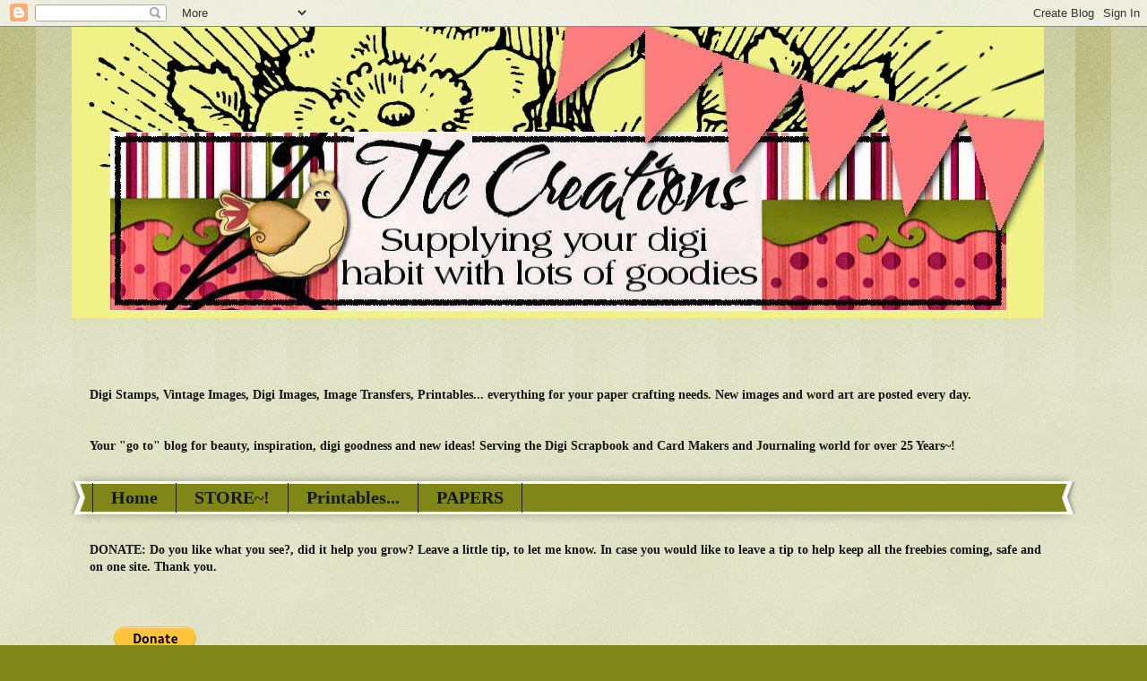

--- FILE ---
content_type: text/html; charset=UTF-8
request_url: http://createwithtlc-createwithtlc.blogspot.com/2017/06/new-in-store_26.html
body_size: 24668
content:
<!DOCTYPE html>
<html class='v2' dir='ltr' lang='en'>
<head>
<link href='https://www.blogger.com/static/v1/widgets/335934321-css_bundle_v2.css' rel='stylesheet' type='text/css'/>
<meta content='width=1100' name='viewport'/>
<meta content='text/html; charset=UTF-8' http-equiv='Content-Type'/>
<meta content='blogger' name='generator'/>
<link href='http://createwithtlc-createwithtlc.blogspot.com/favicon.ico' rel='icon' type='image/x-icon'/>
<link href='http://createwithtlc-createwithtlc.blogspot.com/2017/06/new-in-store_26.html' rel='canonical'/>
<link rel="alternate" type="application/atom+xml" title="Create with TLC - Atom" href="http://createwithtlc-createwithtlc.blogspot.com/feeds/posts/default" />
<link rel="alternate" type="application/rss+xml" title="Create with TLC - RSS" href="http://createwithtlc-createwithtlc.blogspot.com/feeds/posts/default?alt=rss" />
<link rel="service.post" type="application/atom+xml" title="Create with TLC - Atom" href="https://www.blogger.com/feeds/630126536921815186/posts/default" />

<link rel="alternate" type="application/atom+xml" title="Create with TLC - Atom" href="http://createwithtlc-createwithtlc.blogspot.com/feeds/8590419213750767522/comments/default" />
<!--Can't find substitution for tag [blog.ieCssRetrofitLinks]-->
<link href='https://blogger.googleusercontent.com/img/b/R29vZ2xl/AVvXsEi9DJ5thg8CO-fNu2LPIthL2PeBHQRUfTQf6NrxSveP-wwn3w5FFbLzu4xj0cy1EtCGDrLAc77q7225hTlYoOXAmrvQviW2oaaw3h2KisDe9q3tiXREv0iV9xl6BS1pTgT_wXs4WUO8FGHT/s320/IntheWildAnimalsPrev.jpg' rel='image_src'/>
<meta content='http://createwithtlc-createwithtlc.blogspot.com/2017/06/new-in-store_26.html' property='og:url'/>
<meta content='New in Store....' property='og:title'/>
<meta content=' Animals in the Wild......   These make great pieces for Cards, Scrapbooking, Mixed Media, Image transfers, you name it...               Cli...' property='og:description'/>
<meta content='https://blogger.googleusercontent.com/img/b/R29vZ2xl/AVvXsEi9DJ5thg8CO-fNu2LPIthL2PeBHQRUfTQf6NrxSveP-wwn3w5FFbLzu4xj0cy1EtCGDrLAc77q7225hTlYoOXAmrvQviW2oaaw3h2KisDe9q3tiXREv0iV9xl6BS1pTgT_wXs4WUO8FGHT/w1200-h630-p-k-no-nu/IntheWildAnimalsPrev.jpg' property='og:image'/>
<title>Create with TLC: New in Store....</title>
<style type='text/css'>@font-face{font-family:'Mountains of Christmas';font-style:normal;font-weight:700;font-display:swap;src:url(//fonts.gstatic.com/s/mountainsofchristmas/v24/3y9z6a4zcCnn5X0FDyrKi2ZRUBIy8uxoUo7eBGqJJPxIO7yLeEE.woff2)format('woff2');unicode-range:U+0000-00FF,U+0131,U+0152-0153,U+02BB-02BC,U+02C6,U+02DA,U+02DC,U+0304,U+0308,U+0329,U+2000-206F,U+20AC,U+2122,U+2191,U+2193,U+2212,U+2215,U+FEFF,U+FFFD;}</style>
<style id='page-skin-1' type='text/css'><!--
/*
-----------------------------------------------
Blogger Template Style
Name:     Watermark
Designer: Blogger
URL:      www.blogger.com
----------------------------------------------- */
/* Use this with templates/1ktemplate-*.html */
/* Content
----------------------------------------------- */
body {
font: normal bold 15px Georgia, Utopia, 'Palatino Linotype', Palatino, serif;
color: #161616;
background: #808718 url(https://resources.blogblog.com/blogblog/data/1kt/watermark/body_background_bubblegum.png) repeat scroll top center;
}
html body .content-outer {
min-width: 0;
max-width: 100%;
width: 100%;
}
.content-outer {
font-size: 92%;
}
a:link {
text-decoration:none;
color: #93163c;
}
a:visited {
text-decoration:none;
color: #7e9d00;
}
a:hover {
text-decoration:underline;
color: #7e9d00;
}
.body-fauxcolumns .cap-top {
margin-top: 30px;
background: #808718 url(https://resources.blogblog.com/blogblog/data/1kt/watermark/body_overlay_bubblegum.png) repeat-x scroll top left;
height: 400px;
}
.content-inner {
padding: 0;
}
/* Header
----------------------------------------------- */
.header-inner .Header .titlewrapper,
.header-inner .Header .descriptionwrapper {
padding-left: 20px;
padding-right: 20px;
}
.Header h1 {
font: normal normal 60px Georgia, Utopia, 'Palatino Linotype', Palatino, serif;
color: #ffffff;
text-shadow: 2px 2px rgba(0, 0, 0, .1);
}
.Header h1 a {
color: #ffffff;
}
.Header .description {
font-size: 140%;
color: #161616;
}
/* Tabs
----------------------------------------------- */
.tabs-inner .section {
margin: 0 20px;
}
.tabs-inner .PageList, .tabs-inner .LinkList, .tabs-inner .Labels {
margin-left: -11px;
margin-right: -11px;
background-color: #808718;
border-top: 3px solid #ffffff;
border-bottom: 3px solid #ffffff;
-moz-box-shadow: 0 0 10px rgba(0, 0, 0, .3);
-webkit-box-shadow: 0 0 10px rgba(0, 0, 0, .3);
-goog-ms-box-shadow: 0 0 10px rgba(0, 0, 0, .3);
box-shadow: 0 0 10px rgba(0, 0, 0, .3);
}
.tabs-inner .PageList .widget-content,
.tabs-inner .LinkList .widget-content,
.tabs-inner .Labels .widget-content {
margin: -3px -11px;
background: transparent url(https://resources.blogblog.com/blogblog/data/1kt/watermark/tabs_background_right_bubblegum.png)  no-repeat scroll right;
}
.tabs-inner .widget ul {
padding: 2px 25px;
max-height: 34px;
background: transparent url(https://resources.blogblog.com/blogblog/data/1kt/watermark/tabs_background_left_bubblegum.png) no-repeat scroll left;
}
.tabs-inner .widget li {
border: none;
}
.tabs-inner .widget li a {
display: inline-block;
padding: .25em 1em;
font: normal bold 20px Georgia, Utopia, 'Palatino Linotype', Palatino, serif;
color: #161616;
border-right: 1px solid #161616;
}
.tabs-inner .widget li:first-child a {
border-left: 1px solid #161616;
}
.tabs-inner .widget li.selected a, .tabs-inner .widget li a:hover {
color: #ffffff;
}
/* Headings
----------------------------------------------- */
h2 {
font: normal bold 20px Georgia, Utopia, 'Palatino Linotype', Palatino, serif;
color: #161616;
margin: 0 0 .5em;
}
h2.date-header {
font: normal normal 16px Georgia, Utopia, 'Palatino Linotype', Palatino, serif;
color: #161616;
}
/* Main
----------------------------------------------- */
.main-inner .column-center-inner,
.main-inner .column-left-inner,
.main-inner .column-right-inner {
padding: 0 5px;
}
.main-outer {
margin-top: 0;
background: transparent none no-repeat scroll top left;
}
.main-inner {
padding-top: 30px;
}
.main-cap-top {
position: relative;
}
.main-cap-top .cap-right {
position: absolute;
height: 0;
width: 100%;
bottom: 0;
background: transparent none repeat-x scroll bottom center;
}
.main-cap-top .cap-left {
position: absolute;
height: 245px;
width: 280px;
right: 0;
bottom: 0;
background: transparent none no-repeat scroll bottom left;
}
/* Posts
----------------------------------------------- */
.post-outer {
padding: 15px 20px;
margin: 0 0 25px;
background: #ffffff none repeat scroll top left;
_background-image: none;
border: solid 6px #56561c;
-moz-box-shadow: 0 0 5px rgba(0, 0, 0, .1);
-webkit-box-shadow: 0 0 5px rgba(0, 0, 0, .1);
-goog-ms-box-shadow: 0 0 5px rgba(0, 0, 0, .1);
box-shadow: 0 0 5px rgba(0, 0, 0, .1);
}
h3.post-title {
font: normal bold 30px Mountains of Christmas;
margin: 0;
}
.comments h4 {
font: normal bold 30px Mountains of Christmas;
margin: 1em 0 0;
}
.post-body {
font-size: 105%;
line-height: 1.5;
position: relative;
}
.post-header {
margin: 0 0 1em;
color: #ffffff;
}
.post-footer {
margin: 10px 0 0;
padding: 10px 0 0;
color: #ffffff;
border-top: dashed 1px #747474;
}
#blog-pager {
font-size: 140%
}
#comments .comment-author {
padding-top: 1.5em;
border-top: dashed 1px #747474;
background-position: 0 1.5em;
}
#comments .comment-author:first-child {
padding-top: 0;
border-top: none;
}
.avatar-image-container {
margin: .2em 0 0;
}
/* Comments
----------------------------------------------- */
.comments .comments-content .icon.blog-author {
background-repeat: no-repeat;
background-image: url([data-uri]);
}
.comments .comments-content .loadmore a {
border-top: 1px solid #747474;
border-bottom: 1px solid #747474;
}
.comments .continue {
border-top: 2px solid #747474;
}
/* Widgets
----------------------------------------------- */
.widget ul, .widget #ArchiveList ul.flat {
padding: 0;
list-style: none;
}
.widget ul li, .widget #ArchiveList ul.flat li {
padding: .35em 0;
text-indent: 0;
border-top: dashed 1px #747474;
}
.widget ul li:first-child, .widget #ArchiveList ul.flat li:first-child {
border-top: none;
}
.widget .post-body ul {
list-style: disc;
}
.widget .post-body ul li {
border: none;
}
.widget .zippy {
color: #747474;
}
.post-body img, .post-body .tr-caption-container, .Profile img, .Image img,
.BlogList .item-thumbnail img {
padding: 5px;
background: #fff;
-moz-box-shadow: 1px 1px 5px rgba(0, 0, 0, .5);
-webkit-box-shadow: 1px 1px 5px rgba(0, 0, 0, .5);
-goog-ms-box-shadow: 1px 1px 5px rgba(0, 0, 0, .5);
box-shadow: 1px 1px 5px rgba(0, 0, 0, .5);
}
.post-body img, .post-body .tr-caption-container {
padding: 8px;
}
.post-body .tr-caption-container {
color: #333333;
}
.post-body .tr-caption-container img {
padding: 0;
background: transparent;
border: none;
-moz-box-shadow: 0 0 0 rgba(0, 0, 0, .1);
-webkit-box-shadow: 0 0 0 rgba(0, 0, 0, .1);
-goog-ms-box-shadow: 0 0 0 rgba(0, 0, 0, .1);
box-shadow: 0 0 0 rgba(0, 0, 0, .1);
}
/* Footer
----------------------------------------------- */
.footer-outer {
color:#161616;
background: #808718 url(https://resources.blogblog.com/blogblog/data/1kt/watermark/body_background_birds.png) repeat scroll top left;
}
.footer-outer a {
color: #ffffff;
}
.footer-outer a:visited {
color: #7e9d00;
}
.footer-outer a:hover {
color: #161616;
}
.footer-outer .widget h2 {
color: #161616;
}
/* Mobile
----------------------------------------------- */
body.mobile  {
background-size: 100% auto;
}
.mobile .body-fauxcolumn-outer {
background: transparent none repeat scroll top left;
}
html .mobile .mobile-date-outer {
border-bottom: none;
background: #ffffff none repeat scroll top left;
_background-image: none;
margin-bottom: 10px;
}
.mobile .main-inner .date-outer {
padding: 0;
}
.mobile .main-inner .date-header {
margin: 10px;
}
.mobile .main-cap-top {
z-index: -1;
}
.mobile .content-outer {
font-size: 100%;
}
.mobile .post-outer {
padding: 10px;
}
.mobile .main-cap-top .cap-left {
background: transparent none no-repeat scroll bottom left;
}
.mobile .body-fauxcolumns .cap-top {
margin: 0;
}
.mobile-link-button {
background: #ffffff none repeat scroll top left;
}
.mobile-link-button a:link, .mobile-link-button a:visited {
color: #93163c;
}
.mobile-index-date .date-header {
color: #161616;
}
.mobile-index-contents {
color: #161616;
}
.mobile .tabs-inner .section {
margin: 0;
}
.mobile .tabs-inner .PageList {
margin-left: 0;
margin-right: 0;
}
.mobile .tabs-inner .PageList .widget-content {
margin: 0;
color: #ffffff;
background: #ffffff none repeat scroll top left;
}
.mobile .tabs-inner .PageList .widget-content .pagelist-arrow {
border-left: 1px solid #161616;
}

--></style>
<style id='template-skin-1' type='text/css'><!--
body {
min-width: 1120px;
}
.content-outer, .content-fauxcolumn-outer, .region-inner {
min-width: 1120px;
max-width: 1120px;
_width: 1120px;
}
.main-inner .columns {
padding-left: 270px;
padding-right: 270px;
}
.main-inner .fauxcolumn-center-outer {
left: 270px;
right: 270px;
/* IE6 does not respect left and right together */
_width: expression(this.parentNode.offsetWidth -
parseInt("270px") -
parseInt("270px") + 'px');
}
.main-inner .fauxcolumn-left-outer {
width: 270px;
}
.main-inner .fauxcolumn-right-outer {
width: 270px;
}
.main-inner .column-left-outer {
width: 270px;
right: 100%;
margin-left: -270px;
}
.main-inner .column-right-outer {
width: 270px;
margin-right: -270px;
}
#layout {
min-width: 0;
}
#layout .content-outer {
min-width: 0;
width: 800px;
}
#layout .region-inner {
min-width: 0;
width: auto;
}
body#layout div.add_widget {
padding: 8px;
}
body#layout div.add_widget a {
margin-left: 32px;
}
--></style>
<link href='https://www.blogger.com/dyn-css/authorization.css?targetBlogID=630126536921815186&amp;zx=418c602e-1dd9-4253-93f5-327473e72923' media='none' onload='if(media!=&#39;all&#39;)media=&#39;all&#39;' rel='stylesheet'/><noscript><link href='https://www.blogger.com/dyn-css/authorization.css?targetBlogID=630126536921815186&amp;zx=418c602e-1dd9-4253-93f5-327473e72923' rel='stylesheet'/></noscript>
<meta name='google-adsense-platform-account' content='ca-host-pub-1556223355139109'/>
<meta name='google-adsense-platform-domain' content='blogspot.com'/>

<!-- data-ad-client=ca-pub-2005938668607111 -->

</head>
<body class='loading variant-bubblegum'>
<div class='navbar section' id='navbar' name='Navbar'><div class='widget Navbar' data-version='1' id='Navbar1'><script type="text/javascript">
    function setAttributeOnload(object, attribute, val) {
      if(window.addEventListener) {
        window.addEventListener('load',
          function(){ object[attribute] = val; }, false);
      } else {
        window.attachEvent('onload', function(){ object[attribute] = val; });
      }
    }
  </script>
<div id="navbar-iframe-container"></div>
<script type="text/javascript" src="https://apis.google.com/js/platform.js"></script>
<script type="text/javascript">
      gapi.load("gapi.iframes:gapi.iframes.style.bubble", function() {
        if (gapi.iframes && gapi.iframes.getContext) {
          gapi.iframes.getContext().openChild({
              url: 'https://www.blogger.com/navbar/630126536921815186?po\x3d8590419213750767522\x26origin\x3dhttp://createwithtlc-createwithtlc.blogspot.com',
              where: document.getElementById("navbar-iframe-container"),
              id: "navbar-iframe"
          });
        }
      });
    </script><script type="text/javascript">
(function() {
var script = document.createElement('script');
script.type = 'text/javascript';
script.src = '//pagead2.googlesyndication.com/pagead/js/google_top_exp.js';
var head = document.getElementsByTagName('head')[0];
if (head) {
head.appendChild(script);
}})();
</script>
</div></div>
<div class='body-fauxcolumns'>
<div class='fauxcolumn-outer body-fauxcolumn-outer'>
<div class='cap-top'>
<div class='cap-left'></div>
<div class='cap-right'></div>
</div>
<div class='fauxborder-left'>
<div class='fauxborder-right'></div>
<div class='fauxcolumn-inner'>
</div>
</div>
<div class='cap-bottom'>
<div class='cap-left'></div>
<div class='cap-right'></div>
</div>
</div>
</div>
<div class='content'>
<div class='content-fauxcolumns'>
<div class='fauxcolumn-outer content-fauxcolumn-outer'>
<div class='cap-top'>
<div class='cap-left'></div>
<div class='cap-right'></div>
</div>
<div class='fauxborder-left'>
<div class='fauxborder-right'></div>
<div class='fauxcolumn-inner'>
</div>
</div>
<div class='cap-bottom'>
<div class='cap-left'></div>
<div class='cap-right'></div>
</div>
</div>
</div>
<div class='content-outer'>
<div class='content-cap-top cap-top'>
<div class='cap-left'></div>
<div class='cap-right'></div>
</div>
<div class='fauxborder-left content-fauxborder-left'>
<div class='fauxborder-right content-fauxborder-right'></div>
<div class='content-inner'>
<header>
<div class='header-outer'>
<div class='header-cap-top cap-top'>
<div class='cap-left'></div>
<div class='cap-right'></div>
</div>
<div class='fauxborder-left header-fauxborder-left'>
<div class='fauxborder-right header-fauxborder-right'></div>
<div class='region-inner header-inner'>
<div class='header section' id='header' name='Header'><div class='widget Header' data-version='1' id='Header1'>
<div id='header-inner'>
<a href='http://createwithtlc-createwithtlc.blogspot.com/' style='display: block'>
<img alt='Create with TLC' height='325px; ' id='Header1_headerimg' src='https://blogger.googleusercontent.com/img/b/R29vZ2xl/AVvXsEi0rf2Q_GLk3c0jFvVso_FfTYoMrs9vQCAcSjFY8QZsUs2aQDI5TEnLaj4YiNHERLOjcx0tXKHI8Th6R64XyZm0kE0tjoNrA15zp7tE37nlX4IxXSgc6bCzU_jPZyToqB_BdCz8ugBswOsE/s1600/LogoSpringy.jpg' style='display: block' width='1085px; '/>
</a>
</div>
</div></div>
</div>
</div>
<div class='header-cap-bottom cap-bottom'>
<div class='cap-left'></div>
<div class='cap-right'></div>
</div>
</div>
</header>
<div class='tabs-outer'>
<div class='tabs-cap-top cap-top'>
<div class='cap-left'></div>
<div class='cap-right'></div>
</div>
<div class='fauxborder-left tabs-fauxborder-left'>
<div class='fauxborder-right tabs-fauxborder-right'></div>
<div class='region-inner tabs-inner'>
<div class='tabs section' id='crosscol' name='Cross-Column'><div class='widget Text' data-version='1' id='Text1'>
<div class='widget-content'>
<span style="font-weight: bold;"><br/></span><br/><span style="font-weight: bold;">                            </span><span style="font-weight: bold;"><span style="font-weight: bold;"><br/></span><br/>Digi Stamps, Vintage Images, Digi Images, Image Transfers, Printables... everything      for your paper crafting needs.  New images and word art are posted every day.</span><br/><span style="font-weight: bold;"><br/></span><br/><span style="font-weight: bold;">Your "go to" blog for beauty, inspiration, digi goodness and new ideas!  Serving the Digi Scrapbook and Card Makers and Journaling world for over 25 Years~!</span><br/>
</div>
<div class='clear'></div>
</div><div class='widget PageList' data-version='1' id='PageList1'>
<div class='widget-content'>
<ul>
<li>
<a href='http://createwithtlc-createwithtlc.blogspot.com/'>Home</a>
</li>
<li>
<a href='http://createwithtlc-createwithtlc.blogspot.com/p/halloween-party.html'>STORE~!</a>
</li>
<li>
<a href='http://createwithtlc-createwithtlc.blogspot.com/p/about-vintage-graphics.html'>Printables...</a>
</li>
<li>
<a href='http://createwithtlc-createwithtlc.blogspot.com/p/digital-papers-printable.html'>PAPERS</a>
</li>
</ul>
<div class='clear'></div>
</div>
</div></div>
<div class='tabs section' id='crosscol-overflow' name='Cross-Column 2'><div class='widget HTML' data-version='1' id='HTML26'>
<h2 class='title'>* TIP JAR*</h2>
<div class='widget-content'>
<span style="font-weight: bold;">DONATE:  Do you like what you see?, did it help you grow? Leave a little tip, to let me know. In case you would like to leave a tip to help keep all the freebies coming, safe and on one site.  Thank you.</span><br /><form action="https://www.paypal.com/cgi-bin/webscr" method="post"><br /><input name="cmd" type="hidden" value="_s-xclick" /><br /><input name="hosted_button_id" type="hidden" value="RM5FHPKRLGKSJ" /><br /><input alt="PayPal - The safer, easier way to pay online!" border="0" name="submit" src="https://www.paypal.com/en_US/i/btn/btn_donateCC_LG.gif" type="image" /><br /><img alt="" border="0" height="1" src="https://www.paypal.com/en_US/i/scr/pixel.gif" width="1" /><br /></form><span style="font-weight: bold;"></span><span style="font-weight: bold;"><span style="font-weight: bold;"><span style="font-weight: bold;"><span style="font-weight: bold;"></span></span></span></span><span style="font-weight: bold;"></span>
</div>
<div class='clear'></div>
</div></div>
</div>
</div>
<div class='tabs-cap-bottom cap-bottom'>
<div class='cap-left'></div>
<div class='cap-right'></div>
</div>
</div>
<div class='main-outer'>
<div class='main-cap-top cap-top'>
<div class='cap-left'></div>
<div class='cap-right'></div>
</div>
<div class='fauxborder-left main-fauxborder-left'>
<div class='fauxborder-right main-fauxborder-right'></div>
<div class='region-inner main-inner'>
<div class='columns fauxcolumns'>
<div class='fauxcolumn-outer fauxcolumn-center-outer'>
<div class='cap-top'>
<div class='cap-left'></div>
<div class='cap-right'></div>
</div>
<div class='fauxborder-left'>
<div class='fauxborder-right'></div>
<div class='fauxcolumn-inner'>
</div>
</div>
<div class='cap-bottom'>
<div class='cap-left'></div>
<div class='cap-right'></div>
</div>
</div>
<div class='fauxcolumn-outer fauxcolumn-left-outer'>
<div class='cap-top'>
<div class='cap-left'></div>
<div class='cap-right'></div>
</div>
<div class='fauxborder-left'>
<div class='fauxborder-right'></div>
<div class='fauxcolumn-inner'>
</div>
</div>
<div class='cap-bottom'>
<div class='cap-left'></div>
<div class='cap-right'></div>
</div>
</div>
<div class='fauxcolumn-outer fauxcolumn-right-outer'>
<div class='cap-top'>
<div class='cap-left'></div>
<div class='cap-right'></div>
</div>
<div class='fauxborder-left'>
<div class='fauxborder-right'></div>
<div class='fauxcolumn-inner'>
</div>
</div>
<div class='cap-bottom'>
<div class='cap-left'></div>
<div class='cap-right'></div>
</div>
</div>
<!-- corrects IE6 width calculation -->
<div class='columns-inner'>
<div class='column-center-outer'>
<div class='column-center-inner'>
<div class='main section' id='main' name='Main'><div class='widget Blog' data-version='1' id='Blog1'>
<div class='blog-posts hfeed'>

          <div class="date-outer">
        
<h2 class='date-header'><span>Monday, June 26, 2017</span></h2>

          <div class="date-posts">
        
<div class='post-outer'>
<div class='post hentry' itemprop='blogPost' itemscope='itemscope' itemtype='http://schema.org/BlogPosting'>
<meta content='https://blogger.googleusercontent.com/img/b/R29vZ2xl/AVvXsEi9DJ5thg8CO-fNu2LPIthL2PeBHQRUfTQf6NrxSveP-wwn3w5FFbLzu4xj0cy1EtCGDrLAc77q7225hTlYoOXAmrvQviW2oaaw3h2KisDe9q3tiXREv0iV9xl6BS1pTgT_wXs4WUO8FGHT/s72-c/IntheWildAnimalsPrev.jpg' itemprop='image_url'/>
<meta content='630126536921815186' itemprop='blogId'/>
<meta content='8590419213750767522' itemprop='postId'/>
<a name='8590419213750767522'></a>
<h3 class='post-title entry-title' itemprop='name'>
New in Store....
</h3>
<div class='post-header'>
<div class='post-header-line-1'></div>
</div>
<div class='post-body entry-content' id='post-body-8590419213750767522' itemprop='description articleBody'>
<div style="text-align: center;">
<span style="font-size: large;">Animals in the Wild......</span></div>
<div style="text-align: center;">
<span style="font-size: large;">These make great pieces for Cards, Scrapbooking, Mixed Media, Image transfers, you name it...</span></div>
<div>
<span style="font-size: large;"><br /></span></div>
<div class="separator" style="clear: both; text-align: center;">
<a href="https://blogger.googleusercontent.com/img/b/R29vZ2xl/AVvXsEi9DJ5thg8CO-fNu2LPIthL2PeBHQRUfTQf6NrxSveP-wwn3w5FFbLzu4xj0cy1EtCGDrLAc77q7225hTlYoOXAmrvQviW2oaaw3h2KisDe9q3tiXREv0iV9xl6BS1pTgT_wXs4WUO8FGHT/s1600/IntheWildAnimalsPrev.jpg" imageanchor="1" style="margin-left: 1em; margin-right: 1em;"><span style="font-size: large;"><img border="0" data-original-height="750" data-original-width="750" height="320" src="https://blogger.googleusercontent.com/img/b/R29vZ2xl/AVvXsEi9DJ5thg8CO-fNu2LPIthL2PeBHQRUfTQf6NrxSveP-wwn3w5FFbLzu4xj0cy1EtCGDrLAc77q7225hTlYoOXAmrvQviW2oaaw3h2KisDe9q3tiXREv0iV9xl6BS1pTgT_wXs4WUO8FGHT/s320/IntheWildAnimalsPrev.jpg" width="320" /></span></a></div>
<div class="separator" style="clear: both; text-align: center;">
<br /></div>
<div class="separator" style="clear: both; text-align: center;">
<a href="https://blogger.googleusercontent.com/img/b/R29vZ2xl/AVvXsEgJ1eHjDpzn3ouY974AYpKyiHY1SBzyhFEYUdC3tEMuN3ts9-ZoiEP7uKuoNzjbN2ZUNnivbAXHLBF76dJ8gVhNi0s0NSBApULf334uKm6s2QzlLTvPtTk3qNyERSPvqpPjhZpbiemyLpJe/s1600/UndertheSeaVintage.jpg" imageanchor="1" style="margin-left: 1em; margin-right: 1em;"><img border="0" data-original-height="750" data-original-width="750" height="320" src="https://blogger.googleusercontent.com/img/b/R29vZ2xl/AVvXsEgJ1eHjDpzn3ouY974AYpKyiHY1SBzyhFEYUdC3tEMuN3ts9-ZoiEP7uKuoNzjbN2ZUNnivbAXHLBF76dJ8gVhNi0s0NSBApULf334uKm6s2QzlLTvPtTk3qNyERSPvqpPjhZpbiemyLpJe/s320/UndertheSeaVintage.jpg" width="320" /></a></div>
<div class="separator" style="clear: both; text-align: center;">
<br /></div>
<div class="separator" style="clear: both; text-align: center;">
<span style="font-size: large;"><br /></span></div>
<div class="separator" style="clear: both; text-align: center;">
<u><span style="font-size: large;"><a href="https://www.etsy.com/listing/525302274/animals-in-the-wild-vintage-image?ref=shop_home_active_1" target="_blank">Click HERE to check it out in the store....</a></span></u></div>
<div class="separator" style="clear: both; text-align: center;">
<br /></div>
<div class="separator" style="clear: both; text-align: center;">
<a href="https://blogger.googleusercontent.com/img/b/R29vZ2xl/AVvXsEg0w41Ue7kwny5GCVSJHVuhumKrV7azTqKnq4Pw3-MlKu2FGemAWXaTV8Z95F3D2WZAxBnu_2-1cyWn9oGHcNatwWrrDDrWmCGKBoQQQKiG9NsTfprP5PiE8oA3P6A225lUXxJ7dA91mgq9/s1600/ShoppingBagBird.jpg" imageanchor="1" style="margin-left: 1em; margin-right: 1em;"><img border="0" data-original-height="480" data-original-width="480" height="320" src="https://blogger.googleusercontent.com/img/b/R29vZ2xl/AVvXsEg0w41Ue7kwny5GCVSJHVuhumKrV7azTqKnq4Pw3-MlKu2FGemAWXaTV8Z95F3D2WZAxBnu_2-1cyWn9oGHcNatwWrrDDrWmCGKBoQQQKiG9NsTfprP5PiE8oA3P6A225lUXxJ7dA91mgq9/s320/ShoppingBagBird.jpg" width="320" /></a></div>
<br />
<div class="separator" style="clear: both; text-align: center;">
<a href="https://blogger.googleusercontent.com/img/b/R29vZ2xl/AVvXsEhVzn4I0ZnnaW5if8x_hCBCy7yOnhiFIqlc3rCnksy1P9873Ewecfo0KfwSmYfynirdy9gdkdHZ2_NJG_YRigjoGINdU4THZpO-RTo-XGSGJF_cJh1ZvzRxypNJVmHS21kD_Ysu0y43Ke5K/s1600/SquirrelPillow.jpg" imageanchor="1" style="margin-left: 1em; margin-right: 1em;"><img border="0" data-original-height="620" data-original-width="739" height="268" src="https://blogger.googleusercontent.com/img/b/R29vZ2xl/AVvXsEhVzn4I0ZnnaW5if8x_hCBCy7yOnhiFIqlc3rCnksy1P9873Ewecfo0KfwSmYfynirdy9gdkdHZ2_NJG_YRigjoGINdU4THZpO-RTo-XGSGJF_cJh1ZvzRxypNJVmHS21kD_Ysu0y43Ke5K/s320/SquirrelPillow.jpg" width="320" /></a></div>
<div class="separator" style="clear: both; text-align: center;">
<br /></div>
<div>
<span style="font-size: large;"><br /></span></div>
<div style="text-align: center;">
<br /></div>
<div style='clear: both;'></div>
</div>
<div class='post-footer'>
<div class='post-footer-line post-footer-line-1'><span class='post-author vcard'>
Posted by
<span class='fn' itemprop='author' itemscope='itemscope' itemtype='http://schema.org/Person'>
<meta content='https://www.blogger.com/profile/00080523581216657920' itemprop='url'/>
<a href='https://www.blogger.com/profile/00080523581216657920' rel='author' title='author profile'>
<span itemprop='name'>Tlc Creations</span>
</a>
</span>
</span>
<span class='post-timestamp'>
at
<meta content='http://createwithtlc-createwithtlc.blogspot.com/2017/06/new-in-store_26.html' itemprop='url'/>
<a class='timestamp-link' href='http://createwithtlc-createwithtlc.blogspot.com/2017/06/new-in-store_26.html' rel='bookmark' title='permanent link'><abbr class='published' itemprop='datePublished' title='2017-06-26T13:03:00-07:00'>1:03&#8239;PM</abbr></a>
</span>
<span class='post-comment-link'>
</span>
<span class='post-icons'>
<span class='item-action'>
<a href='https://www.blogger.com/email-post/630126536921815186/8590419213750767522' title='Email Post'>
<img alt='' class='icon-action' height='13' src='http://img1.blogblog.com/img/icon18_email.gif' width='18'/>
</a>
</span>
<span class='item-control blog-admin pid-269841961'>
<a href='https://www.blogger.com/post-edit.g?blogID=630126536921815186&postID=8590419213750767522&from=pencil' title='Edit Post'>
<img alt='' class='icon-action' height='18' src='https://resources.blogblog.com/img/icon18_edit_allbkg.gif' width='18'/>
</a>
</span>
</span>
<span class='post-backlinks post-comment-link'>
</span>
</div>
<div class='post-footer-line post-footer-line-2'><span class='post-labels'>
</span>
</div>
<div class='post-footer-line post-footer-line-3'><div class='post-share-buttons goog-inline-block'>
<a class='goog-inline-block share-button sb-email' href='https://www.blogger.com/share-post.g?blogID=630126536921815186&postID=8590419213750767522&target=email' target='_blank' title='Email This'><span class='share-button-link-text'>Email This</span></a><a class='goog-inline-block share-button sb-blog' href='https://www.blogger.com/share-post.g?blogID=630126536921815186&postID=8590419213750767522&target=blog' onclick='window.open(this.href, "_blank", "height=270,width=475"); return false;' target='_blank' title='BlogThis!'><span class='share-button-link-text'>BlogThis!</span></a><a class='goog-inline-block share-button sb-twitter' href='https://www.blogger.com/share-post.g?blogID=630126536921815186&postID=8590419213750767522&target=twitter' target='_blank' title='Share to X'><span class='share-button-link-text'>Share to X</span></a><a class='goog-inline-block share-button sb-facebook' href='https://www.blogger.com/share-post.g?blogID=630126536921815186&postID=8590419213750767522&target=facebook' onclick='window.open(this.href, "_blank", "height=430,width=640"); return false;' target='_blank' title='Share to Facebook'><span class='share-button-link-text'>Share to Facebook</span></a>
</div>
</div>
</div>
</div>
<div class='comments' id='comments'>
<a name='comments'></a>
<h4>No comments:</h4>
<div id='Blog1_comments-block-wrapper'>
<dl class='avatar-comment-indent' id='comments-block'>
</dl>
</div>
<p class='comment-footer'>
<div class='comment-form'>
<a name='comment-form'></a>
<h4 id='comment-post-message'>Post a Comment</h4>
<p>Thank you for your comments, they are appreciated.<br />Paulette</p>
<a href='https://www.blogger.com/comment/frame/630126536921815186?po=8590419213750767522&hl=en&saa=85391&origin=http://createwithtlc-createwithtlc.blogspot.com' id='comment-editor-src'></a>
<iframe allowtransparency='true' class='blogger-iframe-colorize blogger-comment-from-post' frameborder='0' height='410px' id='comment-editor' name='comment-editor' src='' width='100%'></iframe>
<script src='https://www.blogger.com/static/v1/jsbin/2830521187-comment_from_post_iframe.js' type='text/javascript'></script>
<script type='text/javascript'>
      BLOG_CMT_createIframe('https://www.blogger.com/rpc_relay.html');
    </script>
</div>
</p>
</div>
</div>

        </div></div>
      
</div>
<div class='blog-pager' id='blog-pager'>
<span id='blog-pager-newer-link'>
<a class='blog-pager-newer-link' href='http://createwithtlc-createwithtlc.blogspot.com/2017/06/new-super-mega-kit-for-summer.html' id='Blog1_blog-pager-newer-link' title='Newer Post'>Newer Post</a>
</span>
<span id='blog-pager-older-link'>
<a class='blog-pager-older-link' href='http://createwithtlc-createwithtlc.blogspot.com/2017/06/happy-beauticians-day.html' id='Blog1_blog-pager-older-link' title='Older Post'>Older Post</a>
</span>
<a class='home-link' href='http://createwithtlc-createwithtlc.blogspot.com/'>Home</a>
</div>
<div class='clear'></div>
<div class='post-feeds'>
<div class='feed-links'>
Subscribe to:
<a class='feed-link' href='http://createwithtlc-createwithtlc.blogspot.com/feeds/8590419213750767522/comments/default' target='_blank' type='application/atom+xml'>Post Comments (Atom)</a>
</div>
</div>
</div></div>
</div>
</div>
<div class='column-left-outer'>
<div class='column-left-inner'>
<aside>
<div class='sidebar section' id='sidebar-left-1'><div class='widget Text' data-version='1' id='Text9'>
<div class='widget-content'>
<div style="text-align: center; color: rgb(51, 51, 153);"> <div style="text-align: center;"> <b><i>Always be a little kinder than necessary.</i></b></div> </div> <div style="text-align: center;"> <div style="text-align: center;"> <span style="font-size:x-small;"><b><i>J.M. Barrie</i></b></span></div> </div>
</div>
<div class='clear'></div>
</div><div class='widget HTML' data-version='1' id='HTML10'>
<div class='widget-content'>
<!-- Histats.com  START  -->
<a href="http://www.histats.com" target="_blank" title="free stats"><script language="javascript" type="text/javascript">
var s_sid = 557551;var st_dominio = 4;
var cimg = 0;var cwi =150;var che =30;
</script></a>
<script language="javascript" src="http://s10.histats.com/js9.js" type="text/javascript"></script>
<noscript><a href="http://www.histats.com" target="_blank">
<img border="0" alt="free stats" src="http://s4.histats.com/stats/0.gif?557551&1"/></a>
</noscript>
<!-- Histats.com  END  -->
</div>
<div class='clear'></div>
</div><div class='widget HTML' data-version='1' id='HTML6'>
<h2 class='title'>EMAIL ME~~</h2>
<div class='widget-content'>
<a href="mailto:tlccreatesvintage@gmail.com">Email me!</a>
</div>
<div class='clear'></div>
</div><div class='widget Followers' data-version='1' id='Followers1'>
<h2 class='title'>FOLLOW THIS BLOG</h2>
<div class='widget-content'>
<div id='Followers1-wrapper'>
<div style='margin-right:2px;'>
<div><script type="text/javascript" src="https://apis.google.com/js/platform.js"></script>
<div id="followers-iframe-container"></div>
<script type="text/javascript">
    window.followersIframe = null;
    function followersIframeOpen(url) {
      gapi.load("gapi.iframes", function() {
        if (gapi.iframes && gapi.iframes.getContext) {
          window.followersIframe = gapi.iframes.getContext().openChild({
            url: url,
            where: document.getElementById("followers-iframe-container"),
            messageHandlersFilter: gapi.iframes.CROSS_ORIGIN_IFRAMES_FILTER,
            messageHandlers: {
              '_ready': function(obj) {
                window.followersIframe.getIframeEl().height = obj.height;
              },
              'reset': function() {
                window.followersIframe.close();
                followersIframeOpen("https://www.blogger.com/followers/frame/630126536921815186?colors\x3dCgt0cmFuc3BhcmVudBILdHJhbnNwYXJlbnQaByMxNjE2MTYiByM5MzE2M2MqC3RyYW5zcGFyZW50MgcjMTYxNjE2OgcjMTYxNjE2QgcjOTMxNjNjSgcjNzQ3NDc0UgcjOTMxNjNjWgt0cmFuc3BhcmVudA%3D%3D\x26pageSize\x3d21\x26hl\x3den\x26origin\x3dhttp://createwithtlc-createwithtlc.blogspot.com");
              },
              'open': function(url) {
                window.followersIframe.close();
                followersIframeOpen(url);
              }
            }
          });
        }
      });
    }
    followersIframeOpen("https://www.blogger.com/followers/frame/630126536921815186?colors\x3dCgt0cmFuc3BhcmVudBILdHJhbnNwYXJlbnQaByMxNjE2MTYiByM5MzE2M2MqC3RyYW5zcGFyZW50MgcjMTYxNjE2OgcjMTYxNjE2QgcjOTMxNjNjSgcjNzQ3NDc0UgcjOTMxNjNjWgt0cmFuc3BhcmVudA%3D%3D\x26pageSize\x3d21\x26hl\x3den\x26origin\x3dhttp://createwithtlc-createwithtlc.blogspot.com");
  </script></div>
</div>
</div>
<div class='clear'></div>
</div>
</div><div class='widget AdSense' data-version='1' id='AdSense1'>
<div class='widget-content'>
<script type="text/javascript">
    google_ad_client = "ca-pub-2005938668607111";
    google_ad_host = "ca-host-pub-1556223355139109";
    google_ad_host_channel = "L0001";
    google_ad_slot = "7990695357";
    google_ad_width = 200;
    google_ad_height = 200;
</script>
<!-- createwithtlc-createwithtlc_sidebar-left-1_AdSense1_200x200_as -->
<script type="text/javascript"
src="https://pagead2.googlesyndication.com/pagead/show_ads.js">
</script>
<div class='clear'></div>
</div>
</div><div class='widget Text' data-version='1' id='Text4'>
<h2 class='title'>WHY DIGI?</h2>
<div class='widget-content'>
<span style="font-weight: bold;">Why go digital? No bulky wood to store,  or messy ink pads, or ruined cards when your alignment of the stamp isn't exactly where you want it. Broaden your collection with lots more variety.  Simply print the file on Cardstock,  color  and embellish however you would like.  And all stored neatly on your computer.</span><br/>
</div>
<div class='clear'></div>
</div><div class='widget Image' data-version='1' id='Image2'>
<h2>Grab a Button for Your Blog</h2>
<div class='widget-content'>
<img alt='Grab a Button for Your Blog' height='210' id='Image2_img' src='https://blogger.googleusercontent.com/img/b/R29vZ2xl/AVvXsEjHpF-v6DeBSua1MlJ5nMoZjtxHPLStaHx-K_RJOmbkz4OlT8JX1i5pNEDcxY6id2G7v2aikQurEdNp5B21C2_uCkAj5T9K8mRCQXzZ0h4pZANiFMIAkORUcRIFbrkc673-fJ4F0dxJbzQ/s220/TlcCreationsBirdButton_TlcCreations.jpg' width='210'/>
<br/>
</div>
<div class='clear'></div>
</div><div class='widget Image' data-version='1' id='Image3'>
<h2>Thank You</h2>
<div class='widget-content'>
<img alt='Thank You' height='65' id='Image3_img' src='https://blogger.googleusercontent.com/img/b/R29vZ2xl/AVvXsEjc6L6q5RR3XOr9L9ihTFsZhgclcRlYbM66QvFvThq5aApl3SjAwdKiCE4gx2cqcy7uZXPHwvtwOaWnBK0zdWFZFowIYPG20AY2sC0pdMOXtQz1NIkDiUaRxLcXcJVDU6kwqcFm4gynWbE/s1600/Comments.png' width='179'/>
<br/>
</div>
<div class='clear'></div>
</div><div class='widget HTML' data-version='1' id='HTML20'>
<h2 class='title'>SEARCH</h2>
<div class='widget-content'>
<p align="center"><form id="searchthis" action="/search" style="display:inline;" method="get"> <input id="search-box" name="q" size="25" type="text"/> <input id="search-btn" value="Search" type="submit"/> </form></p>
</div>
<div class='clear'></div>
</div><div class='widget Text' data-version='1' id='Text2'>
<h2 class='title'>TOU</h2>
<div class='widget-content'>
<span style="font-weight: bold;">Unless otherwise stated.....all freebies are for personal use only.  I would appreciate that you honor that so that the goodies can continue.</span><br/><br/><span style="font-weight: bold;">If you use one of my freebies on a project, a link back to my site would be super~!</span><br/><br/><span style="font-weight: bold;">If you like what you see, and want to share,  please share the blog link with others.</span> <span style="font-weight: bold;"> Do not offer the freebies on your blog or through any other means...Please refer them to this blog.</span><br/><br/><span style="font-weight: bold;">If you would like to use the freebie word arts on your crafts you sell....see the license availability below.</span><br/><br/><span style="font-weight: bold;">Thank you.</span><br/><span style="font-weight: bold;">Paulette</span><br/>
</div>
<div class='clear'></div>
</div><div class='widget Text' data-version='1' id='Text5'>
<h2 class='title'>Digi Stamps...</h2>
<div class='widget-content'>
<p style="font-weight: bold;">Digital stamps are like any .png file. They can be resized in a photo editing program, which means you can choose a size to suit the card or layout or craft item you have in mind! Once they have been printed out, digital stamps can be used in much the same way as traditional stamps. They can be colored and embellished. The finished images can be cut out and incorporated into handmade cards, gift tags, scrapbooks and a whole wide range of  papercraft projects.</p>
</div>
<div class='clear'></div>
</div><div class='widget HTML' data-version='1' id='HTML5'>
<div class='widget-content'>
<script src="http://widgets.amung.us/colored.js" type="text/javascript"></script><script type="text/javascript">WAU_colored('cq7pk8irwlyv', '00adef000000')</script>
</div>
<div class='clear'></div>
</div><div class='widget HTML' data-version='1' id='HTML14'>
<h2 class='title'>Top Digi</h2>
<div class='widget-content'>
<!-- data banner code begin -->
<a href="http://topdigitalstamping.gotop100.com/in.php?ref=128" target="_blank">
<img src="http://topdigitalstamping.gotop100.com/lists/topdigitalstamping/custombanners/49223.png" border="0" alt="Top 100 Digital Stamping Sites" /> </a>
<!-- data banner code end -->
</div>
<div class='clear'></div>
</div><div class='widget HTML' data-version='1' id='HTML22'>
<h2 class='title'>She Loves to Scrapbook</h2>
<div class='widget-content'>
<!-- data banner code begin --><br /><a href="http://shelovestoscrapbook.gotop100.com/in.php?ref=183" target="_blank"><br /><img border="0" src="http://shelovestoscrapbook.gotop100.com/lists/shelovestoscrapbook/custombanners/40906.gif" /> </a><br /><!-- data banner code end -->
</div>
<div class='clear'></div>
</div><div class='widget Image' data-version='1' id='Image21'>
<h2>Snag a Button</h2>
<div class='widget-content'>
<img alt='Snag a Button' height='270' id='Image21_img' src='https://blogger.googleusercontent.com/img/b/R29vZ2xl/AVvXsEiK_MH4GX_Hionqdr_eC8aqjfsxdvicXgEVCHKr3TSWkMU2ewbMW7cnLKjjLY40GXaa6l6dyvPaLeqAuctBfyyasxwoNPLB5TIkpWvVQe9958uv1UOQblr_76E367Qdof0DFDX4BJ7bclc/s270/TimeForSomeTLCLogo2.png' width='169'/>
<br/>
</div>
<div class='clear'></div>
</div><div class='widget BlogArchive' data-version='1' id='BlogArchive2'>
<h2>Blog Archive</h2>
<div class='widget-content'>
<div id='ArchiveList'>
<div id='BlogArchive2_ArchiveList'>
<select id='BlogArchive2_ArchiveMenu'>
<option value=''>Blog Archive</option>
<option value='http://createwithtlc-createwithtlc.blogspot.com/2023/12/'>December (2)</option>
<option value='http://createwithtlc-createwithtlc.blogspot.com/2023/11/'>November (3)</option>
<option value='http://createwithtlc-createwithtlc.blogspot.com/2023/06/'>June (2)</option>
<option value='http://createwithtlc-createwithtlc.blogspot.com/2023/05/'>May (1)</option>
<option value='http://createwithtlc-createwithtlc.blogspot.com/2023/03/'>March (8)</option>
<option value='http://createwithtlc-createwithtlc.blogspot.com/2023/02/'>February (2)</option>
<option value='http://createwithtlc-createwithtlc.blogspot.com/2023/01/'>January (1)</option>
<option value='http://createwithtlc-createwithtlc.blogspot.com/2022/11/'>November (6)</option>
<option value='http://createwithtlc-createwithtlc.blogspot.com/2022/10/'>October (2)</option>
<option value='http://createwithtlc-createwithtlc.blogspot.com/2022/09/'>September (3)</option>
<option value='http://createwithtlc-createwithtlc.blogspot.com/2022/08/'>August (2)</option>
<option value='http://createwithtlc-createwithtlc.blogspot.com/2022/04/'>April (3)</option>
<option value='http://createwithtlc-createwithtlc.blogspot.com/2022/03/'>March (4)</option>
<option value='http://createwithtlc-createwithtlc.blogspot.com/2022/01/'>January (2)</option>
<option value='http://createwithtlc-createwithtlc.blogspot.com/2021/12/'>December (5)</option>
<option value='http://createwithtlc-createwithtlc.blogspot.com/2021/11/'>November (5)</option>
<option value='http://createwithtlc-createwithtlc.blogspot.com/2021/10/'>October (7)</option>
<option value='http://createwithtlc-createwithtlc.blogspot.com/2021/08/'>August (5)</option>
<option value='http://createwithtlc-createwithtlc.blogspot.com/2021/07/'>July (3)</option>
<option value='http://createwithtlc-createwithtlc.blogspot.com/2021/06/'>June (2)</option>
<option value='http://createwithtlc-createwithtlc.blogspot.com/2021/05/'>May (2)</option>
<option value='http://createwithtlc-createwithtlc.blogspot.com/2021/04/'>April (7)</option>
<option value='http://createwithtlc-createwithtlc.blogspot.com/2021/01/'>January (6)</option>
<option value='http://createwithtlc-createwithtlc.blogspot.com/2020/12/'>December (6)</option>
<option value='http://createwithtlc-createwithtlc.blogspot.com/2020/11/'>November (2)</option>
<option value='http://createwithtlc-createwithtlc.blogspot.com/2020/09/'>September (5)</option>
<option value='http://createwithtlc-createwithtlc.blogspot.com/2020/08/'>August (2)</option>
<option value='http://createwithtlc-createwithtlc.blogspot.com/2020/07/'>July (9)</option>
<option value='http://createwithtlc-createwithtlc.blogspot.com/2020/06/'>June (5)</option>
<option value='http://createwithtlc-createwithtlc.blogspot.com/2020/05/'>May (13)</option>
<option value='http://createwithtlc-createwithtlc.blogspot.com/2020/04/'>April (5)</option>
<option value='http://createwithtlc-createwithtlc.blogspot.com/2020/03/'>March (9)</option>
<option value='http://createwithtlc-createwithtlc.blogspot.com/2020/02/'>February (4)</option>
<option value='http://createwithtlc-createwithtlc.blogspot.com/2020/01/'>January (11)</option>
<option value='http://createwithtlc-createwithtlc.blogspot.com/2019/12/'>December (5)</option>
<option value='http://createwithtlc-createwithtlc.blogspot.com/2019/11/'>November (9)</option>
<option value='http://createwithtlc-createwithtlc.blogspot.com/2019/10/'>October (7)</option>
<option value='http://createwithtlc-createwithtlc.blogspot.com/2019/09/'>September (11)</option>
<option value='http://createwithtlc-createwithtlc.blogspot.com/2019/08/'>August (10)</option>
<option value='http://createwithtlc-createwithtlc.blogspot.com/2019/07/'>July (15)</option>
<option value='http://createwithtlc-createwithtlc.blogspot.com/2019/06/'>June (13)</option>
<option value='http://createwithtlc-createwithtlc.blogspot.com/2019/05/'>May (15)</option>
<option value='http://createwithtlc-createwithtlc.blogspot.com/2019/04/'>April (20)</option>
<option value='http://createwithtlc-createwithtlc.blogspot.com/2019/03/'>March (22)</option>
<option value='http://createwithtlc-createwithtlc.blogspot.com/2019/02/'>February (17)</option>
<option value='http://createwithtlc-createwithtlc.blogspot.com/2019/01/'>January (17)</option>
<option value='http://createwithtlc-createwithtlc.blogspot.com/2018/12/'>December (21)</option>
<option value='http://createwithtlc-createwithtlc.blogspot.com/2018/11/'>November (18)</option>
<option value='http://createwithtlc-createwithtlc.blogspot.com/2018/10/'>October (21)</option>
<option value='http://createwithtlc-createwithtlc.blogspot.com/2018/09/'>September (27)</option>
<option value='http://createwithtlc-createwithtlc.blogspot.com/2018/08/'>August (22)</option>
<option value='http://createwithtlc-createwithtlc.blogspot.com/2018/07/'>July (47)</option>
<option value='http://createwithtlc-createwithtlc.blogspot.com/2018/06/'>June (36)</option>
<option value='http://createwithtlc-createwithtlc.blogspot.com/2018/05/'>May (40)</option>
<option value='http://createwithtlc-createwithtlc.blogspot.com/2018/04/'>April (56)</option>
<option value='http://createwithtlc-createwithtlc.blogspot.com/2018/03/'>March (38)</option>
<option value='http://createwithtlc-createwithtlc.blogspot.com/2018/02/'>February (46)</option>
<option value='http://createwithtlc-createwithtlc.blogspot.com/2018/01/'>January (51)</option>
<option value='http://createwithtlc-createwithtlc.blogspot.com/2017/12/'>December (54)</option>
<option value='http://createwithtlc-createwithtlc.blogspot.com/2017/11/'>November (41)</option>
<option value='http://createwithtlc-createwithtlc.blogspot.com/2017/10/'>October (31)</option>
<option value='http://createwithtlc-createwithtlc.blogspot.com/2017/09/'>September (29)</option>
<option value='http://createwithtlc-createwithtlc.blogspot.com/2017/08/'>August (22)</option>
<option value='http://createwithtlc-createwithtlc.blogspot.com/2017/07/'>July (48)</option>
<option value='http://createwithtlc-createwithtlc.blogspot.com/2017/06/'>June (31)</option>
<option value='http://createwithtlc-createwithtlc.blogspot.com/2017/05/'>May (31)</option>
<option value='http://createwithtlc-createwithtlc.blogspot.com/2017/04/'>April (38)</option>
<option value='http://createwithtlc-createwithtlc.blogspot.com/2017/03/'>March (51)</option>
<option value='http://createwithtlc-createwithtlc.blogspot.com/2017/02/'>February (47)</option>
<option value='http://createwithtlc-createwithtlc.blogspot.com/2017/01/'>January (36)</option>
<option value='http://createwithtlc-createwithtlc.blogspot.com/2016/12/'>December (47)</option>
<option value='http://createwithtlc-createwithtlc.blogspot.com/2016/11/'>November (30)</option>
<option value='http://createwithtlc-createwithtlc.blogspot.com/2016/10/'>October (35)</option>
<option value='http://createwithtlc-createwithtlc.blogspot.com/2016/09/'>September (32)</option>
<option value='http://createwithtlc-createwithtlc.blogspot.com/2016/08/'>August (28)</option>
<option value='http://createwithtlc-createwithtlc.blogspot.com/2016/07/'>July (41)</option>
<option value='http://createwithtlc-createwithtlc.blogspot.com/2016/06/'>June (24)</option>
<option value='http://createwithtlc-createwithtlc.blogspot.com/2016/05/'>May (39)</option>
<option value='http://createwithtlc-createwithtlc.blogspot.com/2016/04/'>April (43)</option>
<option value='http://createwithtlc-createwithtlc.blogspot.com/2016/03/'>March (36)</option>
<option value='http://createwithtlc-createwithtlc.blogspot.com/2016/02/'>February (49)</option>
<option value='http://createwithtlc-createwithtlc.blogspot.com/2016/01/'>January (56)</option>
<option value='http://createwithtlc-createwithtlc.blogspot.com/2015/12/'>December (50)</option>
<option value='http://createwithtlc-createwithtlc.blogspot.com/2015/11/'>November (37)</option>
<option value='http://createwithtlc-createwithtlc.blogspot.com/2015/10/'>October (44)</option>
<option value='http://createwithtlc-createwithtlc.blogspot.com/2015/09/'>September (33)</option>
<option value='http://createwithtlc-createwithtlc.blogspot.com/2015/08/'>August (41)</option>
<option value='http://createwithtlc-createwithtlc.blogspot.com/2015/07/'>July (52)</option>
<option value='http://createwithtlc-createwithtlc.blogspot.com/2015/06/'>June (48)</option>
<option value='http://createwithtlc-createwithtlc.blogspot.com/2015/05/'>May (67)</option>
<option value='http://createwithtlc-createwithtlc.blogspot.com/2015/04/'>April (79)</option>
<option value='http://createwithtlc-createwithtlc.blogspot.com/2015/03/'>March (88)</option>
<option value='http://createwithtlc-createwithtlc.blogspot.com/2015/02/'>February (88)</option>
<option value='http://createwithtlc-createwithtlc.blogspot.com/2015/01/'>January (72)</option>
<option value='http://createwithtlc-createwithtlc.blogspot.com/2014/12/'>December (69)</option>
<option value='http://createwithtlc-createwithtlc.blogspot.com/2014/11/'>November (75)</option>
<option value='http://createwithtlc-createwithtlc.blogspot.com/2014/10/'>October (81)</option>
<option value='http://createwithtlc-createwithtlc.blogspot.com/2014/09/'>September (76)</option>
<option value='http://createwithtlc-createwithtlc.blogspot.com/2014/08/'>August (75)</option>
<option value='http://createwithtlc-createwithtlc.blogspot.com/2014/07/'>July (65)</option>
<option value='http://createwithtlc-createwithtlc.blogspot.com/2014/06/'>June (57)</option>
<option value='http://createwithtlc-createwithtlc.blogspot.com/2014/05/'>May (74)</option>
<option value='http://createwithtlc-createwithtlc.blogspot.com/2014/04/'>April (68)</option>
<option value='http://createwithtlc-createwithtlc.blogspot.com/2014/03/'>March (82)</option>
<option value='http://createwithtlc-createwithtlc.blogspot.com/2014/02/'>February (70)</option>
<option value='http://createwithtlc-createwithtlc.blogspot.com/2014/01/'>January (88)</option>
<option value='http://createwithtlc-createwithtlc.blogspot.com/2013/12/'>December (71)</option>
<option value='http://createwithtlc-createwithtlc.blogspot.com/2013/11/'>November (85)</option>
<option value='http://createwithtlc-createwithtlc.blogspot.com/2013/10/'>October (99)</option>
<option value='http://createwithtlc-createwithtlc.blogspot.com/2013/09/'>September (87)</option>
<option value='http://createwithtlc-createwithtlc.blogspot.com/2013/08/'>August (80)</option>
<option value='http://createwithtlc-createwithtlc.blogspot.com/2013/07/'>July (99)</option>
<option value='http://createwithtlc-createwithtlc.blogspot.com/2013/06/'>June (110)</option>
<option value='http://createwithtlc-createwithtlc.blogspot.com/2013/05/'>May (99)</option>
<option value='http://createwithtlc-createwithtlc.blogspot.com/2013/04/'>April (114)</option>
<option value='http://createwithtlc-createwithtlc.blogspot.com/2013/03/'>March (135)</option>
<option value='http://createwithtlc-createwithtlc.blogspot.com/2013/02/'>February (127)</option>
<option value='http://createwithtlc-createwithtlc.blogspot.com/2013/01/'>January (139)</option>
<option value='http://createwithtlc-createwithtlc.blogspot.com/2012/12/'>December (120)</option>
<option value='http://createwithtlc-createwithtlc.blogspot.com/2012/11/'>November (148)</option>
<option value='http://createwithtlc-createwithtlc.blogspot.com/2012/10/'>October (132)</option>
<option value='http://createwithtlc-createwithtlc.blogspot.com/2012/09/'>September (124)</option>
<option value='http://createwithtlc-createwithtlc.blogspot.com/2012/08/'>August (114)</option>
<option value='http://createwithtlc-createwithtlc.blogspot.com/2012/07/'>July (170)</option>
<option value='http://createwithtlc-createwithtlc.blogspot.com/2012/06/'>June (175)</option>
<option value='http://createwithtlc-createwithtlc.blogspot.com/2012/05/'>May (131)</option>
<option value='http://createwithtlc-createwithtlc.blogspot.com/2012/04/'>April (196)</option>
<option value='http://createwithtlc-createwithtlc.blogspot.com/2012/03/'>March (178)</option>
<option value='http://createwithtlc-createwithtlc.blogspot.com/2012/02/'>February (215)</option>
<option value='http://createwithtlc-createwithtlc.blogspot.com/2012/01/'>January (219)</option>
<option value='http://createwithtlc-createwithtlc.blogspot.com/2011/12/'>December (116)</option>
<option value='http://createwithtlc-createwithtlc.blogspot.com/2011/11/'>November (133)</option>
<option value='http://createwithtlc-createwithtlc.blogspot.com/2011/10/'>October (132)</option>
<option value='http://createwithtlc-createwithtlc.blogspot.com/2011/09/'>September (123)</option>
<option value='http://createwithtlc-createwithtlc.blogspot.com/2011/08/'>August (136)</option>
<option value='http://createwithtlc-createwithtlc.blogspot.com/2011/07/'>July (246)</option>
<option value='http://createwithtlc-createwithtlc.blogspot.com/2011/06/'>June (172)</option>
<option value='http://createwithtlc-createwithtlc.blogspot.com/2011/05/'>May (191)</option>
<option value='http://createwithtlc-createwithtlc.blogspot.com/2011/04/'>April (227)</option>
<option value='http://createwithtlc-createwithtlc.blogspot.com/2011/03/'>March (136)</option>
<option value='http://createwithtlc-createwithtlc.blogspot.com/2011/02/'>February (122)</option>
<option value='http://createwithtlc-createwithtlc.blogspot.com/2011/01/'>January (92)</option>
<option value='http://createwithtlc-createwithtlc.blogspot.com/2010/12/'>December (211)</option>
<option value='http://createwithtlc-createwithtlc.blogspot.com/2010/11/'>November (138)</option>
<option value='http://createwithtlc-createwithtlc.blogspot.com/2010/10/'>October (151)</option>
<option value='http://createwithtlc-createwithtlc.blogspot.com/2010/09/'>September (141)</option>
<option value='http://createwithtlc-createwithtlc.blogspot.com/2010/08/'>August (137)</option>
<option value='http://createwithtlc-createwithtlc.blogspot.com/2010/07/'>July (323)</option>
<option value='http://createwithtlc-createwithtlc.blogspot.com/2010/06/'>June (112)</option>
<option value='http://createwithtlc-createwithtlc.blogspot.com/2010/05/'>May (93)</option>
<option value='http://createwithtlc-createwithtlc.blogspot.com/2010/04/'>April (72)</option>
<option value='http://createwithtlc-createwithtlc.blogspot.com/2010/03/'>March (50)</option>
<option value='http://createwithtlc-createwithtlc.blogspot.com/2010/02/'>February (47)</option>
<option value='http://createwithtlc-createwithtlc.blogspot.com/2010/01/'>January (69)</option>
<option value='http://createwithtlc-createwithtlc.blogspot.com/2009/12/'>December (40)</option>
<option value='http://createwithtlc-createwithtlc.blogspot.com/2009/11/'>November (11)</option>
<option value='http://createwithtlc-createwithtlc.blogspot.com/2009/10/'>October (18)</option>
<option value='http://createwithtlc-createwithtlc.blogspot.com/2009/09/'>September (6)</option>
<option value='http://createwithtlc-createwithtlc.blogspot.com/2009/08/'>August (19)</option>
<option value='http://createwithtlc-createwithtlc.blogspot.com/2009/07/'>July (22)</option>
<option value='http://createwithtlc-createwithtlc.blogspot.com/2009/06/'>June (9)</option>
<option value='http://createwithtlc-createwithtlc.blogspot.com/2009/05/'>May (7)</option>
<option value='http://createwithtlc-createwithtlc.blogspot.com/2009/04/'>April (7)</option>
<option value='http://createwithtlc-createwithtlc.blogspot.com/2009/03/'>March (8)</option>
<option value='http://createwithtlc-createwithtlc.blogspot.com/2009/02/'>February (4)</option>
<option value='http://createwithtlc-createwithtlc.blogspot.com/2009/01/'>January (14)</option>
<option value='http://createwithtlc-createwithtlc.blogspot.com/2008/12/'>December (19)</option>
<option value='http://createwithtlc-createwithtlc.blogspot.com/2008/11/'>November (8)</option>
<option value='http://createwithtlc-createwithtlc.blogspot.com/2008/10/'>October (3)</option>
<option value='http://createwithtlc-createwithtlc.blogspot.com/2008/09/'>September (7)</option>
<option value='http://createwithtlc-createwithtlc.blogspot.com/2008/08/'>August (6)</option>
<option value='http://createwithtlc-createwithtlc.blogspot.com/2008/07/'>July (3)</option>
</select>
</div>
</div>
<div class='clear'></div>
</div>
</div><div class='widget PopularPosts' data-version='1' id='PopularPosts1'>
<h2>Popular Posts</h2>
<div class='widget-content popular-posts'>
<ul>
<li>
<div class='item-content'>
<div class='item-thumbnail'>
<a href='http://createwithtlc-createwithtlc.blogspot.com/2011/08/woohooo_04.html' target='_blank'>
<img alt='' border='0' src='https://blogger.googleusercontent.com/img/b/R29vZ2xl/AVvXsEgLn1-KzUtDW25z9S85cwhAX-pWKbfgplbKziFzg_0Iu2QzCHFBe7eiCyew63cuhcIpPVuGphkicmN3ShOOEtl6ZgnL0bsq0xaofs8UStNUP3RJhTHJ8xyMQTreOMxPQgWOvYw2pC-Ik_MO/w72-h72-p-k-no-nu/SDC14252.JPG'/>
</a>
</div>
<div class='item-title'><a href='http://createwithtlc-createwithtlc.blogspot.com/2011/08/woohooo_04.html'>Woohooo~!</a></div>
<div class='item-snippet'>This beautiful card created by Ruby. We reached 1320 Followers~!  Welcome to all the new followers, and have many hours of fun on the blog. ...</div>
</div>
<div style='clear: both;'></div>
</li>
<li>
<div class='item-content'>
<div class='item-thumbnail'>
<a href='http://createwithtlc-createwithtlc.blogspot.com/2011/05/freebie.html' target='_blank'>
<img alt='' border='0' src='https://blogger.googleusercontent.com/img/b/R29vZ2xl/AVvXsEg7FV_IZnJk11BU1vD_sCFsoZH6V6FgrVo4o9JPg0CgE5014-2VVnCi-5sL1ZJxxtbg5AKyABF08qgcqD2Pcl-BcV_hTLTeF0a52YypbdDPxm2ydvC183NMApbSHshUQjiiB4EvtLfWLOE/w72-h72-p-k-no-nu/BonnieE.jpg'/>
</a>
</div>
<div class='item-title'><a href='http://createwithtlc-createwithtlc.blogspot.com/2011/05/freebie.html'>Freebie...</a></div>
<div class='item-snippet'> This beautiful card created by Bonnie     Let&#39;s try some vintage images again....if there are low comments though, they will disappear....</div>
</div>
<div style='clear: both;'></div>
</li>
<li>
<div class='item-content'>
<div class='item-thumbnail'>
<a href='http://createwithtlc-createwithtlc.blogspot.com/2011/08/happy-thursday-and_25.html' target='_blank'>
<img alt='' border='0' src='https://blogger.googleusercontent.com/img/b/R29vZ2xl/AVvXsEit84HD8TBd4gyXlBbHXWmMA3WGFv2uWueCxqAKptiVmH22VrHGB0wJ9qjrlrp3ppTNRX2Mq4nJGP9-BsFr-MGfEv37slV0CrruHYj0iVduYn61F43F3TelDH6GHbN8nJDmRxY5bDg1CB9K/w72-h72-p-k-no-nu/XOXOHugsandKisses_Prev.jpg'/>
</a>
</div>
<div class='item-title'><a href='http://createwithtlc-createwithtlc.blogspot.com/2011/08/happy-thursday-and_25.html'>Kiss and Make Up Day Freebie...</a></div>
<div class='item-snippet'>   &#160;Moving up from last year for Kiss and Make Up Day...  Happy....  Kiss and Make Up Day,  Natl Second Hand Wardrobe Day, and  Natl Banana ...</div>
</div>
<div style='clear: both;'></div>
</li>
<li>
<div class='item-content'>
<div class='item-title'><a href='http://createwithtlc-createwithtlc.blogspot.com/2014/06/coming-back-alive.html'>Coming Back Alive...</a></div>
<div class='item-snippet'> Holy Toledo~! &#160;Did I do a number on myself!!   I was released from the rehab facility late yesterday afternoon. &#160;I still have the 20 lb blo...</div>
</div>
<div style='clear: both;'></div>
</li>
<li>
<div class='item-content'>
<div class='item-thumbnail'>
<a href='http://createwithtlc-createwithtlc.blogspot.com/2011/07/happy-tuesday.html' target='_blank'>
<img alt='' border='0' src='https://blogger.googleusercontent.com/img/b/R29vZ2xl/AVvXsEiSBttQbpzeVllp4opFmxTWaqPvnnLIg7xWeVHEe3D46AEfYMm3eciqtrcKZGv50FDsdfmtkIeJg8hWABK2rrXmqtEywNE3SlgFDbUxvG2rPuMw2OW-n2TQs1Vs2Oivv1nlUFw_8D0_BUSo/w72-h72-p-k-no-nu/RecoveredWorkaholic_TlcCreationsPrev.jpg'/>
</a>
</div>
<div class='item-title'><a href='http://createwithtlc-createwithtlc.blogspot.com/2011/07/happy-tuesday.html'>Freebie......</a></div>
<div class='item-snippet'>  Moving Up from Last year......  Today is Workaholics Day~!  Been there, done that, know a lot of them~!  lol  I am a recovered workaholic ...</div>
</div>
<div style='clear: both;'></div>
</li>
<li>
<div class='item-content'>
<div class='item-thumbnail'>
<a href='http://createwithtlc-createwithtlc.blogspot.com/2012/08/friday-freebie_24.html' target='_blank'>
<img alt='' border='0' src='https://blogger.googleusercontent.com/img/b/R29vZ2xl/AVvXsEgzvVOwg-gg6qcKlT45isxH_lJtP-etlXrEoJKrANRQKwhJs3jTg_oMu1rImSwNgboKqYxfYoZ_XOLLFSB64B1uwFEXL6UNVwx-nOHs2qXLMACPv8y3KLJW2N47rctl-C0_8_Soxz6Ue4A/w72-h72-p-k-no-nu/ConfuciusSaysPrev.jpg'/>
</a>
</div>
<div class='item-title'><a href='http://createwithtlc-createwithtlc.blogspot.com/2012/08/friday-freebie_24.html'>Friday Freebie....~!</a></div>
<div class='item-snippet'> Happy Friday~!   Enjoy every minute of it.       DOWNLOAD   Paulette   It&#39;s very late and it&#39;s been a very long day....but I just h...</div>
</div>
<div style='clear: both;'></div>
</li>
<li>
<div class='item-content'>
<div class='item-thumbnail'>
<a href='http://createwithtlc-createwithtlc.blogspot.com/2012/01/lets-get-hopping.html' target='_blank'>
<img alt='' border='0' src='https://blogger.googleusercontent.com/img/b/R29vZ2xl/AVvXsEitNdcxvYxHhJeFz3EnKxstMM_cgG9QT6utcrX1RBDC4YbQXWjhBxNNSFELaMiwkokeAPNqJw7H2ZzFTsV0eZPW_mtBJ8vfxX36wGKC2EkgrM_nVhKKbm7-7Adgv8EH99s7IWWhUNut4PK0/w72-h72-p-k-no-nu/JuneSummerCalendarGirlTlcCreationsprev.jpg'/>
</a>
</div>
<div class='item-title'><a href='http://createwithtlc-createwithtlc.blogspot.com/2012/01/lets-get-hopping.html'>Let's Get HOPPING~!</a></div>
<div class='item-snippet'> Calendar Hopping~! First stop ...... Create with TLC Then on to the following stops...Freebies at each stop...collect all 15 Hetty Sara Jen...</div>
</div>
<div style='clear: both;'></div>
</li>
<li>
<div class='item-content'>
<div class='item-thumbnail'>
<a href='http://createwithtlc-createwithtlc.blogspot.com/2011/02/sentiment-that-image_26.html' target='_blank'>
<img alt='' border='0' src='https://blogger.googleusercontent.com/img/b/R29vZ2xl/AVvXsEggi6G0_cFzxQvwUfwLErU1KrBzJF1eawypIFE2yrPic6Y1Wt8suwfj-PDXmXLlx0aG6E9M-XB_rE00GPC4SM869BhftkVCYweRteBiJiJxWZPkYY0kVwwIdLkwLY1t2CCGR5HQ08G-hBSa/w72-h72-p-k-no-nu/SendingYouASmilePreview.jpg'/>
</a>
</div>
<div class='item-title'><a href='http://createwithtlc-createwithtlc.blogspot.com/2011/02/sentiment-that-image_26.html'>Sentiment that Image~!</a></div>
<div class='item-snippet'>OK, with Giraffes, you usually go with something having to do with long, or high.....but this little cutie has such a short neck....lol So w...</div>
</div>
<div style='clear: both;'></div>
</li>
<li>
<div class='item-content'>
<div class='item-thumbnail'>
<a href='http://createwithtlc-createwithtlc.blogspot.com/2011/02/890-followers.html' target='_blank'>
<img alt='' border='0' src='https://blogger.googleusercontent.com/img/b/R29vZ2xl/AVvXsEgbXA4pKkK2NiHOaesnjU177tmQQLOGFv7xr_Efvh5sgATnqC1S8s6cbhCYs0qmC4qMS4vqtaSiZyyCRLLL6N53UogGEHoL3vmvu1-egV04y8kB6yWKhmJ4PJ8TEcndA6ChDoX_eWkrlu_J/w72-h72-p-k-no-nu/HappinessbloomsPrev.jpg'/>
</a>
</div>
<div class='item-title'><a href='http://createwithtlc-createwithtlc.blogspot.com/2011/02/890-followers.html'>FREEBIE~!</a></div>
<div class='item-snippet'>  Moving up from Last Year before it RETIRES  DOWNLOAD  Enjoy~!  Paulette</div>
</div>
<div style='clear: both;'></div>
</li>
<li>
<div class='item-content'>
<div class='item-thumbnail'>
<a href='http://createwithtlc-createwithtlc.blogspot.com/2012/03/friday-freebie.html' target='_blank'>
<img alt='' border='0' src='https://blogger.googleusercontent.com/img/b/R29vZ2xl/AVvXsEgnCGl4XcCBhB6_OR5TXV30E4hlDjem_B3YAQPTc5QEfgQH2jW6eow1b1XXMlDGohuPUSOtmPjydMq-wYvMPnqaXnK5qFfkH7xs8VhhUSn-VS2Cm5V1NeKwBi62gTr1-AAtp1AsHhWLGZGV/w72-h72-p-k-no-nu/MemoryIsGone_TlcCreationsPrev.jpg'/>
</a>
</div>
<div class='item-title'><a href='http://createwithtlc-createwithtlc.blogspot.com/2012/03/friday-freebie.html'>Friday Freebie......</a></div>
<div class='item-snippet'>   TGIF~!   Enjoy your day....I&#39;m freezing&#160; here this morning~!   DOWNLOAD   Paulette</div>
</div>
<div style='clear: both;'></div>
</li>
</ul>
<div class='clear'></div>
</div>
</div><div class='widget HTML' data-version='1' id='HTML19'>
<div class='widget-content'>
<script src="http://scripts.widgethost.com/pax/tabs.js?tabs=tabs-y3kf0k0m" defer="defer" ></script>
</div>
<div class='clear'></div>
</div><div class='widget Profile' data-version='1' id='Profile2'>
<h2>About Me</h2>
<div class='widget-content'>
<dl class='profile-datablock'>
<dt class='profile-data'>
<a class='profile-name-link g-profile' href='https://www.blogger.com/profile/00080523581216657920' rel='author' style='background-image: url(//www.blogger.com/img/logo-16.png);'>
Tlc Creations
</a>
</dt>
</dl>
<a class='profile-link' href='https://www.blogger.com/profile/00080523581216657920' rel='author'>View my complete profile</a>
<div class='clear'></div>
</div>
</div><div class='widget Label' data-version='1' id='Label1'>
<h2>Labels</h2>
<div class='widget-content cloud-label-widget-content'>
<span class='label-size label-size-2'>
<a dir='ltr' href='http://createwithtlc-createwithtlc.blogspot.com/search/label/4th%20of%20July'>4th of July</a>
<span class='label-count' dir='ltr'>(8)</span>
</span>
<span class='label-size label-size-1'>
<a dir='ltr' href='http://createwithtlc-createwithtlc.blogspot.com/search/label/Adoption'>Adoption</a>
<span class='label-count' dir='ltr'>(1)</span>
</span>
<span class='label-size label-size-2'>
<a dir='ltr' href='http://createwithtlc-createwithtlc.blogspot.com/search/label/Adventure'>Adventure</a>
<span class='label-count' dir='ltr'>(4)</span>
</span>
<span class='label-size label-size-1'>
<a dir='ltr' href='http://createwithtlc-createwithtlc.blogspot.com/search/label/Advice'>Advice</a>
<span class='label-count' dir='ltr'>(2)</span>
</span>
<span class='label-size label-size-1'>
<a dir='ltr' href='http://createwithtlc-createwithtlc.blogspot.com/search/label/Affirmations'>Affirmations</a>
<span class='label-count' dir='ltr'>(1)</span>
</span>
<span class='label-size label-size-2'>
<a dir='ltr' href='http://createwithtlc-createwithtlc.blogspot.com/search/label/Age'>Age</a>
<span class='label-count' dir='ltr'>(6)</span>
</span>
<span class='label-size label-size-2'>
<a dir='ltr' href='http://createwithtlc-createwithtlc.blogspot.com/search/label/Alice'>Alice</a>
<span class='label-count' dir='ltr'>(3)</span>
</span>
<span class='label-size label-size-2'>
<a dir='ltr' href='http://createwithtlc-createwithtlc.blogspot.com/search/label/Alphabet'>Alphabet</a>
<span class='label-count' dir='ltr'>(9)</span>
</span>
<span class='label-size label-size-1'>
<a dir='ltr' href='http://createwithtlc-createwithtlc.blogspot.com/search/label/Always'>Always</a>
<span class='label-count' dir='ltr'>(1)</span>
</span>
<span class='label-size label-size-1'>
<a dir='ltr' href='http://createwithtlc-createwithtlc.blogspot.com/search/label/Amazing'>Amazing</a>
<span class='label-count' dir='ltr'>(2)</span>
</span>
<span class='label-size label-size-2'>
<a dir='ltr' href='http://createwithtlc-createwithtlc.blogspot.com/search/label/Angel'>Angel</a>
<span class='label-count' dir='ltr'>(4)</span>
</span>
<span class='label-size label-size-3'>
<a dir='ltr' href='http://createwithtlc-createwithtlc.blogspot.com/search/label/Angels'>Angels</a>
<span class='label-count' dir='ltr'>(26)</span>
</span>
<span class='label-size label-size-1'>
<a dir='ltr' href='http://createwithtlc-createwithtlc.blogspot.com/search/label/Anger'>Anger</a>
<span class='label-count' dir='ltr'>(1)</span>
</span>
<span class='label-size label-size-1'>
<a dir='ltr' href='http://createwithtlc-createwithtlc.blogspot.com/search/label/Animal'>Animal</a>
<span class='label-count' dir='ltr'>(2)</span>
</span>
<span class='label-size label-size-3'>
<a dir='ltr' href='http://createwithtlc-createwithtlc.blogspot.com/search/label/Animals'>Animals</a>
<span class='label-count' dir='ltr'>(42)</span>
</span>
<span class='label-size label-size-3'>
<a dir='ltr' href='http://createwithtlc-createwithtlc.blogspot.com/search/label/Anniversary'>Anniversary</a>
<span class='label-count' dir='ltr'>(23)</span>
</span>
<span class='label-size label-size-1'>
<a dir='ltr' href='http://createwithtlc-createwithtlc.blogspot.com/search/label/Antelope'>Antelope</a>
<span class='label-count' dir='ltr'>(1)</span>
</span>
<span class='label-size label-size-1'>
<a dir='ltr' href='http://createwithtlc-createwithtlc.blogspot.com/search/label/Ape'>Ape</a>
<span class='label-count' dir='ltr'>(1)</span>
</span>
<span class='label-size label-size-1'>
<a dir='ltr' href='http://createwithtlc-createwithtlc.blogspot.com/search/label/Apple'>Apple</a>
<span class='label-count' dir='ltr'>(1)</span>
</span>
<span class='label-size label-size-2'>
<a dir='ltr' href='http://createwithtlc-createwithtlc.blogspot.com/search/label/Apples'>Apples</a>
<span class='label-count' dir='ltr'>(5)</span>
</span>
<span class='label-size label-size-2'>
<a dir='ltr' href='http://createwithtlc-createwithtlc.blogspot.com/search/label/April'>April</a>
<span class='label-count' dir='ltr'>(4)</span>
</span>
<span class='label-size label-size-1'>
<a dir='ltr' href='http://createwithtlc-createwithtlc.blogspot.com/search/label/Argue'>Argue</a>
<span class='label-count' dir='ltr'>(1)</span>
</span>
<span class='label-size label-size-1'>
<a dir='ltr' href='http://createwithtlc-createwithtlc.blogspot.com/search/label/Aries'>Aries</a>
<span class='label-count' dir='ltr'>(1)</span>
</span>
<span class='label-size label-size-1'>
<a dir='ltr' href='http://createwithtlc-createwithtlc.blogspot.com/search/label/Art'>Art</a>
<span class='label-count' dir='ltr'>(1)</span>
</span>
<span class='label-size label-size-1'>
<a dir='ltr' href='http://createwithtlc-createwithtlc.blogspot.com/search/label/Astrology'>Astrology</a>
<span class='label-count' dir='ltr'>(1)</span>
</span>
<span class='label-size label-size-2'>
<a dir='ltr' href='http://createwithtlc-createwithtlc.blogspot.com/search/label/Attitude'>Attitude</a>
<span class='label-count' dir='ltr'>(9)</span>
</span>
<span class='label-size label-size-1'>
<a dir='ltr' href='http://createwithtlc-createwithtlc.blogspot.com/search/label/Aunt'>Aunt</a>
<span class='label-count' dir='ltr'>(1)</span>
</span>
<span class='label-size label-size-1'>
<a dir='ltr' href='http://createwithtlc-createwithtlc.blogspot.com/search/label/Auto'>Auto</a>
<span class='label-count' dir='ltr'>(2)</span>
</span>
<span class='label-size label-size-1'>
<a dir='ltr' href='http://createwithtlc-createwithtlc.blogspot.com/search/label/Autuman'>Autuman</a>
<span class='label-count' dir='ltr'>(1)</span>
</span>
<span class='label-size label-size-3'>
<a dir='ltr' href='http://createwithtlc-createwithtlc.blogspot.com/search/label/Autumn'>Autumn</a>
<span class='label-count' dir='ltr'>(26)</span>
</span>
<span class='label-size label-size-1'>
<a dir='ltr' href='http://createwithtlc-createwithtlc.blogspot.com/search/label/Awareness%20Angels'>Awareness Angels</a>
<span class='label-count' dir='ltr'>(1)</span>
</span>
<span class='label-size label-size-2'>
<a dir='ltr' href='http://createwithtlc-createwithtlc.blogspot.com/search/label/Awesome'>Awesome</a>
<span class='label-count' dir='ltr'>(5)</span>
</span>
<span class='label-size label-size-2'>
<a dir='ltr' href='http://createwithtlc-createwithtlc.blogspot.com/search/label/Babies'>Babies</a>
<span class='label-count' dir='ltr'>(9)</span>
</span>
<span class='label-size label-size-3'>
<a dir='ltr' href='http://createwithtlc-createwithtlc.blogspot.com/search/label/Baby'>Baby</a>
<span class='label-count' dir='ltr'>(22)</span>
</span>
<span class='label-size label-size-2'>
<a dir='ltr' href='http://createwithtlc-createwithtlc.blogspot.com/search/label/Backgrounds'>Backgrounds</a>
<span class='label-count' dir='ltr'>(10)</span>
</span>
<span class='label-size label-size-1'>
<a dir='ltr' href='http://createwithtlc-createwithtlc.blogspot.com/search/label/Bagpipes'>Bagpipes</a>
<span class='label-count' dir='ltr'>(1)</span>
</span>
<span class='label-size label-size-2'>
<a dir='ltr' href='http://createwithtlc-createwithtlc.blogspot.com/search/label/Baking'>Baking</a>
<span class='label-count' dir='ltr'>(5)</span>
</span>
<span class='label-size label-size-1'>
<a dir='ltr' href='http://createwithtlc-createwithtlc.blogspot.com/search/label/Baptism'>Baptism</a>
<span class='label-count' dir='ltr'>(1)</span>
</span>
<span class='label-size label-size-2'>
<a dir='ltr' href='http://createwithtlc-createwithtlc.blogspot.com/search/label/Bar%20Code'>Bar Code</a>
<span class='label-count' dir='ltr'>(4)</span>
</span>
<span class='label-size label-size-1'>
<a dir='ltr' href='http://createwithtlc-createwithtlc.blogspot.com/search/label/Barbie'>Barbie</a>
<span class='label-count' dir='ltr'>(1)</span>
</span>
<span class='label-size label-size-2'>
<a dir='ltr' href='http://createwithtlc-createwithtlc.blogspot.com/search/label/Bath'>Bath</a>
<span class='label-count' dir='ltr'>(4)</span>
</span>
<span class='label-size label-size-1'>
<a dir='ltr' href='http://createwithtlc-createwithtlc.blogspot.com/search/label/Batman'>Batman</a>
<span class='label-count' dir='ltr'>(1)</span>
</span>
<span class='label-size label-size-1'>
<a dir='ltr' href='http://createwithtlc-createwithtlc.blogspot.com/search/label/Bats'>Bats</a>
<span class='label-count' dir='ltr'>(1)</span>
</span>
<span class='label-size label-size-1'>
<a dir='ltr' href='http://createwithtlc-createwithtlc.blogspot.com/search/label/BBQ'>BBQ</a>
<span class='label-count' dir='ltr'>(1)</span>
</span>
<span class='label-size label-size-3'>
<a dir='ltr' href='http://createwithtlc-createwithtlc.blogspot.com/search/label/Be%20the'>Be the</a>
<span class='label-count' dir='ltr'>(11)</span>
</span>
<span class='label-size label-size-3'>
<a dir='ltr' href='http://createwithtlc-createwithtlc.blogspot.com/search/label/Beach'>Beach</a>
<span class='label-count' dir='ltr'>(15)</span>
</span>
<span class='label-size label-size-2'>
<a dir='ltr' href='http://createwithtlc-createwithtlc.blogspot.com/search/label/Bear'>Bear</a>
<span class='label-count' dir='ltr'>(5)</span>
</span>
<span class='label-size label-size-1'>
<a dir='ltr' href='http://createwithtlc-createwithtlc.blogspot.com/search/label/Beast'>Beast</a>
<span class='label-count' dir='ltr'>(1)</span>
</span>
<span class='label-size label-size-2'>
<a dir='ltr' href='http://createwithtlc-createwithtlc.blogspot.com/search/label/Beautiful'>Beautiful</a>
<span class='label-count' dir='ltr'>(6)</span>
</span>
<span class='label-size label-size-3'>
<a dir='ltr' href='http://createwithtlc-createwithtlc.blogspot.com/search/label/Beauty'>Beauty</a>
<span class='label-count' dir='ltr'>(20)</span>
</span>
<span class='label-size label-size-1'>
<a dir='ltr' href='http://createwithtlc-createwithtlc.blogspot.com/search/label/Beaver'>Beaver</a>
<span class='label-count' dir='ltr'>(1)</span>
</span>
<span class='label-size label-size-2'>
<a dir='ltr' href='http://createwithtlc-createwithtlc.blogspot.com/search/label/Bee'>Bee</a>
<span class='label-count' dir='ltr'>(6)</span>
</span>
<span class='label-size label-size-2'>
<a dir='ltr' href='http://createwithtlc-createwithtlc.blogspot.com/search/label/Believe'>Believe</a>
<span class='label-count' dir='ltr'>(6)</span>
</span>
<span class='label-size label-size-1'>
<a dir='ltr' href='http://createwithtlc-createwithtlc.blogspot.com/search/label/Bible%20Journaling'>Bible Journaling</a>
<span class='label-count' dir='ltr'>(1)</span>
</span>
<span class='label-size label-size-1'>
<a dir='ltr' href='http://createwithtlc-createwithtlc.blogspot.com/search/label/Bible%20Verses'>Bible Verses</a>
<span class='label-count' dir='ltr'>(1)</span>
</span>
<span class='label-size label-size-1'>
<a dir='ltr' href='http://createwithtlc-createwithtlc.blogspot.com/search/label/Bicycle'>Bicycle</a>
<span class='label-count' dir='ltr'>(1)</span>
</span>
<span class='label-size label-size-1'>
<a dir='ltr' href='http://createwithtlc-createwithtlc.blogspot.com/search/label/Bike'>Bike</a>
<span class='label-count' dir='ltr'>(2)</span>
</span>
<span class='label-size label-size-3'>
<a dir='ltr' href='http://createwithtlc-createwithtlc.blogspot.com/search/label/Bird'>Bird</a>
<span class='label-count' dir='ltr'>(21)</span>
</span>
<span class='label-size label-size-4'>
<a dir='ltr' href='http://createwithtlc-createwithtlc.blogspot.com/search/label/Birds'>Birds</a>
<span class='label-count' dir='ltr'>(49)</span>
</span>
<span class='label-size label-size-2'>
<a dir='ltr' href='http://createwithtlc-createwithtlc.blogspot.com/search/label/Birth'>Birth</a>
<span class='label-count' dir='ltr'>(5)</span>
</span>
<span class='label-size label-size-4'>
<a dir='ltr' href='http://createwithtlc-createwithtlc.blogspot.com/search/label/Birthday'>Birthday</a>
<span class='label-count' dir='ltr'>(82)</span>
</span>
<span class='label-size label-size-1'>
<a dir='ltr' href='http://createwithtlc-createwithtlc.blogspot.com/search/label/Blame'>Blame</a>
<span class='label-count' dir='ltr'>(1)</span>
</span>
<span class='label-size label-size-1'>
<a dir='ltr' href='http://createwithtlc-createwithtlc.blogspot.com/search/label/Bless'>Bless</a>
<span class='label-count' dir='ltr'>(2)</span>
</span>
<span class='label-size label-size-2'>
<a dir='ltr' href='http://createwithtlc-createwithtlc.blogspot.com/search/label/Blessed'>Blessed</a>
<span class='label-count' dir='ltr'>(7)</span>
</span>
<span class='label-size label-size-2'>
<a dir='ltr' href='http://createwithtlc-createwithtlc.blogspot.com/search/label/Blessing'>Blessing</a>
<span class='label-count' dir='ltr'>(4)</span>
</span>
<span class='label-size label-size-1'>
<a dir='ltr' href='http://createwithtlc-createwithtlc.blogspot.com/search/label/Blog%20Hop'>Blog Hop</a>
<span class='label-count' dir='ltr'>(1)</span>
</span>
<span class='label-size label-size-1'>
<a dir='ltr' href='http://createwithtlc-createwithtlc.blogspot.com/search/label/Bloom'>Bloom</a>
<span class='label-count' dir='ltr'>(2)</span>
</span>
<span class='label-size label-size-1'>
<a dir='ltr' href='http://createwithtlc-createwithtlc.blogspot.com/search/label/Blue%20Jeans'>Blue Jeans</a>
<span class='label-count' dir='ltr'>(1)</span>
</span>
<span class='label-size label-size-2'>
<a dir='ltr' href='http://createwithtlc-createwithtlc.blogspot.com/search/label/Boat'>Boat</a>
<span class='label-count' dir='ltr'>(5)</span>
</span>
<span class='label-size label-size-1'>
<a dir='ltr' href='http://createwithtlc-createwithtlc.blogspot.com/search/label/Bon%20Voyage'>Bon Voyage</a>
<span class='label-count' dir='ltr'>(1)</span>
</span>
<span class='label-size label-size-1'>
<a dir='ltr' href='http://createwithtlc-createwithtlc.blogspot.com/search/label/Books'>Books</a>
<span class='label-count' dir='ltr'>(1)</span>
</span>
<span class='label-size label-size-1'>
<a dir='ltr' href='http://createwithtlc-createwithtlc.blogspot.com/search/label/Border'>Border</a>
<span class='label-count' dir='ltr'>(1)</span>
</span>
<span class='label-size label-size-2'>
<a dir='ltr' href='http://createwithtlc-createwithtlc.blogspot.com/search/label/Boss'>Boss</a>
<span class='label-count' dir='ltr'>(4)</span>
</span>
<span class='label-size label-size-2'>
<a dir='ltr' href='http://createwithtlc-createwithtlc.blogspot.com/search/label/Bowling'>Bowling</a>
<span class='label-count' dir='ltr'>(3)</span>
</span>
<span class='label-size label-size-2'>
<a dir='ltr' href='http://createwithtlc-createwithtlc.blogspot.com/search/label/Boy'>Boy</a>
<span class='label-count' dir='ltr'>(4)</span>
</span>
<span class='label-size label-size-1'>
<a dir='ltr' href='http://createwithtlc-createwithtlc.blogspot.com/search/label/Boys'>Boys</a>
<span class='label-count' dir='ltr'>(1)</span>
</span>
<span class='label-size label-size-2'>
<a dir='ltr' href='http://createwithtlc-createwithtlc.blogspot.com/search/label/Bravery'>Bravery</a>
<span class='label-count' dir='ltr'>(3)</span>
</span>
<span class='label-size label-size-1'>
<a dir='ltr' href='http://createwithtlc-createwithtlc.blogspot.com/search/label/Breathe'>Breathe</a>
<span class='label-count' dir='ltr'>(1)</span>
</span>
<span class='label-size label-size-1'>
<a dir='ltr' href='http://createwithtlc-createwithtlc.blogspot.com/search/label/Brithday'>Brithday</a>
<span class='label-count' dir='ltr'>(1)</span>
</span>
<span class='label-size label-size-1'>
<a dir='ltr' href='http://createwithtlc-createwithtlc.blogspot.com/search/label/Brook'>Brook</a>
<span class='label-count' dir='ltr'>(1)</span>
</span>
<span class='label-size label-size-3'>
<a dir='ltr' href='http://createwithtlc-createwithtlc.blogspot.com/search/label/Brother'>Brother</a>
<span class='label-count' dir='ltr'>(11)</span>
</span>
<span class='label-size label-size-1'>
<a dir='ltr' href='http://createwithtlc-createwithtlc.blogspot.com/search/label/Bubble'>Bubble</a>
<span class='label-count' dir='ltr'>(1)</span>
</span>
<span class='label-size label-size-1'>
<a dir='ltr' href='http://createwithtlc-createwithtlc.blogspot.com/search/label/Bubbles'>Bubbles</a>
<span class='label-count' dir='ltr'>(2)</span>
</span>
<span class='label-size label-size-1'>
<a dir='ltr' href='http://createwithtlc-createwithtlc.blogspot.com/search/label/Bugs'>Bugs</a>
<span class='label-count' dir='ltr'>(1)</span>
</span>
<span class='label-size label-size-1'>
<a dir='ltr' href='http://createwithtlc-createwithtlc.blogspot.com/search/label/Buildings'>Buildings</a>
<span class='label-count' dir='ltr'>(1)</span>
</span>
<span class='label-size label-size-1'>
<a dir='ltr' href='http://createwithtlc-createwithtlc.blogspot.com/search/label/Bull'>Bull</a>
<span class='label-count' dir='ltr'>(1)</span>
</span>
<span class='label-size label-size-3'>
<a dir='ltr' href='http://createwithtlc-createwithtlc.blogspot.com/search/label/Bunny'>Bunny</a>
<span class='label-count' dir='ltr'>(12)</span>
</span>
<span class='label-size label-size-3'>
<a dir='ltr' href='http://createwithtlc-createwithtlc.blogspot.com/search/label/Butterfly'>Butterfly</a>
<span class='label-count' dir='ltr'>(16)</span>
</span>
<span class='label-size label-size-2'>
<a dir='ltr' href='http://createwithtlc-createwithtlc.blogspot.com/search/label/Caffeine'>Caffeine</a>
<span class='label-count' dir='ltr'>(4)</span>
</span>
<span class='label-size label-size-2'>
<a dir='ltr' href='http://createwithtlc-createwithtlc.blogspot.com/search/label/Cake'>Cake</a>
<span class='label-count' dir='ltr'>(3)</span>
</span>
<span class='label-size label-size-2'>
<a dir='ltr' href='http://createwithtlc-createwithtlc.blogspot.com/search/label/Call'>Call</a>
<span class='label-count' dir='ltr'>(3)</span>
</span>
<span class='label-size label-size-1'>
<a dir='ltr' href='http://createwithtlc-createwithtlc.blogspot.com/search/label/Camera'>Camera</a>
<span class='label-count' dir='ltr'>(2)</span>
</span>
<span class='label-size label-size-1'>
<a dir='ltr' href='http://createwithtlc-createwithtlc.blogspot.com/search/label/Camp'>Camp</a>
<span class='label-count' dir='ltr'>(1)</span>
</span>
<span class='label-size label-size-1'>
<a dir='ltr' href='http://createwithtlc-createwithtlc.blogspot.com/search/label/Cancer'>Cancer</a>
<span class='label-count' dir='ltr'>(1)</span>
</span>
<span class='label-size label-size-2'>
<a dir='ltr' href='http://createwithtlc-createwithtlc.blogspot.com/search/label/Candles'>Candles</a>
<span class='label-count' dir='ltr'>(3)</span>
</span>
<span class='label-size label-size-1'>
<a dir='ltr' href='http://createwithtlc-createwithtlc.blogspot.com/search/label/Candy'>Candy</a>
<span class='label-count' dir='ltr'>(2)</span>
</span>
<span class='label-size label-size-1'>
<a dir='ltr' href='http://createwithtlc-createwithtlc.blogspot.com/search/label/Care'>Care</a>
<span class='label-count' dir='ltr'>(1)</span>
</span>
<span class='label-size label-size-2'>
<a dir='ltr' href='http://createwithtlc-createwithtlc.blogspot.com/search/label/Cars'>Cars</a>
<span class='label-count' dir='ltr'>(6)</span>
</span>
<span class='label-size label-size-2'>
<a dir='ltr' href='http://createwithtlc-createwithtlc.blogspot.com/search/label/Cat'>Cat</a>
<span class='label-count' dir='ltr'>(7)</span>
</span>
<span class='label-size label-size-2'>
<a dir='ltr' href='http://createwithtlc-createwithtlc.blogspot.com/search/label/Cats'>Cats</a>
<span class='label-count' dir='ltr'>(7)</span>
</span>
<span class='label-size label-size-3'>
<a dir='ltr' href='http://createwithtlc-createwithtlc.blogspot.com/search/label/Celebrate'>Celebrate</a>
<span class='label-count' dir='ltr'>(24)</span>
</span>
<span class='label-size label-size-1'>
<a dir='ltr' href='http://createwithtlc-createwithtlc.blogspot.com/search/label/Celebration'>Celebration</a>
<span class='label-count' dir='ltr'>(1)</span>
</span>
<span class='label-size label-size-1'>
<a dir='ltr' href='http://createwithtlc-createwithtlc.blogspot.com/search/label/Champagne'>Champagne</a>
<span class='label-count' dir='ltr'>(1)</span>
</span>
<span class='label-size label-size-2'>
<a dir='ltr' href='http://createwithtlc-createwithtlc.blogspot.com/search/label/Cheer'>Cheer</a>
<span class='label-count' dir='ltr'>(3)</span>
</span>
<span class='label-size label-size-1'>
<a dir='ltr' href='http://createwithtlc-createwithtlc.blogspot.com/search/label/Cherish'>Cherish</a>
<span class='label-count' dir='ltr'>(2)</span>
</span>
<span class='label-size label-size-1'>
<a dir='ltr' href='http://createwithtlc-createwithtlc.blogspot.com/search/label/Cherries'>Cherries</a>
<span class='label-count' dir='ltr'>(1)</span>
</span>
<span class='label-size label-size-2'>
<a dir='ltr' href='http://createwithtlc-createwithtlc.blogspot.com/search/label/Chicken'>Chicken</a>
<span class='label-count' dir='ltr'>(5)</span>
</span>
<span class='label-size label-size-1'>
<a dir='ltr' href='http://createwithtlc-createwithtlc.blogspot.com/search/label/Child'>Child</a>
<span class='label-count' dir='ltr'>(1)</span>
</span>
<span class='label-size label-size-3'>
<a dir='ltr' href='http://createwithtlc-createwithtlc.blogspot.com/search/label/Children'>Children</a>
<span class='label-count' dir='ltr'>(19)</span>
</span>
<span class='label-size label-size-1'>
<a dir='ltr' href='http://createwithtlc-createwithtlc.blogspot.com/search/label/Chill'>Chill</a>
<span class='label-count' dir='ltr'>(1)</span>
</span>
<span class='label-size label-size-3'>
<a dir='ltr' href='http://createwithtlc-createwithtlc.blogspot.com/search/label/Chocolate'>Chocolate</a>
<span class='label-count' dir='ltr'>(13)</span>
</span>
<span class='label-size label-size-3'>
<a dir='ltr' href='http://createwithtlc-createwithtlc.blogspot.com/search/label/Christian'>Christian</a>
<span class='label-count' dir='ltr'>(27)</span>
</span>
<span class='label-size label-size-4'>
<a dir='ltr' href='http://createwithtlc-createwithtlc.blogspot.com/search/label/Christmas'>Christmas</a>
<span class='label-count' dir='ltr'>(90)</span>
</span>
<span class='label-size label-size-1'>
<a dir='ltr' href='http://createwithtlc-createwithtlc.blogspot.com/search/label/Church'>Church</a>
<span class='label-count' dir='ltr'>(1)</span>
</span>
<span class='label-size label-size-1'>
<a dir='ltr' href='http://createwithtlc-createwithtlc.blogspot.com/search/label/Circus'>Circus</a>
<span class='label-count' dir='ltr'>(1)</span>
</span>
<span class='label-size label-size-2'>
<a dir='ltr' href='http://createwithtlc-createwithtlc.blogspot.com/search/label/Classy'>Classy</a>
<span class='label-count' dir='ltr'>(4)</span>
</span>
<span class='label-size label-size-1'>
<a dir='ltr' href='http://createwithtlc-createwithtlc.blogspot.com/search/label/Clock'>Clock</a>
<span class='label-count' dir='ltr'>(2)</span>
</span>
<span class='label-size label-size-3'>
<a dir='ltr' href='http://createwithtlc-createwithtlc.blogspot.com/search/label/Clubs'>Clubs</a>
<span class='label-count' dir='ltr'>(17)</span>
</span>
<span class='label-size label-size-1'>
<a dir='ltr' href='http://createwithtlc-createwithtlc.blogspot.com/search/label/Cocoa'>Cocoa</a>
<span class='label-count' dir='ltr'>(1)</span>
</span>
<span class='label-size label-size-3'>
<a dir='ltr' href='http://createwithtlc-createwithtlc.blogspot.com/search/label/Coffee'>Coffee</a>
<span class='label-count' dir='ltr'>(25)</span>
</span>
<span class='label-size label-size-2'>
<a dir='ltr' href='http://createwithtlc-createwithtlc.blogspot.com/search/label/Collage'>Collage</a>
<span class='label-count' dir='ltr'>(8)</span>
</span>
<span class='label-size label-size-1'>
<a dir='ltr' href='http://createwithtlc-createwithtlc.blogspot.com/search/label/Colors'>Colors</a>
<span class='label-count' dir='ltr'>(2)</span>
</span>
<span class='label-size label-size-2'>
<a dir='ltr' href='http://createwithtlc-createwithtlc.blogspot.com/search/label/Comfort'>Comfort</a>
<span class='label-count' dir='ltr'>(3)</span>
</span>
<span class='label-size label-size-1'>
<a dir='ltr' href='http://createwithtlc-createwithtlc.blogspot.com/search/label/Compliment'>Compliment</a>
<span class='label-count' dir='ltr'>(1)</span>
</span>
<span class='label-size label-size-2'>
<a dir='ltr' href='http://createwithtlc-createwithtlc.blogspot.com/search/label/Confidence'>Confidence</a>
<span class='label-count' dir='ltr'>(3)</span>
</span>
<span class='label-size label-size-2'>
<a dir='ltr' href='http://createwithtlc-createwithtlc.blogspot.com/search/label/Congratulations'>Congratulations</a>
<span class='label-count' dir='ltr'>(9)</span>
</span>
<span class='label-size label-size-1'>
<a dir='ltr' href='http://createwithtlc-createwithtlc.blogspot.com/search/label/Coolness'>Coolness</a>
<span class='label-count' dir='ltr'>(1)</span>
</span>
<span class='label-size label-size-2'>
<a dir='ltr' href='http://createwithtlc-createwithtlc.blogspot.com/search/label/Couple'>Couple</a>
<span class='label-count' dir='ltr'>(5)</span>
</span>
<span class='label-size label-size-2'>
<a dir='ltr' href='http://createwithtlc-createwithtlc.blogspot.com/search/label/Courage'>Courage</a>
<span class='label-count' dir='ltr'>(7)</span>
</span>
<span class='label-size label-size-1'>
<a dir='ltr' href='http://createwithtlc-createwithtlc.blogspot.com/search/label/Cow'>Cow</a>
<span class='label-count' dir='ltr'>(1)</span>
</span>
<span class='label-size label-size-2'>
<a dir='ltr' href='http://createwithtlc-createwithtlc.blogspot.com/search/label/Cowboy'>Cowboy</a>
<span class='label-count' dir='ltr'>(5)</span>
</span>
<span class='label-size label-size-1'>
<a dir='ltr' href='http://createwithtlc-createwithtlc.blogspot.com/search/label/Crab'>Crab</a>
<span class='label-count' dir='ltr'>(1)</span>
</span>
<span class='label-size label-size-1'>
<a dir='ltr' href='http://createwithtlc-createwithtlc.blogspot.com/search/label/Crazy'>Crazy</a>
<span class='label-count' dir='ltr'>(1)</span>
</span>
<span class='label-size label-size-1'>
<a dir='ltr' href='http://createwithtlc-createwithtlc.blogspot.com/search/label/Creepy%20Christmas'>Creepy Christmas</a>
<span class='label-count' dir='ltr'>(1)</span>
</span>
<span class='label-size label-size-1'>
<a dir='ltr' href='http://createwithtlc-createwithtlc.blogspot.com/search/label/Cruise'>Cruise</a>
<span class='label-count' dir='ltr'>(1)</span>
</span>
<span class='label-size label-size-1'>
<a dir='ltr' href='http://createwithtlc-createwithtlc.blogspot.com/search/label/Cuddle'>Cuddle</a>
<span class='label-count' dir='ltr'>(2)</span>
</span>
<span class='label-size label-size-2'>
<a dir='ltr' href='http://createwithtlc-createwithtlc.blogspot.com/search/label/Cupcakes'>Cupcakes</a>
<span class='label-count' dir='ltr'>(7)</span>
</span>
<span class='label-size label-size-2'>
<a dir='ltr' href='http://createwithtlc-createwithtlc.blogspot.com/search/label/Cupid'>Cupid</a>
<span class='label-count' dir='ltr'>(3)</span>
</span>
<span class='label-size label-size-2'>
<a dir='ltr' href='http://createwithtlc-createwithtlc.blogspot.com/search/label/Cut%20Files'>Cut Files</a>
<span class='label-count' dir='ltr'>(3)</span>
</span>
<span class='label-size label-size-1'>
<a dir='ltr' href='http://createwithtlc-createwithtlc.blogspot.com/search/label/Cute'>Cute</a>
<span class='label-count' dir='ltr'>(1)</span>
</span>
<span class='label-size label-size-1'>
<a dir='ltr' href='http://createwithtlc-createwithtlc.blogspot.com/search/label/Cutest'>Cutest</a>
<span class='label-count' dir='ltr'>(2)</span>
</span>
<span class='label-size label-size-1'>
<a dir='ltr' href='http://createwithtlc-createwithtlc.blogspot.com/search/label/Cutie%20Pie'>Cutie Pie</a>
<span class='label-count' dir='ltr'>(1)</span>
</span>
<span class='label-size label-size-2'>
<a dir='ltr' href='http://createwithtlc-createwithtlc.blogspot.com/search/label/Dad'>Dad</a>
<span class='label-count' dir='ltr'>(10)</span>
</span>
<span class='label-size label-size-3'>
<a dir='ltr' href='http://createwithtlc-createwithtlc.blogspot.com/search/label/Dance'>Dance</a>
<span class='label-count' dir='ltr'>(11)</span>
</span>
<span class='label-size label-size-1'>
<a dir='ltr' href='http://createwithtlc-createwithtlc.blogspot.com/search/label/Dare'>Dare</a>
<span class='label-count' dir='ltr'>(1)</span>
</span>
<span class='label-size label-size-1'>
<a dir='ltr' href='http://createwithtlc-createwithtlc.blogspot.com/search/label/Dates'>Dates</a>
<span class='label-count' dir='ltr'>(1)</span>
</span>
<span class='label-size label-size-1'>
<a dir='ltr' href='http://createwithtlc-createwithtlc.blogspot.com/search/label/Daughter'>Daughter</a>
<span class='label-count' dir='ltr'>(1)</span>
</span>
<span class='label-size label-size-1'>
<a dir='ltr' href='http://createwithtlc-createwithtlc.blogspot.com/search/label/December'>December</a>
<span class='label-count' dir='ltr'>(2)</span>
</span>
<span class='label-size label-size-1'>
<a dir='ltr' href='http://createwithtlc-createwithtlc.blogspot.com/search/label/Definitions'>Definitions</a>
<span class='label-count' dir='ltr'>(2)</span>
</span>
<span class='label-size label-size-1'>
<a dir='ltr' href='http://createwithtlc-createwithtlc.blogspot.com/search/label/Dictionary'>Dictionary</a>
<span class='label-count' dir='ltr'>(1)</span>
</span>
<span class='label-size label-size-2'>
<a dir='ltr' href='http://createwithtlc-createwithtlc.blogspot.com/search/label/Diet'>Diet</a>
<span class='label-count' dir='ltr'>(5)</span>
</span>
<span class='label-size label-size-1'>
<a dir='ltr' href='http://createwithtlc-createwithtlc.blogspot.com/search/label/Disagree'>Disagree</a>
<span class='label-count' dir='ltr'>(1)</span>
</span>
<span class='label-size label-size-3'>
<a dir='ltr' href='http://createwithtlc-createwithtlc.blogspot.com/search/label/Diva'>Diva</a>
<span class='label-count' dir='ltr'>(15)</span>
</span>
<span class='label-size label-size-1'>
<a dir='ltr' href='http://createwithtlc-createwithtlc.blogspot.com/search/label/Diwali'>Diwali</a>
<span class='label-count' dir='ltr'>(1)</span>
</span>
<span class='label-size label-size-2'>
<a dir='ltr' href='http://createwithtlc-createwithtlc.blogspot.com/search/label/Dog'>Dog</a>
<span class='label-count' dir='ltr'>(10)</span>
</span>
<span class='label-size label-size-2'>
<a dir='ltr' href='http://createwithtlc-createwithtlc.blogspot.com/search/label/Dogs'>Dogs</a>
<span class='label-count' dir='ltr'>(5)</span>
</span>
<span class='label-size label-size-2'>
<a dir='ltr' href='http://createwithtlc-createwithtlc.blogspot.com/search/label/Dolphin'>Dolphin</a>
<span class='label-count' dir='ltr'>(3)</span>
</span>
<span class='label-size label-size-1'>
<a dir='ltr' href='http://createwithtlc-createwithtlc.blogspot.com/search/label/Doodles'>Doodles</a>
<span class='label-count' dir='ltr'>(2)</span>
</span>
<span class='label-size label-size-1'>
<a dir='ltr' href='http://createwithtlc-createwithtlc.blogspot.com/search/label/Dragonflies'>Dragonflies</a>
<span class='label-count' dir='ltr'>(1)</span>
</span>
<span class='label-size label-size-1'>
<a dir='ltr' href='http://createwithtlc-createwithtlc.blogspot.com/search/label/Drawing'>Drawing</a>
<span class='label-count' dir='ltr'>(1)</span>
</span>
<span class='label-size label-size-2'>
<a dir='ltr' href='http://createwithtlc-createwithtlc.blogspot.com/search/label/Dream'>Dream</a>
<span class='label-count' dir='ltr'>(10)</span>
</span>
<span class='label-size label-size-1'>
<a dir='ltr' href='http://createwithtlc-createwithtlc.blogspot.com/search/label/Dreams'>Dreams</a>
<span class='label-count' dir='ltr'>(1)</span>
</span>
<span class='label-size label-size-2'>
<a dir='ltr' href='http://createwithtlc-createwithtlc.blogspot.com/search/label/Duck'>Duck</a>
<span class='label-count' dir='ltr'>(4)</span>
</span>
<span class='label-size label-size-1'>
<a dir='ltr' href='http://createwithtlc-createwithtlc.blogspot.com/search/label/Eagle'>Eagle</a>
<span class='label-count' dir='ltr'>(1)</span>
</span>
<span class='label-size label-size-3'>
<a dir='ltr' href='http://createwithtlc-createwithtlc.blogspot.com/search/label/Easter'>Easter</a>
<span class='label-count' dir='ltr'>(37)</span>
</span>
<span class='label-size label-size-1'>
<a dir='ltr' href='http://createwithtlc-createwithtlc.blogspot.com/search/label/Education'>Education</a>
<span class='label-count' dir='ltr'>(1)</span>
</span>
<span class='label-size label-size-1'>
<a dir='ltr' href='http://createwithtlc-createwithtlc.blogspot.com/search/label/Egg'>Egg</a>
<span class='label-count' dir='ltr'>(2)</span>
</span>
<span class='label-size label-size-1'>
<a dir='ltr' href='http://createwithtlc-createwithtlc.blogspot.com/search/label/Elegant'>Elegant</a>
<span class='label-count' dir='ltr'>(2)</span>
</span>
<span class='label-size label-size-2'>
<a dir='ltr' href='http://createwithtlc-createwithtlc.blogspot.com/search/label/Elephant'>Elephant</a>
<span class='label-count' dir='ltr'>(3)</span>
</span>
<span class='label-size label-size-1'>
<a dir='ltr' href='http://createwithtlc-createwithtlc.blogspot.com/search/label/Elf'>Elf</a>
<span class='label-count' dir='ltr'>(1)</span>
</span>
<span class='label-size label-size-1'>
<a dir='ltr' href='http://createwithtlc-createwithtlc.blogspot.com/search/label/Embrace'>Embrace</a>
<span class='label-count' dir='ltr'>(1)</span>
</span>
<span class='label-size label-size-1'>
<a dir='ltr' href='http://createwithtlc-createwithtlc.blogspot.com/search/label/Emo'>Emo</a>
<span class='label-count' dir='ltr'>(1)</span>
</span>
<span class='label-size label-size-3'>
<a dir='ltr' href='http://createwithtlc-createwithtlc.blogspot.com/search/label/Encouragement'>Encouragement</a>
<span class='label-count' dir='ltr'>(21)</span>
</span>
<span class='label-size label-size-1'>
<a dir='ltr' href='http://createwithtlc-createwithtlc.blogspot.com/search/label/Encourangement'>Encourangement</a>
<span class='label-count' dir='ltr'>(1)</span>
</span>
<span class='label-size label-size-2'>
<a dir='ltr' href='http://createwithtlc-createwithtlc.blogspot.com/search/label/Engagement'>Engagement</a>
<span class='label-count' dir='ltr'>(3)</span>
</span>
<span class='label-size label-size-1'>
<a dir='ltr' href='http://createwithtlc-createwithtlc.blogspot.com/search/label/Enjoy'>Enjoy</a>
<span class='label-count' dir='ltr'>(2)</span>
</span>
<span class='label-size label-size-1'>
<a dir='ltr' href='http://createwithtlc-createwithtlc.blogspot.com/search/label/Escape'>Escape</a>
<span class='label-count' dir='ltr'>(1)</span>
</span>
<span class='label-size label-size-1'>
<a dir='ltr' href='http://createwithtlc-createwithtlc.blogspot.com/search/label/Etiquette'>Etiquette</a>
<span class='label-count' dir='ltr'>(1)</span>
</span>
<span class='label-size label-size-1'>
<a dir='ltr' href='http://createwithtlc-createwithtlc.blogspot.com/search/label/Everlasting'>Everlasting</a>
<span class='label-count' dir='ltr'>(1)</span>
</span>
<span class='label-size label-size-1'>
<a dir='ltr' href='http://createwithtlc-createwithtlc.blogspot.com/search/label/Excited'>Excited</a>
<span class='label-count' dir='ltr'>(1)</span>
</span>
<span class='label-size label-size-2'>
<a dir='ltr' href='http://createwithtlc-createwithtlc.blogspot.com/search/label/Fabulous'>Fabulous</a>
<span class='label-count' dir='ltr'>(7)</span>
</span>
<span class='label-size label-size-2'>
<a dir='ltr' href='http://createwithtlc-createwithtlc.blogspot.com/search/label/Fairies'>Fairies</a>
<span class='label-count' dir='ltr'>(10)</span>
</span>
<span class='label-size label-size-2'>
<a dir='ltr' href='http://createwithtlc-createwithtlc.blogspot.com/search/label/Fairy'>Fairy</a>
<span class='label-count' dir='ltr'>(3)</span>
</span>
<span class='label-size label-size-1'>
<a dir='ltr' href='http://createwithtlc-createwithtlc.blogspot.com/search/label/Fairy%20Tale'>Fairy Tale</a>
<span class='label-count' dir='ltr'>(1)</span>
</span>
<span class='label-size label-size-3'>
<a dir='ltr' href='http://createwithtlc-createwithtlc.blogspot.com/search/label/Faith'>Faith</a>
<span class='label-count' dir='ltr'>(18)</span>
</span>
<span class='label-size label-size-3'>
<a dir='ltr' href='http://createwithtlc-createwithtlc.blogspot.com/search/label/Fall'>Fall</a>
<span class='label-count' dir='ltr'>(20)</span>
</span>
<span class='label-size label-size-2'>
<a dir='ltr' href='http://createwithtlc-createwithtlc.blogspot.com/search/label/Family'>Family</a>
<span class='label-count' dir='ltr'>(8)</span>
</span>
<span class='label-size label-size-1'>
<a dir='ltr' href='http://createwithtlc-createwithtlc.blogspot.com/search/label/Fantastic'>Fantastic</a>
<span class='label-count' dir='ltr'>(1)</span>
</span>
<span class='label-size label-size-1'>
<a dir='ltr' href='http://createwithtlc-createwithtlc.blogspot.com/search/label/Fantasy'>Fantasy</a>
<span class='label-count' dir='ltr'>(1)</span>
</span>
<span class='label-size label-size-1'>
<a dir='ltr' href='http://createwithtlc-createwithtlc.blogspot.com/search/label/Farm'>Farm</a>
<span class='label-count' dir='ltr'>(1)</span>
</span>
<span class='label-size label-size-3'>
<a dir='ltr' href='http://createwithtlc-createwithtlc.blogspot.com/search/label/Fashion'>Fashion</a>
<span class='label-count' dir='ltr'>(14)</span>
</span>
<span class='label-size label-size-2'>
<a dir='ltr' href='http://createwithtlc-createwithtlc.blogspot.com/search/label/Father'>Father</a>
<span class='label-count' dir='ltr'>(9)</span>
</span>
<span class='label-size label-size-1'>
<a dir='ltr' href='http://createwithtlc-createwithtlc.blogspot.com/search/label/Fear'>Fear</a>
<span class='label-count' dir='ltr'>(1)</span>
</span>
<span class='label-size label-size-1'>
<a dir='ltr' href='http://createwithtlc-createwithtlc.blogspot.com/search/label/Ferret'>Ferret</a>
<span class='label-count' dir='ltr'>(1)</span>
</span>
<span class='label-size label-size-1'>
<a dir='ltr' href='http://createwithtlc-createwithtlc.blogspot.com/search/label/Fierce'>Fierce</a>
<span class='label-count' dir='ltr'>(1)</span>
</span>
<span class='label-size label-size-2'>
<a dir='ltr' href='http://createwithtlc-createwithtlc.blogspot.com/search/label/Fireman'>Fireman</a>
<span class='label-count' dir='ltr'>(3)</span>
</span>
<span class='label-size label-size-2'>
<a dir='ltr' href='http://createwithtlc-createwithtlc.blogspot.com/search/label/Fish'>Fish</a>
<span class='label-count' dir='ltr'>(6)</span>
</span>
<span class='label-size label-size-2'>
<a dir='ltr' href='http://createwithtlc-createwithtlc.blogspot.com/search/label/Fishing'>Fishing</a>
<span class='label-count' dir='ltr'>(5)</span>
</span>
<span class='label-size label-size-1'>
<a dir='ltr' href='http://createwithtlc-createwithtlc.blogspot.com/search/label/Floral'>Floral</a>
<span class='label-count' dir='ltr'>(2)</span>
</span>
<span class='label-size label-size-2'>
<a dir='ltr' href='http://createwithtlc-createwithtlc.blogspot.com/search/label/Flower'>Flower</a>
<span class='label-count' dir='ltr'>(3)</span>
</span>
<span class='label-size label-size-4'>
<a dir='ltr' href='http://createwithtlc-createwithtlc.blogspot.com/search/label/Flowers'>Flowers</a>
<span class='label-count' dir='ltr'>(50)</span>
</span>
<span class='label-size label-size-2'>
<a dir='ltr' href='http://createwithtlc-createwithtlc.blogspot.com/search/label/Fly'>Fly</a>
<span class='label-count' dir='ltr'>(6)</span>
</span>
<span class='label-size label-size-3'>
<a dir='ltr' href='http://createwithtlc-createwithtlc.blogspot.com/search/label/Food'>Food</a>
<span class='label-count' dir='ltr'>(17)</span>
</span>
<span class='label-size label-size-1'>
<a dir='ltr' href='http://createwithtlc-createwithtlc.blogspot.com/search/label/Football'>Football</a>
<span class='label-count' dir='ltr'>(1)</span>
</span>
<span class='label-size label-size-1'>
<a dir='ltr' href='http://createwithtlc-createwithtlc.blogspot.com/search/label/Forgive'>Forgive</a>
<span class='label-count' dir='ltr'>(1)</span>
</span>
<span class='label-size label-size-1'>
<a dir='ltr' href='http://createwithtlc-createwithtlc.blogspot.com/search/label/Fragile'>Fragile</a>
<span class='label-count' dir='ltr'>(1)</span>
</span>
<span class='label-size label-size-1'>
<a dir='ltr' href='http://createwithtlc-createwithtlc.blogspot.com/search/label/Frame'>Frame</a>
<span class='label-count' dir='ltr'>(1)</span>
</span>
<span class='label-size label-size-2'>
<a dir='ltr' href='http://createwithtlc-createwithtlc.blogspot.com/search/label/Frames'>Frames</a>
<span class='label-count' dir='ltr'>(3)</span>
</span>
<span class='label-size label-size-2'>
<a dir='ltr' href='http://createwithtlc-createwithtlc.blogspot.com/search/label/Free%20Papers'>Free Papers</a>
<span class='label-count' dir='ltr'>(8)</span>
</span>
<span class='label-size label-size-3'>
<a dir='ltr' href='http://createwithtlc-createwithtlc.blogspot.com/search/label/Free%20Printable'>Free Printable</a>
<span class='label-count' dir='ltr'>(11)</span>
</span>
<span class='label-size label-size-1'>
<a dir='ltr' href='http://createwithtlc-createwithtlc.blogspot.com/search/label/Freedom'>Freedom</a>
<span class='label-count' dir='ltr'>(1)</span>
</span>
<span class='label-size label-size-3'>
<a dir='ltr' href='http://createwithtlc-createwithtlc.blogspot.com/search/label/French'>French</a>
<span class='label-count' dir='ltr'>(11)</span>
</span>
<span class='label-size label-size-3'>
<a dir='ltr' href='http://createwithtlc-createwithtlc.blogspot.com/search/label/Friend'>Friend</a>
<span class='label-count' dir='ltr'>(34)</span>
</span>
<span class='label-size label-size-3'>
<a dir='ltr' href='http://createwithtlc-createwithtlc.blogspot.com/search/label/Friends'>Friends</a>
<span class='label-count' dir='ltr'>(23)</span>
</span>
<span class='label-size label-size-1'>
<a dir='ltr' href='http://createwithtlc-createwithtlc.blogspot.com/search/label/frog'>frog</a>
<span class='label-count' dir='ltr'>(2)</span>
</span>
<span class='label-size label-size-1'>
<a dir='ltr' href='http://createwithtlc-createwithtlc.blogspot.com/search/label/Frogs'>Frogs</a>
<span class='label-count' dir='ltr'>(1)</span>
</span>
<span class='label-size label-size-1'>
<a dir='ltr' href='http://createwithtlc-createwithtlc.blogspot.com/search/label/Fruit'>Fruit</a>
<span class='label-count' dir='ltr'>(2)</span>
</span>
<span class='label-size label-size-1'>
<a dir='ltr' href='http://createwithtlc-createwithtlc.blogspot.com/search/label/Fun'>Fun</a>
<span class='label-count' dir='ltr'>(2)</span>
</span>
<span class='label-size label-size-2'>
<a dir='ltr' href='http://createwithtlc-createwithtlc.blogspot.com/search/label/Funny'>Funny</a>
<span class='label-count' dir='ltr'>(4)</span>
</span>
<span class='label-size label-size-1'>
<a dir='ltr' href='http://createwithtlc-createwithtlc.blogspot.com/search/label/Furniture'>Furniture</a>
<span class='label-count' dir='ltr'>(1)</span>
</span>
<span class='label-size label-size-1'>
<a dir='ltr' href='http://createwithtlc-createwithtlc.blogspot.com/search/label/Gamers'>Gamers</a>
<span class='label-count' dir='ltr'>(1)</span>
</span>
<span class='label-size label-size-2'>
<a dir='ltr' href='http://createwithtlc-createwithtlc.blogspot.com/search/label/Garden'>Garden</a>
<span class='label-count' dir='ltr'>(9)</span>
</span>
<span class='label-size label-size-3'>
<a dir='ltr' href='http://createwithtlc-createwithtlc.blogspot.com/search/label/Get%20Well'>Get Well</a>
<span class='label-count' dir='ltr'>(16)</span>
</span>
<span class='label-size label-size-2'>
<a dir='ltr' href='http://createwithtlc-createwithtlc.blogspot.com/search/label/Ghosts'>Ghosts</a>
<span class='label-count' dir='ltr'>(6)</span>
</span>
<span class='label-size label-size-2'>
<a dir='ltr' href='http://createwithtlc-createwithtlc.blogspot.com/search/label/Gift'>Gift</a>
<span class='label-count' dir='ltr'>(3)</span>
</span>
<span class='label-size label-size-1'>
<a dir='ltr' href='http://createwithtlc-createwithtlc.blogspot.com/search/label/Girlfriend'>Girlfriend</a>
<span class='label-count' dir='ltr'>(1)</span>
</span>
<span class='label-size label-size-3'>
<a dir='ltr' href='http://createwithtlc-createwithtlc.blogspot.com/search/label/Girls'>Girls</a>
<span class='label-count' dir='ltr'>(16)</span>
</span>
<span class='label-size label-size-1'>
<a dir='ltr' href='http://createwithtlc-createwithtlc.blogspot.com/search/label/Glamour'>Glamour</a>
<span class='label-count' dir='ltr'>(2)</span>
</span>
<span class='label-size label-size-1'>
<a dir='ltr' href='http://createwithtlc-createwithtlc.blogspot.com/search/label/Glitter'>Glitter</a>
<span class='label-count' dir='ltr'>(1)</span>
</span>
<span class='label-size label-size-1'>
<a dir='ltr' href='http://createwithtlc-createwithtlc.blogspot.com/search/label/Glory'>Glory</a>
<span class='label-count' dir='ltr'>(1)</span>
</span>
<span class='label-size label-size-1'>
<a dir='ltr' href='http://createwithtlc-createwithtlc.blogspot.com/search/label/Gnomes'>Gnomes</a>
<span class='label-count' dir='ltr'>(2)</span>
</span>
<span class='label-size label-size-2'>
<a dir='ltr' href='http://createwithtlc-createwithtlc.blogspot.com/search/label/God'>God</a>
<span class='label-count' dir='ltr'>(10)</span>
</span>
<span class='label-size label-size-2'>
<a dir='ltr' href='http://createwithtlc-createwithtlc.blogspot.com/search/label/Golf'>Golf</a>
<span class='label-count' dir='ltr'>(5)</span>
</span>
<span class='label-size label-size-1'>
<a dir='ltr' href='http://createwithtlc-createwithtlc.blogspot.com/search/label/Good%20Luck'>Good Luck</a>
<span class='label-count' dir='ltr'>(1)</span>
</span>
<span class='label-size label-size-1'>
<a dir='ltr' href='http://createwithtlc-createwithtlc.blogspot.com/search/label/Good%20Morning'>Good Morning</a>
<span class='label-count' dir='ltr'>(1)</span>
</span>
<span class='label-size label-size-1'>
<a dir='ltr' href='http://createwithtlc-createwithtlc.blogspot.com/search/label/Gopher'>Gopher</a>
<span class='label-count' dir='ltr'>(1)</span>
</span>
<span class='label-size label-size-1'>
<a dir='ltr' href='http://createwithtlc-createwithtlc.blogspot.com/search/label/Gossip'>Gossip</a>
<span class='label-count' dir='ltr'>(1)</span>
</span>
<span class='label-size label-size-3'>
<a dir='ltr' href='http://createwithtlc-createwithtlc.blogspot.com/search/label/Graduation'>Graduation</a>
<span class='label-count' dir='ltr'>(11)</span>
</span>
<span class='label-size label-size-1'>
<a dir='ltr' href='http://createwithtlc-createwithtlc.blogspot.com/search/label/Gramma'>Gramma</a>
<span class='label-count' dir='ltr'>(1)</span>
</span>
<span class='label-size label-size-2'>
<a dir='ltr' href='http://createwithtlc-createwithtlc.blogspot.com/search/label/Grandparents'>Grandparents</a>
<span class='label-count' dir='ltr'>(8)</span>
</span>
<span class='label-size label-size-2'>
<a dir='ltr' href='http://createwithtlc-createwithtlc.blogspot.com/search/label/Grateful'>Grateful</a>
<span class='label-count' dir='ltr'>(3)</span>
</span>
<span class='label-size label-size-1'>
<a dir='ltr' href='http://createwithtlc-createwithtlc.blogspot.com/search/label/Gratitude'>Gratitude</a>
<span class='label-count' dir='ltr'>(2)</span>
</span>
<span class='label-size label-size-1'>
<a dir='ltr' href='http://createwithtlc-createwithtlc.blogspot.com/search/label/Great'>Great</a>
<span class='label-count' dir='ltr'>(1)</span>
</span>
<span class='label-size label-size-1'>
<a dir='ltr' href='http://createwithtlc-createwithtlc.blogspot.com/search/label/Guilty'>Guilty</a>
<span class='label-count' dir='ltr'>(1)</span>
</span>
<span class='label-size label-size-1'>
<a dir='ltr' href='http://createwithtlc-createwithtlc.blogspot.com/search/label/Guys'>Guys</a>
<span class='label-count' dir='ltr'>(1)</span>
</span>
<span class='label-size label-size-4'>
<a dir='ltr' href='http://createwithtlc-createwithtlc.blogspot.com/search/label/Halloween'>Halloween</a>
<span class='label-count' dir='ltr'>(49)</span>
</span>
<span class='label-size label-size-2'>
<a dir='ltr' href='http://createwithtlc-createwithtlc.blogspot.com/search/label/Hanukkah'>Hanukkah</a>
<span class='label-count' dir='ltr'>(6)</span>
</span>
<span class='label-size label-size-2'>
<a dir='ltr' href='http://createwithtlc-createwithtlc.blogspot.com/search/label/Happiness'>Happiness</a>
<span class='label-count' dir='ltr'>(9)</span>
</span>
<span class='label-size label-size-3'>
<a dir='ltr' href='http://createwithtlc-createwithtlc.blogspot.com/search/label/Happy'>Happy</a>
<span class='label-count' dir='ltr'>(11)</span>
</span>
<span class='label-size label-size-1'>
<a dir='ltr' href='http://createwithtlc-createwithtlc.blogspot.com/search/label/Happy%20Dance'>Happy Dance</a>
<span class='label-count' dir='ltr'>(2)</span>
</span>
<span class='label-size label-size-1'>
<a dir='ltr' href='http://createwithtlc-createwithtlc.blogspot.com/search/label/Harvest'>Harvest</a>
<span class='label-count' dir='ltr'>(1)</span>
</span>
<span class='label-size label-size-1'>
<a dir='ltr' href='http://createwithtlc-createwithtlc.blogspot.com/search/label/Hearts'>Hearts</a>
<span class='label-count' dir='ltr'>(2)</span>
</span>
<span class='label-size label-size-3'>
<a dir='ltr' href='http://createwithtlc-createwithtlc.blogspot.com/search/label/Hello'>Hello</a>
<span class='label-count' dir='ltr'>(12)</span>
</span>
<span class='label-size label-size-1'>
<a dir='ltr' href='http://createwithtlc-createwithtlc.blogspot.com/search/label/Hero'>Hero</a>
<span class='label-count' dir='ltr'>(2)</span>
</span>
<span class='label-size label-size-1'>
<a dir='ltr' href='http://createwithtlc-createwithtlc.blogspot.com/search/label/Hi'>Hi</a>
<span class='label-count' dir='ltr'>(1)</span>
</span>
<span class='label-size label-size-1'>
<a dir='ltr' href='http://createwithtlc-createwithtlc.blogspot.com/search/label/Hippo'>Hippo</a>
<span class='label-count' dir='ltr'>(1)</span>
</span>
<span class='label-size label-size-1'>
<a dir='ltr' href='http://createwithtlc-createwithtlc.blogspot.com/search/label/Hissy%20Fit'>Hissy Fit</a>
<span class='label-count' dir='ltr'>(1)</span>
</span>
<span class='label-size label-size-2'>
<a dir='ltr' href='http://createwithtlc-createwithtlc.blogspot.com/search/label/Holidays'>Holidays</a>
<span class='label-count' dir='ltr'>(7)</span>
</span>
<span class='label-size label-size-1'>
<a dir='ltr' href='http://createwithtlc-createwithtlc.blogspot.com/search/label/Hollywood'>Hollywood</a>
<span class='label-count' dir='ltr'>(1)</span>
</span>
<span class='label-size label-size-2'>
<a dir='ltr' href='http://createwithtlc-createwithtlc.blogspot.com/search/label/Home'>Home</a>
<span class='label-count' dir='ltr'>(9)</span>
</span>
<span class='label-size label-size-1'>
<a dir='ltr' href='http://createwithtlc-createwithtlc.blogspot.com/search/label/Homemade'>Homemade</a>
<span class='label-count' dir='ltr'>(2)</span>
</span>
<span class='label-size label-size-1'>
<a dir='ltr' href='http://createwithtlc-createwithtlc.blogspot.com/search/label/Honor'>Honor</a>
<span class='label-count' dir='ltr'>(1)</span>
</span>
<span class='label-size label-size-2'>
<a dir='ltr' href='http://createwithtlc-createwithtlc.blogspot.com/search/label/Hope'>Hope</a>
<span class='label-count' dir='ltr'>(9)</span>
</span>
<span class='label-size label-size-1'>
<a dir='ltr' href='http://createwithtlc-createwithtlc.blogspot.com/search/label/Horse'>Horse</a>
<span class='label-count' dir='ltr'>(2)</span>
</span>
<span class='label-size label-size-1'>
<a dir='ltr' href='http://createwithtlc-createwithtlc.blogspot.com/search/label/Housework'>Housework</a>
<span class='label-count' dir='ltr'>(2)</span>
</span>
<span class='label-size label-size-2'>
<a dir='ltr' href='http://createwithtlc-createwithtlc.blogspot.com/search/label/Hug'>Hug</a>
<span class='label-count' dir='ltr'>(4)</span>
</span>
<span class='label-size label-size-1'>
<a dir='ltr' href='http://createwithtlc-createwithtlc.blogspot.com/search/label/Hug%20Your%20Hound%20Day'>Hug Your Hound Day</a>
<span class='label-count' dir='ltr'>(1)</span>
</span>
<span class='label-size label-size-2'>
<a dir='ltr' href='http://createwithtlc-createwithtlc.blogspot.com/search/label/Hugs'>Hugs</a>
<span class='label-count' dir='ltr'>(10)</span>
</span>
<span class='label-size label-size-1'>
<a dir='ltr' href='http://createwithtlc-createwithtlc.blogspot.com/search/label/Humbug'>Humbug</a>
<span class='label-count' dir='ltr'>(2)</span>
</span>
<span class='label-size label-size-1'>
<a dir='ltr' href='http://createwithtlc-createwithtlc.blogspot.com/search/label/Humor'>Humor</a>
<span class='label-count' dir='ltr'>(2)</span>
</span>
<span class='label-size label-size-1'>
<a dir='ltr' href='http://createwithtlc-createwithtlc.blogspot.com/search/label/Husband'>Husband</a>
<span class='label-count' dir='ltr'>(2)</span>
</span>
<span class='label-size label-size-2'>
<a dir='ltr' href='http://createwithtlc-createwithtlc.blogspot.com/search/label/Ice%20Cream'>Ice Cream</a>
<span class='label-count' dir='ltr'>(3)</span>
</span>
<span class='label-size label-size-1'>
<a dir='ltr' href='http://createwithtlc-createwithtlc.blogspot.com/search/label/Ill'>Ill</a>
<span class='label-count' dir='ltr'>(2)</span>
</span>
<span class='label-size label-size-1'>
<a dir='ltr' href='http://createwithtlc-createwithtlc.blogspot.com/search/label/Illness'>Illness</a>
<span class='label-count' dir='ltr'>(2)</span>
</span>
<span class='label-size label-size-1'>
<a dir='ltr' href='http://createwithtlc-createwithtlc.blogspot.com/search/label/Imagination'>Imagination</a>
<span class='label-count' dir='ltr'>(1)</span>
</span>
<span class='label-size label-size-1'>
<a dir='ltr' href='http://createwithtlc-createwithtlc.blogspot.com/search/label/Independence'>Independence</a>
<span class='label-count' dir='ltr'>(1)</span>
</span>
<span class='label-size label-size-1'>
<a dir='ltr' href='http://createwithtlc-createwithtlc.blogspot.com/search/label/Initials'>Initials</a>
<span class='label-count' dir='ltr'>(1)</span>
</span>
<span class='label-size label-size-1'>
<a dir='ltr' href='http://createwithtlc-createwithtlc.blogspot.com/search/label/Inner%20Child'>Inner Child</a>
<span class='label-count' dir='ltr'>(1)</span>
</span>
<span class='label-size label-size-1'>
<a dir='ltr' href='http://createwithtlc-createwithtlc.blogspot.com/search/label/insomnia'>insomnia</a>
<span class='label-count' dir='ltr'>(1)</span>
</span>
<span class='label-size label-size-4'>
<a dir='ltr' href='http://createwithtlc-createwithtlc.blogspot.com/search/label/Inspiration'>Inspiration</a>
<span class='label-count' dir='ltr'>(96)</span>
</span>
<span class='label-size label-size-1'>
<a dir='ltr' href='http://createwithtlc-createwithtlc.blogspot.com/search/label/Inspiration...'>Inspiration...</a>
<span class='label-count' dir='ltr'>(1)</span>
</span>
<span class='label-size label-size-3'>
<a dir='ltr' href='http://createwithtlc-createwithtlc.blogspot.com/search/label/Inspirations'>Inspirations</a>
<span class='label-count' dir='ltr'>(18)</span>
</span>
<span class='label-size label-size-1'>
<a dir='ltr' href='http://createwithtlc-createwithtlc.blogspot.com/search/label/Intelligence'>Intelligence</a>
<span class='label-count' dir='ltr'>(1)</span>
</span>
<span class='label-size label-size-3'>
<a dir='ltr' href='http://createwithtlc-createwithtlc.blogspot.com/search/label/Irish'>Irish</a>
<span class='label-count' dir='ltr'>(14)</span>
</span>
<span class='label-size label-size-1'>
<a dir='ltr' href='http://createwithtlc-createwithtlc.blogspot.com/search/label/January'>January</a>
<span class='label-count' dir='ltr'>(2)</span>
</span>
<span class='label-size label-size-1'>
<a dir='ltr' href='http://createwithtlc-createwithtlc.blogspot.com/search/label/Jesus'>Jesus</a>
<span class='label-count' dir='ltr'>(2)</span>
</span>
<span class='label-size label-size-1'>
<a dir='ltr' href='http://createwithtlc-createwithtlc.blogspot.com/search/label/Jewel'>Jewel</a>
<span class='label-count' dir='ltr'>(1)</span>
</span>
<span class='label-size label-size-2'>
<a dir='ltr' href='http://createwithtlc-createwithtlc.blogspot.com/search/label/Jewish%20Holidays'>Jewish Holidays</a>
<span class='label-count' dir='ltr'>(3)</span>
</span>
<span class='label-size label-size-2'>
<a dir='ltr' href='http://createwithtlc-createwithtlc.blogspot.com/search/label/Jewish%20New%20Year'>Jewish New Year</a>
<span class='label-count' dir='ltr'>(3)</span>
</span>
<span class='label-size label-size-2'>
<a dir='ltr' href='http://createwithtlc-createwithtlc.blogspot.com/search/label/Journal'>Journal</a>
<span class='label-count' dir='ltr'>(4)</span>
</span>
<span class='label-size label-size-2'>
<a dir='ltr' href='http://createwithtlc-createwithtlc.blogspot.com/search/label/Journals'>Journals</a>
<span class='label-count' dir='ltr'>(8)</span>
</span>
<span class='label-size label-size-2'>
<a dir='ltr' href='http://createwithtlc-createwithtlc.blogspot.com/search/label/Journey'>Journey</a>
<span class='label-count' dir='ltr'>(5)</span>
</span>
<span class='label-size label-size-2'>
<a dir='ltr' href='http://createwithtlc-createwithtlc.blogspot.com/search/label/Joy'>Joy</a>
<span class='label-count' dir='ltr'>(8)</span>
</span>
<span class='label-size label-size-2'>
<a dir='ltr' href='http://createwithtlc-createwithtlc.blogspot.com/search/label/July'>July</a>
<span class='label-count' dir='ltr'>(3)</span>
</span>
<span class='label-size label-size-1'>
<a dir='ltr' href='http://createwithtlc-createwithtlc.blogspot.com/search/label/June'>June</a>
<span class='label-count' dir='ltr'>(1)</span>
</span>
<span class='label-size label-size-1'>
<a dir='ltr' href='http://createwithtlc-createwithtlc.blogspot.com/search/label/Keep%20Calm'>Keep Calm</a>
<span class='label-count' dir='ltr'>(2)</span>
</span>
<span class='label-size label-size-2'>
<a dir='ltr' href='http://createwithtlc-createwithtlc.blogspot.com/search/label/Kindness'>Kindness</a>
<span class='label-count' dir='ltr'>(6)</span>
</span>
<span class='label-size label-size-1'>
<a dir='ltr' href='http://createwithtlc-createwithtlc.blogspot.com/search/label/King'>King</a>
<span class='label-count' dir='ltr'>(2)</span>
</span>
<span class='label-size label-size-2'>
<a dir='ltr' href='http://createwithtlc-createwithtlc.blogspot.com/search/label/Kisses'>Kisses</a>
<span class='label-count' dir='ltr'>(7)</span>
</span>
<span class='label-size label-size-2'>
<a dir='ltr' href='http://createwithtlc-createwithtlc.blogspot.com/search/label/Labels'>Labels</a>
<span class='label-count' dir='ltr'>(3)</span>
</span>
<span class='label-size label-size-1'>
<a dir='ltr' href='http://createwithtlc-createwithtlc.blogspot.com/search/label/Ladies'>Ladies</a>
<span class='label-count' dir='ltr'>(1)</span>
</span>
<span class='label-size label-size-2'>
<a dir='ltr' href='http://createwithtlc-createwithtlc.blogspot.com/search/label/Lady'>Lady</a>
<span class='label-count' dir='ltr'>(7)</span>
</span>
<span class='label-size label-size-2'>
<a dir='ltr' href='http://createwithtlc-createwithtlc.blogspot.com/search/label/Ladybug'>Ladybug</a>
<span class='label-count' dir='ltr'>(3)</span>
</span>
<span class='label-size label-size-2'>
<a dir='ltr' href='http://createwithtlc-createwithtlc.blogspot.com/search/label/Laugh'>Laugh</a>
<span class='label-count' dir='ltr'>(9)</span>
</span>
<span class='label-size label-size-1'>
<a dir='ltr' href='http://createwithtlc-createwithtlc.blogspot.com/search/label/Laundry'>Laundry</a>
<span class='label-count' dir='ltr'>(2)</span>
</span>
<span class='label-size label-size-1'>
<a dir='ltr' href='http://createwithtlc-createwithtlc.blogspot.com/search/label/Lazy'>Lazy</a>
<span class='label-count' dir='ltr'>(2)</span>
</span>
<span class='label-size label-size-3'>
<a dir='ltr' href='http://createwithtlc-createwithtlc.blogspot.com/search/label/Life'>Life</a>
<span class='label-count' dir='ltr'>(42)</span>
</span>
<span class='label-size label-size-1'>
<a dir='ltr' href='http://createwithtlc-createwithtlc.blogspot.com/search/label/Lifesaver'>Lifesaver</a>
<span class='label-count' dir='ltr'>(1)</span>
</span>
<span class='label-size label-size-1'>
<a dir='ltr' href='http://createwithtlc-createwithtlc.blogspot.com/search/label/Lighthouse'>Lighthouse</a>
<span class='label-count' dir='ltr'>(1)</span>
</span>
<span class='label-size label-size-2'>
<a dir='ltr' href='http://createwithtlc-createwithtlc.blogspot.com/search/label/Lion'>Lion</a>
<span class='label-count' dir='ltr'>(6)</span>
</span>
<span class='label-size label-size-1'>
<a dir='ltr' href='http://createwithtlc-createwithtlc.blogspot.com/search/label/listen'>listen</a>
<span class='label-count' dir='ltr'>(1)</span>
</span>
<span class='label-size label-size-4'>
<a dir='ltr' href='http://createwithtlc-createwithtlc.blogspot.com/search/label/Love'>Love</a>
<span class='label-count' dir='ltr'>(90)</span>
</span>
<span class='label-size label-size-1'>
<a dir='ltr' href='http://createwithtlc-createwithtlc.blogspot.com/search/label/lovely'>lovely</a>
<span class='label-count' dir='ltr'>(2)</span>
</span>
<span class='label-size label-size-1'>
<a dir='ltr' href='http://createwithtlc-createwithtlc.blogspot.com/search/label/Luck'>Luck</a>
<span class='label-count' dir='ltr'>(1)</span>
</span>
<span class='label-size label-size-1'>
<a dir='ltr' href='http://createwithtlc-createwithtlc.blogspot.com/search/label/Lullaby'>Lullaby</a>
<span class='label-count' dir='ltr'>(2)</span>
</span>
<span class='label-size label-size-2'>
<a dir='ltr' href='http://createwithtlc-createwithtlc.blogspot.com/search/label/Magic'>Magic</a>
<span class='label-count' dir='ltr'>(4)</span>
</span>
<span class='label-size label-size-1'>
<a dir='ltr' href='http://createwithtlc-createwithtlc.blogspot.com/search/label/Makeup'>Makeup</a>
<span class='label-count' dir='ltr'>(1)</span>
</span>
<span class='label-size label-size-1'>
<a dir='ltr' href='http://createwithtlc-createwithtlc.blogspot.com/search/label/Male'>Male</a>
<span class='label-count' dir='ltr'>(1)</span>
</span>
<span class='label-size label-size-1'>
<a dir='ltr' href='http://createwithtlc-createwithtlc.blogspot.com/search/label/March'>March</a>
<span class='label-count' dir='ltr'>(1)</span>
</span>
<span class='label-size label-size-2'>
<a dir='ltr' href='http://createwithtlc-createwithtlc.blogspot.com/search/label/Marriage'>Marriage</a>
<span class='label-count' dir='ltr'>(6)</span>
</span>
<span class='label-size label-size-1'>
<a dir='ltr' href='http://createwithtlc-createwithtlc.blogspot.com/search/label/Me'>Me</a>
<span class='label-count' dir='ltr'>(1)</span>
</span>
<span class='label-size label-size-1'>
<a dir='ltr' href='http://createwithtlc-createwithtlc.blogspot.com/search/label/Meditation'>Meditation</a>
<span class='label-count' dir='ltr'>(1)</span>
</span>
<span class='label-size label-size-1'>
<a dir='ltr' href='http://createwithtlc-createwithtlc.blogspot.com/search/label/Memory'>Memory</a>
<span class='label-count' dir='ltr'>(1)</span>
</span>
<span class='label-size label-size-2'>
<a dir='ltr' href='http://createwithtlc-createwithtlc.blogspot.com/search/label/Men'>Men</a>
<span class='label-count' dir='ltr'>(8)</span>
</span>
<span class='label-size label-size-2'>
<a dir='ltr' href='http://createwithtlc-createwithtlc.blogspot.com/search/label/Mermaid'>Mermaid</a>
<span class='label-count' dir='ltr'>(3)</span>
</span>
<span class='label-size label-size-1'>
<a dir='ltr' href='http://createwithtlc-createwithtlc.blogspot.com/search/label/Mice'>Mice</a>
<span class='label-count' dir='ltr'>(1)</span>
</span>
<span class='label-size label-size-1'>
<a dir='ltr' href='http://createwithtlc-createwithtlc.blogspot.com/search/label/Miss%20You'>Miss You</a>
<span class='label-count' dir='ltr'>(1)</span>
</span>
<span class='label-size label-size-1'>
<a dir='ltr' href='http://createwithtlc-createwithtlc.blogspot.com/search/label/Mistletoe'>Mistletoe</a>
<span class='label-count' dir='ltr'>(1)</span>
</span>
<span class='label-size label-size-2'>
<a dir='ltr' href='http://createwithtlc-createwithtlc.blogspot.com/search/label/Mom'>Mom</a>
<span class='label-count' dir='ltr'>(7)</span>
</span>
<span class='label-size label-size-1'>
<a dir='ltr' href='http://createwithtlc-createwithtlc.blogspot.com/search/label/Momisms'>Momisms</a>
<span class='label-count' dir='ltr'>(1)</span>
</span>
<span class='label-size label-size-1'>
<a dir='ltr' href='http://createwithtlc-createwithtlc.blogspot.com/search/label/Monkey'>Monkey</a>
<span class='label-count' dir='ltr'>(2)</span>
</span>
<span class='label-size label-size-1'>
<a dir='ltr' href='http://createwithtlc-createwithtlc.blogspot.com/search/label/Monsters'>Monsters</a>
<span class='label-count' dir='ltr'>(2)</span>
</span>
<span class='label-size label-size-1'>
<a dir='ltr' href='http://createwithtlc-createwithtlc.blogspot.com/search/label/Months'>Months</a>
<span class='label-count' dir='ltr'>(1)</span>
</span>
<span class='label-size label-size-1'>
<a dir='ltr' href='http://createwithtlc-createwithtlc.blogspot.com/search/label/Moon'>Moon</a>
<span class='label-count' dir='ltr'>(2)</span>
</span>
<span class='label-size label-size-1'>
<a dir='ltr' href='http://createwithtlc-createwithtlc.blogspot.com/search/label/Moose'>Moose</a>
<span class='label-count' dir='ltr'>(1)</span>
</span>
<span class='label-size label-size-3'>
<a dir='ltr' href='http://createwithtlc-createwithtlc.blogspot.com/search/label/Mother'>Mother</a>
<span class='label-count' dir='ltr'>(16)</span>
</span>
<span class='label-size label-size-1'>
<a dir='ltr' href='http://createwithtlc-createwithtlc.blogspot.com/search/label/Motorcycle'>Motorcycle</a>
<span class='label-count' dir='ltr'>(1)</span>
</span>
<span class='label-size label-size-1'>
<a dir='ltr' href='http://createwithtlc-createwithtlc.blogspot.com/search/label/Moustache'>Moustache</a>
<span class='label-count' dir='ltr'>(2)</span>
</span>
<span class='label-size label-size-1'>
<a dir='ltr' href='http://createwithtlc-createwithtlc.blogspot.com/search/label/Movie'>Movie</a>
<span class='label-count' dir='ltr'>(1)</span>
</span>
<span class='label-size label-size-1'>
<a dir='ltr' href='http://createwithtlc-createwithtlc.blogspot.com/search/label/Movies'>Movies</a>
<span class='label-count' dir='ltr'>(1)</span>
</span>
<span class='label-size label-size-1'>
<a dir='ltr' href='http://createwithtlc-createwithtlc.blogspot.com/search/label/Mummy'>Mummy</a>
<span class='label-count' dir='ltr'>(1)</span>
</span>
<span class='label-size label-size-3'>
<a dir='ltr' href='http://createwithtlc-createwithtlc.blogspot.com/search/label/Music'>Music</a>
<span class='label-count' dir='ltr'>(13)</span>
</span>
<span class='label-size label-size-2'>
<a dir='ltr' href='http://createwithtlc-createwithtlc.blogspot.com/search/label/Nature'>Nature</a>
<span class='label-count' dir='ltr'>(4)</span>
</span>
<span class='label-size label-size-1'>
<a dir='ltr' href='http://createwithtlc-createwithtlc.blogspot.com/search/label/Nautical'>Nautical</a>
<span class='label-count' dir='ltr'>(1)</span>
</span>
<span class='label-size label-size-1'>
<a dir='ltr' href='http://createwithtlc-createwithtlc.blogspot.com/search/label/Neighbor'>Neighbor</a>
<span class='label-count' dir='ltr'>(2)</span>
</span>
<span class='label-size label-size-1'>
<a dir='ltr' href='http://createwithtlc-createwithtlc.blogspot.com/search/label/Neighbors'>Neighbors</a>
<span class='label-count' dir='ltr'>(1)</span>
</span>
<span class='label-size label-size-1'>
<a dir='ltr' href='http://createwithtlc-createwithtlc.blogspot.com/search/label/New%20Home'>New Home</a>
<span class='label-count' dir='ltr'>(2)</span>
</span>
<span class='label-size label-size-1'>
<a dir='ltr' href='http://createwithtlc-createwithtlc.blogspot.com/search/label/New%20Job'>New Job</a>
<span class='label-count' dir='ltr'>(2)</span>
</span>
<span class='label-size label-size-3'>
<a dir='ltr' href='http://createwithtlc-createwithtlc.blogspot.com/search/label/New%20Year'>New Year</a>
<span class='label-count' dir='ltr'>(13)</span>
</span>
<span class='label-size label-size-2'>
<a dir='ltr' href='http://createwithtlc-createwithtlc.blogspot.com/search/label/New%20Years'>New Years</a>
<span class='label-count' dir='ltr'>(4)</span>
</span>
<span class='label-size label-size-1'>
<a dir='ltr' href='http://createwithtlc-createwithtlc.blogspot.com/search/label/Nice'>Nice</a>
<span class='label-count' dir='ltr'>(1)</span>
</span>
<span class='label-size label-size-1'>
<a dir='ltr' href='http://createwithtlc-createwithtlc.blogspot.com/search/label/Noel'>Noel</a>
<span class='label-count' dir='ltr'>(1)</span>
</span>
<span class='label-size label-size-1'>
<a dir='ltr' href='http://createwithtlc-createwithtlc.blogspot.com/search/label/Note'>Note</a>
<span class='label-count' dir='ltr'>(2)</span>
</span>
<span class='label-size label-size-1'>
<a dir='ltr' href='http://createwithtlc-createwithtlc.blogspot.com/search/label/November'>November</a>
<span class='label-count' dir='ltr'>(1)</span>
</span>
<span class='label-size label-size-2'>
<a dir='ltr' href='http://createwithtlc-createwithtlc.blogspot.com/search/label/Nurse'>Nurse</a>
<span class='label-count' dir='ltr'>(6)</span>
</span>
<span class='label-size label-size-1'>
<a dir='ltr' href='http://createwithtlc-createwithtlc.blogspot.com/search/label/Nursery%20Rhyme'>Nursery Rhyme</a>
<span class='label-count' dir='ltr'>(1)</span>
</span>
<span class='label-size label-size-1'>
<a dir='ltr' href='http://createwithtlc-createwithtlc.blogspot.com/search/label/Nuts'>Nuts</a>
<span class='label-count' dir='ltr'>(1)</span>
</span>
<span class='label-size label-size-2'>
<a dir='ltr' href='http://createwithtlc-createwithtlc.blogspot.com/search/label/Ocean'>Ocean</a>
<span class='label-count' dir='ltr'>(6)</span>
</span>
<span class='label-size label-size-2'>
<a dir='ltr' href='http://createwithtlc-createwithtlc.blogspot.com/search/label/October'>October</a>
<span class='label-count' dir='ltr'>(4)</span>
</span>
<span class='label-size label-size-2'>
<a dir='ltr' href='http://createwithtlc-createwithtlc.blogspot.com/search/label/Old'>Old</a>
<span class='label-count' dir='ltr'>(7)</span>
</span>
<span class='label-size label-size-1'>
<a dir='ltr' href='http://createwithtlc-createwithtlc.blogspot.com/search/label/Otter'>Otter</a>
<span class='label-count' dir='ltr'>(2)</span>
</span>
<span class='label-size label-size-3'>
<a dir='ltr' href='http://createwithtlc-createwithtlc.blogspot.com/search/label/Owl'>Owl</a>
<span class='label-count' dir='ltr'>(16)</span>
</span>
<span class='label-size label-size-1'>
<a dir='ltr' href='http://createwithtlc-createwithtlc.blogspot.com/search/label/Paper'>Paper</a>
<span class='label-count' dir='ltr'>(2)</span>
</span>
<span class='label-size label-size-3'>
<a dir='ltr' href='http://createwithtlc-createwithtlc.blogspot.com/search/label/Papers'>Papers</a>
<span class='label-count' dir='ltr'>(17)</span>
</span>
<span class='label-size label-size-1'>
<a dir='ltr' href='http://createwithtlc-createwithtlc.blogspot.com/search/label/Parents'>Parents</a>
<span class='label-count' dir='ltr'>(2)</span>
</span>
<span class='label-size label-size-1'>
<a dir='ltr' href='http://createwithtlc-createwithtlc.blogspot.com/search/label/Paris'>Paris</a>
<span class='label-count' dir='ltr'>(1)</span>
</span>
<span class='label-size label-size-3'>
<a dir='ltr' href='http://createwithtlc-createwithtlc.blogspot.com/search/label/Party'>Party</a>
<span class='label-count' dir='ltr'>(11)</span>
</span>
<span class='label-size label-size-1'>
<a dir='ltr' href='http://createwithtlc-createwithtlc.blogspot.com/search/label/Passover'>Passover</a>
<span class='label-count' dir='ltr'>(1)</span>
</span>
<span class='label-size label-size-3'>
<a dir='ltr' href='http://createwithtlc-createwithtlc.blogspot.com/search/label/Patriotic'>Patriotic</a>
<span class='label-count' dir='ltr'>(15)</span>
</span>
<span class='label-size label-size-2'>
<a dir='ltr' href='http://createwithtlc-createwithtlc.blogspot.com/search/label/Peace'>Peace</a>
<span class='label-count' dir='ltr'>(7)</span>
</span>
<span class='label-size label-size-1'>
<a dir='ltr' href='http://createwithtlc-createwithtlc.blogspot.com/search/label/Peacock'>Peacock</a>
<span class='label-count' dir='ltr'>(1)</span>
</span>
<span class='label-size label-size-1'>
<a dir='ltr' href='http://createwithtlc-createwithtlc.blogspot.com/search/label/Peeps'>Peeps</a>
<span class='label-count' dir='ltr'>(1)</span>
</span>
<span class='label-size label-size-1'>
<a dir='ltr' href='http://createwithtlc-createwithtlc.blogspot.com/search/label/Perfume'>Perfume</a>
<span class='label-count' dir='ltr'>(1)</span>
</span>
<span class='label-size label-size-1'>
<a dir='ltr' href='http://createwithtlc-createwithtlc.blogspot.com/search/label/Pets'>Pets</a>
<span class='label-count' dir='ltr'>(2)</span>
</span>
<span class='label-size label-size-1'>
<a dir='ltr' href='http://createwithtlc-createwithtlc.blogspot.com/search/label/Phindy'>Phindy</a>
<span class='label-count' dir='ltr'>(1)</span>
</span>
<span class='label-size label-size-2'>
<a dir='ltr' href='http://createwithtlc-createwithtlc.blogspot.com/search/label/Phone'>Phone</a>
<span class='label-count' dir='ltr'>(3)</span>
</span>
<span class='label-size label-size-1'>
<a dir='ltr' href='http://createwithtlc-createwithtlc.blogspot.com/search/label/Piano'>Piano</a>
<span class='label-count' dir='ltr'>(1)</span>
</span>
<span class='label-size label-size-1'>
<a dir='ltr' href='http://createwithtlc-createwithtlc.blogspot.com/search/label/Picnic'>Picnic</a>
<span class='label-count' dir='ltr'>(2)</span>
</span>
<span class='label-size label-size-1'>
<a dir='ltr' href='http://createwithtlc-createwithtlc.blogspot.com/search/label/Pig'>Pig</a>
<span class='label-count' dir='ltr'>(1)</span>
</span>
<span class='label-size label-size-1'>
<a dir='ltr' href='http://createwithtlc-createwithtlc.blogspot.com/search/label/Pig%20Latin'>Pig Latin</a>
<span class='label-count' dir='ltr'>(1)</span>
</span>
<span class='label-size label-size-1'>
<a dir='ltr' href='http://createwithtlc-createwithtlc.blogspot.com/search/label/Pink'>Pink</a>
<span class='label-count' dir='ltr'>(1)</span>
</span>
<span class='label-size label-size-2'>
<a dir='ltr' href='http://createwithtlc-createwithtlc.blogspot.com/search/label/Pirate'>Pirate</a>
<span class='label-count' dir='ltr'>(4)</span>
</span>
<span class='label-size label-size-1'>
<a dir='ltr' href='http://createwithtlc-createwithtlc.blogspot.com/search/label/Plane'>Plane</a>
<span class='label-count' dir='ltr'>(1)</span>
</span>
<span class='label-size label-size-1'>
<a dir='ltr' href='http://createwithtlc-createwithtlc.blogspot.com/search/label/Play'>Play</a>
<span class='label-count' dir='ltr'>(1)</span>
</span>
<span class='label-size label-size-1'>
<a dir='ltr' href='http://createwithtlc-createwithtlc.blogspot.com/search/label/PMS'>PMS</a>
<span class='label-count' dir='ltr'>(1)</span>
</span>
<span class='label-size label-size-1'>
<a dir='ltr' href='http://createwithtlc-createwithtlc.blogspot.com/search/label/Policeman'>Policeman</a>
<span class='label-count' dir='ltr'>(1)</span>
</span>
<span class='label-size label-size-1'>
<a dir='ltr' href='http://createwithtlc-createwithtlc.blogspot.com/search/label/Positive'>Positive</a>
<span class='label-count' dir='ltr'>(1)</span>
</span>
<span class='label-size label-size-2'>
<a dir='ltr' href='http://createwithtlc-createwithtlc.blogspot.com/search/label/Posters'>Posters</a>
<span class='label-count' dir='ltr'>(3)</span>
</span>
<span class='label-size label-size-1'>
<a dir='ltr' href='http://createwithtlc-createwithtlc.blogspot.com/search/label/Power'>Power</a>
<span class='label-count' dir='ltr'>(1)</span>
</span>
<span class='label-size label-size-1'>
<a dir='ltr' href='http://createwithtlc-createwithtlc.blogspot.com/search/label/Praise'>Praise</a>
<span class='label-count' dir='ltr'>(1)</span>
</span>
<span class='label-size label-size-1'>
<a dir='ltr' href='http://createwithtlc-createwithtlc.blogspot.com/search/label/Praises'>Praises</a>
<span class='label-count' dir='ltr'>(1)</span>
</span>
<span class='label-size label-size-1'>
<a dir='ltr' href='http://createwithtlc-createwithtlc.blogspot.com/search/label/Prayer'>Prayer</a>
<span class='label-count' dir='ltr'>(1)</span>
</span>
<span class='label-size label-size-1'>
<a dir='ltr' href='http://createwithtlc-createwithtlc.blogspot.com/search/label/Precious'>Precious</a>
<span class='label-count' dir='ltr'>(2)</span>
</span>
<span class='label-size label-size-1'>
<a dir='ltr' href='http://createwithtlc-createwithtlc.blogspot.com/search/label/Present'>Present</a>
<span class='label-count' dir='ltr'>(1)</span>
</span>
<span class='label-size label-size-1'>
<a dir='ltr' href='http://createwithtlc-createwithtlc.blogspot.com/search/label/Presents'>Presents</a>
<span class='label-count' dir='ltr'>(1)</span>
</span>
<span class='label-size label-size-1'>
<a dir='ltr' href='http://createwithtlc-createwithtlc.blogspot.com/search/label/Pretty'>Pretty</a>
<span class='label-count' dir='ltr'>(1)</span>
</span>
<span class='label-size label-size-1'>
<a dir='ltr' href='http://createwithtlc-createwithtlc.blogspot.com/search/label/Priceless'>Priceless</a>
<span class='label-count' dir='ltr'>(1)</span>
</span>
<span class='label-size label-size-1'>
<a dir='ltr' href='http://createwithtlc-createwithtlc.blogspot.com/search/label/Primitive'>Primitive</a>
<span class='label-count' dir='ltr'>(1)</span>
</span>
<span class='label-size label-size-2'>
<a dir='ltr' href='http://createwithtlc-createwithtlc.blogspot.com/search/label/Princess'>Princess</a>
<span class='label-count' dir='ltr'>(7)</span>
</span>
<span class='label-size label-size-4'>
<a dir='ltr' href='http://createwithtlc-createwithtlc.blogspot.com/search/label/Printable'>Printable</a>
<span class='label-count' dir='ltr'>(96)</span>
</span>
<span class='label-size label-size-2'>
<a dir='ltr' href='http://createwithtlc-createwithtlc.blogspot.com/search/label/Printable%20Digi%20Papers'>Printable Digi Papers</a>
<span class='label-count' dir='ltr'>(9)</span>
</span>
<span class='label-size label-size-2'>
<a dir='ltr' href='http://createwithtlc-createwithtlc.blogspot.com/search/label/Printable........'>Printable........</a>
<span class='label-count' dir='ltr'>(10)</span>
</span>
<span class='label-size label-size-2'>
<a dir='ltr' href='http://createwithtlc-createwithtlc.blogspot.com/search/label/Printables'>Printables</a>
<span class='label-count' dir='ltr'>(4)</span>
</span>
<span class='label-size label-size-1'>
<a dir='ltr' href='http://createwithtlc-createwithtlc.blogspot.com/search/label/Psalms'>Psalms</a>
<span class='label-count' dir='ltr'>(1)</span>
</span>
<span class='label-size label-size-1'>
<a dir='ltr' href='http://createwithtlc-createwithtlc.blogspot.com/search/label/Pumpkins'>Pumpkins</a>
<span class='label-count' dir='ltr'>(1)</span>
</span>
<span class='label-size label-size-1'>
<a dir='ltr' href='http://createwithtlc-createwithtlc.blogspot.com/search/label/Purses'>Purses</a>
<span class='label-count' dir='ltr'>(1)</span>
</span>
<span class='label-size label-size-1'>
<a dir='ltr' href='http://createwithtlc-createwithtlc.blogspot.com/search/label/Puzzles'>Puzzles</a>
<span class='label-count' dir='ltr'>(1)</span>
</span>
<span class='label-size label-size-2'>
<a dir='ltr' href='http://createwithtlc-createwithtlc.blogspot.com/search/label/Queen'>Queen</a>
<span class='label-count' dir='ltr'>(3)</span>
</span>
<span class='label-size label-size-2'>
<a dir='ltr' href='http://createwithtlc-createwithtlc.blogspot.com/search/label/Rain'>Rain</a>
<span class='label-count' dir='ltr'>(6)</span>
</span>
<span class='label-size label-size-1'>
<a dir='ltr' href='http://createwithtlc-createwithtlc.blogspot.com/search/label/reading'>reading</a>
<span class='label-count' dir='ltr'>(2)</span>
</span>
<span class='label-size label-size-1'>
<a dir='ltr' href='http://createwithtlc-createwithtlc.blogspot.com/search/label/Recover'>Recover</a>
<span class='label-count' dir='ltr'>(1)</span>
</span>
<span class='label-size label-size-2'>
<a dir='ltr' href='http://createwithtlc-createwithtlc.blogspot.com/search/label/Reindeer'>Reindeer</a>
<span class='label-count' dir='ltr'>(5)</span>
</span>
<span class='label-size label-size-1'>
<a dir='ltr' href='http://createwithtlc-createwithtlc.blogspot.com/search/label/Rejoice'>Rejoice</a>
<span class='label-count' dir='ltr'>(1)</span>
</span>
<span class='label-size label-size-1'>
<a dir='ltr' href='http://createwithtlc-createwithtlc.blogspot.com/search/label/Relationship'>Relationship</a>
<span class='label-count' dir='ltr'>(1)</span>
</span>
<span class='label-size label-size-2'>
<a dir='ltr' href='http://createwithtlc-createwithtlc.blogspot.com/search/label/Relax'>Relax</a>
<span class='label-count' dir='ltr'>(8)</span>
</span>
<span class='label-size label-size-3'>
<a dir='ltr' href='http://createwithtlc-createwithtlc.blogspot.com/search/label/Religious'>Religious</a>
<span class='label-count' dir='ltr'>(23)</span>
</span>
<span class='label-size label-size-1'>
<a dir='ltr' href='http://createwithtlc-createwithtlc.blogspot.com/search/label/Reptile'>Reptile</a>
<span class='label-count' dir='ltr'>(1)</span>
</span>
<span class='label-size label-size-2'>
<a dir='ltr' href='http://createwithtlc-createwithtlc.blogspot.com/search/label/Retirement'>Retirement</a>
<span class='label-count' dir='ltr'>(4)</span>
</span>
<span class='label-size label-size-2'>
<a dir='ltr' href='http://createwithtlc-createwithtlc.blogspot.com/search/label/Retro'>Retro</a>
<span class='label-count' dir='ltr'>(6)</span>
</span>
<span class='label-size label-size-1'>
<a dir='ltr' href='http://createwithtlc-createwithtlc.blogspot.com/search/label/Rhyme'>Rhyme</a>
<span class='label-count' dir='ltr'>(1)</span>
</span>
<span class='label-size label-size-1'>
<a dir='ltr' href='http://createwithtlc-createwithtlc.blogspot.com/search/label/Riddles'>Riddles</a>
<span class='label-count' dir='ltr'>(1)</span>
</span>
<span class='label-size label-size-1'>
<a dir='ltr' href='http://createwithtlc-createwithtlc.blogspot.com/search/label/Ridiculous'>Ridiculous</a>
<span class='label-count' dir='ltr'>(1)</span>
</span>
<span class='label-size label-size-1'>
<a dir='ltr' href='http://createwithtlc-createwithtlc.blogspot.com/search/label/Rise%20and%20Shine'>Rise and Shine</a>
<span class='label-count' dir='ltr'>(1)</span>
</span>
<span class='label-size label-size-1'>
<a dir='ltr' href='http://createwithtlc-createwithtlc.blogspot.com/search/label/Rock%20Star'>Rock Star</a>
<span class='label-count' dir='ltr'>(1)</span>
</span>
<span class='label-size label-size-2'>
<a dir='ltr' href='http://createwithtlc-createwithtlc.blogspot.com/search/label/Romance'>Romance</a>
<span class='label-count' dir='ltr'>(3)</span>
</span>
<span class='label-size label-size-1'>
<a dir='ltr' href='http://createwithtlc-createwithtlc.blogspot.com/search/label/Rooster'>Rooster</a>
<span class='label-count' dir='ltr'>(2)</span>
</span>
<span class='label-size label-size-3'>
<a dir='ltr' href='http://createwithtlc-createwithtlc.blogspot.com/search/label/Rose'>Rose</a>
<span class='label-count' dir='ltr'>(11)</span>
</span>
<span class='label-size label-size-1'>
<a dir='ltr' href='http://createwithtlc-createwithtlc.blogspot.com/search/label/Rosh%20Hashanah'>Rosh Hashanah</a>
<span class='label-count' dir='ltr'>(1)</span>
</span>
<span class='label-size label-size-1'>
<a dir='ltr' href='http://createwithtlc-createwithtlc.blogspot.com/search/label/Royal'>Royal</a>
<span class='label-count' dir='ltr'>(1)</span>
</span>
<span class='label-size label-size-1'>
<a dir='ltr' href='http://createwithtlc-createwithtlc.blogspot.com/search/label/Running'>Running</a>
<span class='label-count' dir='ltr'>(1)</span>
</span>
<span class='label-size label-size-2'>
<a dir='ltr' href='http://createwithtlc-createwithtlc.blogspot.com/search/label/Sail'>Sail</a>
<span class='label-count' dir='ltr'>(4)</span>
</span>
<span class='label-size label-size-3'>
<a dir='ltr' href='http://createwithtlc-createwithtlc.blogspot.com/search/label/Santa'>Santa</a>
<span class='label-count' dir='ltr'>(19)</span>
</span>
<span class='label-size label-size-1'>
<a dir='ltr' href='http://createwithtlc-createwithtlc.blogspot.com/search/label/Sarcasm'>Sarcasm</a>
<span class='label-count' dir='ltr'>(1)</span>
</span>
<span class='label-size label-size-1'>
<a dir='ltr' href='http://createwithtlc-createwithtlc.blogspot.com/search/label/Sass'>Sass</a>
<span class='label-count' dir='ltr'>(1)</span>
</span>
<span class='label-size label-size-3'>
<a dir='ltr' href='http://createwithtlc-createwithtlc.blogspot.com/search/label/Sassy'>Sassy</a>
<span class='label-count' dir='ltr'>(11)</span>
</span>
<span class='label-size label-size-1'>
<a dir='ltr' href='http://createwithtlc-createwithtlc.blogspot.com/search/label/Scarecrow'>Scarecrow</a>
<span class='label-count' dir='ltr'>(1)</span>
</span>
<span class='label-size label-size-3'>
<a dir='ltr' href='http://createwithtlc-createwithtlc.blogspot.com/search/label/School'>School</a>
<span class='label-count' dir='ltr'>(11)</span>
</span>
<span class='label-size label-size-3'>
<a dir='ltr' href='http://createwithtlc-createwithtlc.blogspot.com/search/label/Scripture'>Scripture</a>
<span class='label-count' dir='ltr'>(13)</span>
</span>
<span class='label-size label-size-1'>
<a dir='ltr' href='http://createwithtlc-createwithtlc.blogspot.com/search/label/Scripture%20Printable'>Scripture Printable</a>
<span class='label-count' dir='ltr'>(1)</span>
</span>
<span class='label-size label-size-1'>
<a dir='ltr' href='http://createwithtlc-createwithtlc.blogspot.com/search/label/Scrooge'>Scrooge</a>
<span class='label-count' dir='ltr'>(1)</span>
</span>
<span class='label-size label-size-2'>
<a dir='ltr' href='http://createwithtlc-createwithtlc.blogspot.com/search/label/Sea'>Sea</a>
<span class='label-count' dir='ltr'>(8)</span>
</span>
<span class='label-size label-size-1'>
<a dir='ltr' href='http://createwithtlc-createwithtlc.blogspot.com/search/label/Seasons%20Greetings'>Seasons Greetings</a>
<span class='label-count' dir='ltr'>(1)</span>
</span>
<span class='label-size label-size-1'>
<a dir='ltr' href='http://createwithtlc-createwithtlc.blogspot.com/search/label/Self'>Self</a>
<span class='label-count' dir='ltr'>(1)</span>
</span>
<span class='label-size label-size-1'>
<a dir='ltr' href='http://createwithtlc-createwithtlc.blogspot.com/search/label/Senior'>Senior</a>
<span class='label-count' dir='ltr'>(2)</span>
</span>
<span class='label-size label-size-3'>
<a dir='ltr' href='http://createwithtlc-createwithtlc.blogspot.com/search/label/Sentiments'>Sentiments</a>
<span class='label-count' dir='ltr'>(11)</span>
</span>
<span class='label-size label-size-1'>
<a dir='ltr' href='http://createwithtlc-createwithtlc.blogspot.com/search/label/September'>September</a>
<span class='label-count' dir='ltr'>(1)</span>
</span>
<span class='label-size label-size-1'>
<a dir='ltr' href='http://createwithtlc-createwithtlc.blogspot.com/search/label/Sewing'>Sewing</a>
<span class='label-count' dir='ltr'>(2)</span>
</span>
<span class='label-size label-size-1'>
<a dir='ltr' href='http://createwithtlc-createwithtlc.blogspot.com/search/label/Sexy'>Sexy</a>
<span class='label-count' dir='ltr'>(1)</span>
</span>
<span class='label-size label-size-1'>
<a dir='ltr' href='http://createwithtlc-createwithtlc.blogspot.com/search/label/Shakin'>Shakin</a>
<span class='label-count' dir='ltr'>(1)</span>
</span>
<span class='label-size label-size-1'>
<a dir='ltr' href='http://createwithtlc-createwithtlc.blogspot.com/search/label/Sheep'>Sheep</a>
<span class='label-count' dir='ltr'>(1)</span>
</span>
<span class='label-size label-size-1'>
<a dir='ltr' href='http://createwithtlc-createwithtlc.blogspot.com/search/label/Shells'>Shells</a>
<span class='label-count' dir='ltr'>(1)</span>
</span>
<span class='label-size label-size-1'>
<a dir='ltr' href='http://createwithtlc-createwithtlc.blogspot.com/search/label/Sheriff'>Sheriff</a>
<span class='label-count' dir='ltr'>(1)</span>
</span>
<span class='label-size label-size-1'>
<a dir='ltr' href='http://createwithtlc-createwithtlc.blogspot.com/search/label/Shine'>Shine</a>
<span class='label-count' dir='ltr'>(2)</span>
</span>
<span class='label-size label-size-1'>
<a dir='ltr' href='http://createwithtlc-createwithtlc.blogspot.com/search/label/Ship'>Ship</a>
<span class='label-count' dir='ltr'>(2)</span>
</span>
<span class='label-size label-size-1'>
<a dir='ltr' href='http://createwithtlc-createwithtlc.blogspot.com/search/label/Shoes'>Shoes</a>
<span class='label-count' dir='ltr'>(2)</span>
</span>
<span class='label-size label-size-2'>
<a dir='ltr' href='http://createwithtlc-createwithtlc.blogspot.com/search/label/Shopping'>Shopping</a>
<span class='label-count' dir='ltr'>(3)</span>
</span>
<span class='label-size label-size-1'>
<a dir='ltr' href='http://createwithtlc-createwithtlc.blogspot.com/search/label/Sibling'>Sibling</a>
<span class='label-count' dir='ltr'>(2)</span>
</span>
<span class='label-size label-size-2'>
<a dir='ltr' href='http://createwithtlc-createwithtlc.blogspot.com/search/label/Sick'>Sick</a>
<span class='label-count' dir='ltr'>(3)</span>
</span>
<span class='label-size label-size-2'>
<a dir='ltr' href='http://createwithtlc-createwithtlc.blogspot.com/search/label/Silhouette'>Silhouette</a>
<span class='label-count' dir='ltr'>(3)</span>
</span>
<span class='label-size label-size-2'>
<a dir='ltr' href='http://createwithtlc-createwithtlc.blogspot.com/search/label/Sing'>Sing</a>
<span class='label-count' dir='ltr'>(10)</span>
</span>
<span class='label-size label-size-3'>
<a dir='ltr' href='http://createwithtlc-createwithtlc.blogspot.com/search/label/Sister'>Sister</a>
<span class='label-count' dir='ltr'>(19)</span>
</span>
<span class='label-size label-size-1'>
<a dir='ltr' href='http://createwithtlc-createwithtlc.blogspot.com/search/label/Skating'>Skating</a>
<span class='label-count' dir='ltr'>(2)</span>
</span>
<span class='label-size label-size-1'>
<a dir='ltr' href='http://createwithtlc-createwithtlc.blogspot.com/search/label/Sky'>Sky</a>
<span class='label-count' dir='ltr'>(2)</span>
</span>
<span class='label-size label-size-1'>
<a dir='ltr' href='http://createwithtlc-createwithtlc.blogspot.com/search/label/Sleep'>Sleep</a>
<span class='label-count' dir='ltr'>(1)</span>
</span>
<span class='label-size label-size-1'>
<a dir='ltr' href='http://createwithtlc-createwithtlc.blogspot.com/search/label/Slogans'>Slogans</a>
<span class='label-count' dir='ltr'>(1)</span>
</span>
<span class='label-size label-size-2'>
<a dir='ltr' href='http://createwithtlc-createwithtlc.blogspot.com/search/label/Smile'>Smile</a>
<span class='label-count' dir='ltr'>(8)</span>
</span>
<span class='label-size label-size-3'>
<a dir='ltr' href='http://createwithtlc-createwithtlc.blogspot.com/search/label/Snow'>Snow</a>
<span class='label-count' dir='ltr'>(19)</span>
</span>
<span class='label-size label-size-1'>
<a dir='ltr' href='http://createwithtlc-createwithtlc.blogspot.com/search/label/Soar'>Soar</a>
<span class='label-count' dir='ltr'>(2)</span>
</span>
<span class='label-size label-size-1'>
<a dir='ltr' href='http://createwithtlc-createwithtlc.blogspot.com/search/label/Son'>Son</a>
<span class='label-count' dir='ltr'>(1)</span>
</span>
<span class='label-size label-size-2'>
<a dir='ltr' href='http://createwithtlc-createwithtlc.blogspot.com/search/label/Song'>Song</a>
<span class='label-count' dir='ltr'>(4)</span>
</span>
<span class='label-size label-size-2'>
<a dir='ltr' href='http://createwithtlc-createwithtlc.blogspot.com/search/label/Sorry'>Sorry</a>
<span class='label-count' dir='ltr'>(4)</span>
</span>
<span class='label-size label-size-1'>
<a dir='ltr' href='http://createwithtlc-createwithtlc.blogspot.com/search/label/Space'>Space</a>
<span class='label-count' dir='ltr'>(1)</span>
</span>
<span class='label-size label-size-1'>
<a dir='ltr' href='http://createwithtlc-createwithtlc.blogspot.com/search/label/Sparkle'>Sparkle</a>
<span class='label-count' dir='ltr'>(2)</span>
</span>
<span class='label-size label-size-2'>
<a dir='ltr' href='http://createwithtlc-createwithtlc.blogspot.com/search/label/Special'>Special</a>
<span class='label-count' dir='ltr'>(7)</span>
</span>
<span class='label-size label-size-1'>
<a dir='ltr' href='http://createwithtlc-createwithtlc.blogspot.com/search/label/Spider'>Spider</a>
<span class='label-count' dir='ltr'>(2)</span>
</span>
<span class='label-size label-size-1'>
<a dir='ltr' href='http://createwithtlc-createwithtlc.blogspot.com/search/label/Sports'>Sports</a>
<span class='label-count' dir='ltr'>(1)</span>
</span>
<span class='label-size label-size-3'>
<a dir='ltr' href='http://createwithtlc-createwithtlc.blogspot.com/search/label/Spring'>Spring</a>
<span class='label-count' dir='ltr'>(40)</span>
</span>
<span class='label-size label-size-1'>
<a dir='ltr' href='http://createwithtlc-createwithtlc.blogspot.com/search/label/Squirrel'>Squirrel</a>
<span class='label-count' dir='ltr'>(1)</span>
</span>
<span class='label-size label-size-1'>
<a dir='ltr' href='http://createwithtlc-createwithtlc.blogspot.com/search/label/St.%20Nicholas'>St. Nicholas</a>
<span class='label-count' dir='ltr'>(1)</span>
</span>
<span class='label-size label-size-3'>
<a dir='ltr' href='http://createwithtlc-createwithtlc.blogspot.com/search/label/St.%20Patricks'>St. Patricks</a>
<span class='label-count' dir='ltr'>(21)</span>
</span>
<span class='label-size label-size-1'>
<a dir='ltr' href='http://createwithtlc-createwithtlc.blogspot.com/search/label/Star'>Star</a>
<span class='label-count' dir='ltr'>(2)</span>
</span>
<span class='label-size label-size-1'>
<a dir='ltr' href='http://createwithtlc-createwithtlc.blogspot.com/search/label/Steampunk'>Steampunk</a>
<span class='label-count' dir='ltr'>(1)</span>
</span>
<span class='label-size label-size-1'>
<a dir='ltr' href='http://createwithtlc-createwithtlc.blogspot.com/search/label/Stockings'>Stockings</a>
<span class='label-count' dir='ltr'>(1)</span>
</span>
<span class='label-size label-size-1'>
<a dir='ltr' href='http://createwithtlc-createwithtlc.blogspot.com/search/label/Store'>Store</a>
<span class='label-count' dir='ltr'>(1)</span>
</span>
<span class='label-size label-size-2'>
<a dir='ltr' href='http://createwithtlc-createwithtlc.blogspot.com/search/label/Strength'>Strength</a>
<span class='label-count' dir='ltr'>(4)</span>
</span>
<span class='label-size label-size-1'>
<a dir='ltr' href='http://createwithtlc-createwithtlc.blogspot.com/search/label/Stressed'>Stressed</a>
<span class='label-count' dir='ltr'>(1)</span>
</span>
<span class='label-size label-size-1'>
<a dir='ltr' href='http://createwithtlc-createwithtlc.blogspot.com/search/label/Strong'>Strong</a>
<span class='label-count' dir='ltr'>(2)</span>
</span>
<span class='label-size label-size-2'>
<a dir='ltr' href='http://createwithtlc-createwithtlc.blogspot.com/search/label/Subway%20Art'>Subway Art</a>
<span class='label-count' dir='ltr'>(5)</span>
</span>
<span class='label-size label-size-2'>
<a dir='ltr' href='http://createwithtlc-createwithtlc.blogspot.com/search/label/Success'>Success</a>
<span class='label-count' dir='ltr'>(4)</span>
</span>
<span class='label-size label-size-3'>
<a dir='ltr' href='http://createwithtlc-createwithtlc.blogspot.com/search/label/Summer'>Summer</a>
<span class='label-count' dir='ltr'>(31)</span>
</span>
<span class='label-size label-size-2'>
<a dir='ltr' href='http://createwithtlc-createwithtlc.blogspot.com/search/label/Sun'>Sun</a>
<span class='label-count' dir='ltr'>(5)</span>
</span>
<span class='label-size label-size-1'>
<a dir='ltr' href='http://createwithtlc-createwithtlc.blogspot.com/search/label/Sunflower'>Sunflower</a>
<span class='label-count' dir='ltr'>(1)</span>
</span>
<span class='label-size label-size-2'>
<a dir='ltr' href='http://createwithtlc-createwithtlc.blogspot.com/search/label/Sunshine'>Sunshine</a>
<span class='label-count' dir='ltr'>(6)</span>
</span>
<span class='label-size label-size-1'>
<a dir='ltr' href='http://createwithtlc-createwithtlc.blogspot.com/search/label/Super%20Hero'>Super Hero</a>
<span class='label-count' dir='ltr'>(1)</span>
</span>
<span class='label-size label-size-1'>
<a dir='ltr' href='http://createwithtlc-createwithtlc.blogspot.com/search/label/Support'>Support</a>
<span class='label-count' dir='ltr'>(2)</span>
</span>
<span class='label-size label-size-1'>
<a dir='ltr' href='http://createwithtlc-createwithtlc.blogspot.com/search/label/Sushi'>Sushi</a>
<span class='label-count' dir='ltr'>(1)</span>
</span>
<span class='label-size label-size-1'>
<a dir='ltr' href='http://createwithtlc-createwithtlc.blogspot.com/search/label/Sweet'>Sweet</a>
<span class='label-count' dir='ltr'>(1)</span>
</span>
<span class='label-size label-size-2'>
<a dir='ltr' href='http://createwithtlc-createwithtlc.blogspot.com/search/label/Sweets'>Sweets</a>
<span class='label-count' dir='ltr'>(3)</span>
</span>
<span class='label-size label-size-1'>
<a dir='ltr' href='http://createwithtlc-createwithtlc.blogspot.com/search/label/Swing'>Swing</a>
<span class='label-count' dir='ltr'>(1)</span>
</span>
<span class='label-size label-size-2'>
<a dir='ltr' href='http://createwithtlc-createwithtlc.blogspot.com/search/label/Sympathy'>Sympathy</a>
<span class='label-count' dir='ltr'>(3)</span>
</span>
<span class='label-size label-size-1'>
<a dir='ltr' href='http://createwithtlc-createwithtlc.blogspot.com/search/label/Tags'>Tags</a>
<span class='label-count' dir='ltr'>(1)</span>
</span>
<span class='label-size label-size-1'>
<a dir='ltr' href='http://createwithtlc-createwithtlc.blogspot.com/search/label/Taste'>Taste</a>
<span class='label-count' dir='ltr'>(1)</span>
</span>
<span class='label-size label-size-2'>
<a dir='ltr' href='http://createwithtlc-createwithtlc.blogspot.com/search/label/Tea'>Tea</a>
<span class='label-count' dir='ltr'>(8)</span>
</span>
<span class='label-size label-size-2'>
<a dir='ltr' href='http://createwithtlc-createwithtlc.blogspot.com/search/label/Teacher'>Teacher</a>
<span class='label-count' dir='ltr'>(9)</span>
</span>
<span class='label-size label-size-1'>
<a dir='ltr' href='http://createwithtlc-createwithtlc.blogspot.com/search/label/Tears'>Tears</a>
<span class='label-count' dir='ltr'>(1)</span>
</span>
<span class='label-size label-size-1'>
<a dir='ltr' href='http://createwithtlc-createwithtlc.blogspot.com/search/label/Teen'>Teen</a>
<span class='label-count' dir='ltr'>(1)</span>
</span>
<span class='label-size label-size-3'>
<a dir='ltr' href='http://createwithtlc-createwithtlc.blogspot.com/search/label/Thank%20you'>Thank you</a>
<span class='label-count' dir='ltr'>(18)</span>
</span>
<span class='label-size label-size-1'>
<a dir='ltr' href='http://createwithtlc-createwithtlc.blogspot.com/search/label/Thankful'>Thankful</a>
<span class='label-count' dir='ltr'>(2)</span>
</span>
<span class='label-size label-size-3'>
<a dir='ltr' href='http://createwithtlc-createwithtlc.blogspot.com/search/label/Thanks'>Thanks</a>
<span class='label-count' dir='ltr'>(14)</span>
</span>
<span class='label-size label-size-3'>
<a dir='ltr' href='http://createwithtlc-createwithtlc.blogspot.com/search/label/Thanksgiving'>Thanksgiving</a>
<span class='label-count' dir='ltr'>(18)</span>
</span>
<span class='label-size label-size-1'>
<a dir='ltr' href='http://createwithtlc-createwithtlc.blogspot.com/search/label/Think'>Think</a>
<span class='label-count' dir='ltr'>(1)</span>
</span>
<span class='label-size label-size-2'>
<a dir='ltr' href='http://createwithtlc-createwithtlc.blogspot.com/search/label/Thinking%20of%20You'>Thinking of You</a>
<span class='label-count' dir='ltr'>(3)</span>
</span>
<span class='label-size label-size-1'>
<a dir='ltr' href='http://createwithtlc-createwithtlc.blogspot.com/search/label/Tiger'>Tiger</a>
<span class='label-count' dir='ltr'>(2)</span>
</span>
<span class='label-size label-size-3'>
<a dir='ltr' href='http://createwithtlc-createwithtlc.blogspot.com/search/label/Time'>Time</a>
<span class='label-count' dir='ltr'>(12)</span>
</span>
<span class='label-size label-size-1'>
<a dir='ltr' href='http://createwithtlc-createwithtlc.blogspot.com/search/label/Tired'>Tired</a>
<span class='label-count' dir='ltr'>(1)</span>
</span>
<span class='label-size label-size-1'>
<a dir='ltr' href='http://createwithtlc-createwithtlc.blogspot.com/search/label/Toad'>Toad</a>
<span class='label-count' dir='ltr'>(1)</span>
</span>
<span class='label-size label-size-1'>
<a dir='ltr' href='http://createwithtlc-createwithtlc.blogspot.com/search/label/Together'>Together</a>
<span class='label-count' dir='ltr'>(1)</span>
</span>
<span class='label-size label-size-1'>
<a dir='ltr' href='http://createwithtlc-createwithtlc.blogspot.com/search/label/Toy'>Toy</a>
<span class='label-count' dir='ltr'>(1)</span>
</span>
<span class='label-size label-size-1'>
<a dir='ltr' href='http://createwithtlc-createwithtlc.blogspot.com/search/label/Train'>Train</a>
<span class='label-count' dir='ltr'>(2)</span>
</span>
<span class='label-size label-size-1'>
<a dir='ltr' href='http://createwithtlc-createwithtlc.blogspot.com/search/label/Trains'>Trains</a>
<span class='label-count' dir='ltr'>(1)</span>
</span>
<span class='label-size label-size-3'>
<a dir='ltr' href='http://createwithtlc-createwithtlc.blogspot.com/search/label/Travel'>Travel</a>
<span class='label-count' dir='ltr'>(13)</span>
</span>
<span class='label-size label-size-2'>
<a dir='ltr' href='http://createwithtlc-createwithtlc.blogspot.com/search/label/Treasure'>Treasure</a>
<span class='label-count' dir='ltr'>(3)</span>
</span>
<span class='label-size label-size-1'>
<a dir='ltr' href='http://createwithtlc-createwithtlc.blogspot.com/search/label/Tree'>Tree</a>
<span class='label-count' dir='ltr'>(1)</span>
</span>
<span class='label-size label-size-1'>
<a dir='ltr' href='http://createwithtlc-createwithtlc.blogspot.com/search/label/Tropical'>Tropical</a>
<span class='label-count' dir='ltr'>(1)</span>
</span>
<span class='label-size label-size-2'>
<a dir='ltr' href='http://createwithtlc-createwithtlc.blogspot.com/search/label/Trust'>Trust</a>
<span class='label-count' dir='ltr'>(3)</span>
</span>
<span class='label-size label-size-2'>
<a dir='ltr' href='http://createwithtlc-createwithtlc.blogspot.com/search/label/Turkey'>Turkey</a>
<span class='label-count' dir='ltr'>(4)</span>
</span>
<span class='label-size label-size-2'>
<a dir='ltr' href='http://createwithtlc-createwithtlc.blogspot.com/search/label/Turtle'>Turtle</a>
<span class='label-count' dir='ltr'>(4)</span>
</span>
<span class='label-size label-size-1'>
<a dir='ltr' href='http://createwithtlc-createwithtlc.blogspot.com/search/label/Twinkle'>Twinkle</a>
<span class='label-count' dir='ltr'>(1)</span>
</span>
<span class='label-size label-size-2'>
<a dir='ltr' href='http://createwithtlc-createwithtlc.blogspot.com/search/label/Vacation'>Vacation</a>
<span class='label-count' dir='ltr'>(5)</span>
</span>
<span class='label-size label-size-4'>
<a dir='ltr' href='http://createwithtlc-createwithtlc.blogspot.com/search/label/Valentine'>Valentine</a>
<span class='label-count' dir='ltr'>(54)</span>
</span>
<span class='label-size label-size-3'>
<a dir='ltr' href='http://createwithtlc-createwithtlc.blogspot.com/search/label/Valentines'>Valentines</a>
<span class='label-count' dir='ltr'>(12)</span>
</span>
<span class='label-size label-size-1'>
<a dir='ltr' href='http://createwithtlc-createwithtlc.blogspot.com/search/label/Vegetables'>Vegetables</a>
<span class='label-count' dir='ltr'>(1)</span>
</span>
<span class='label-size label-size-1'>
<a dir='ltr' href='http://createwithtlc-createwithtlc.blogspot.com/search/label/Victorian'>Victorian</a>
<span class='label-count' dir='ltr'>(2)</span>
</span>
<span class='label-size label-size-5'>
<a dir='ltr' href='http://createwithtlc-createwithtlc.blogspot.com/search/label/Vintage'>Vintage</a>
<span class='label-count' dir='ltr'>(502)</span>
</span>
<span class='label-size label-size-2'>
<a dir='ltr' href='http://createwithtlc-createwithtlc.blogspot.com/search/label/Vintage%20Graphic'>Vintage Graphic</a>
<span class='label-count' dir='ltr'>(5)</span>
</span>
<span class='label-size label-size-1'>
<a dir='ltr' href='http://createwithtlc-createwithtlc.blogspot.com/search/label/Vintage%20Prin'>Vintage Prin</a>
<span class='label-count' dir='ltr'>(1)</span>
</span>
<span class='label-size label-size-4'>
<a dir='ltr' href='http://createwithtlc-createwithtlc.blogspot.com/search/label/Vintage%20Printable'>Vintage Printable</a>
<span class='label-count' dir='ltr'>(71)</span>
</span>
<span class='label-size label-size-1'>
<a dir='ltr' href='http://createwithtlc-createwithtlc.blogspot.com/search/label/Vitnage'>Vitnage</a>
<span class='label-count' dir='ltr'>(1)</span>
</span>
<span class='label-size label-size-1'>
<a dir='ltr' href='http://createwithtlc-createwithtlc.blogspot.com/search/label/Voices'>Voices</a>
<span class='label-count' dir='ltr'>(1)</span>
</span>
<span class='label-size label-size-1'>
<a dir='ltr' href='http://createwithtlc-createwithtlc.blogspot.com/search/label/Volunteer'>Volunteer</a>
<span class='label-count' dir='ltr'>(1)</span>
</span>
<span class='label-size label-size-3'>
<a dir='ltr' href='http://createwithtlc-createwithtlc.blogspot.com/search/label/Wedding'>Wedding</a>
<span class='label-count' dir='ltr'>(18)</span>
</span>
<span class='label-size label-size-1'>
<a dir='ltr' href='http://createwithtlc-createwithtlc.blogspot.com/search/label/Whale'>Whale</a>
<span class='label-count' dir='ltr'>(2)</span>
</span>
<span class='label-size label-size-1'>
<a dir='ltr' href='http://createwithtlc-createwithtlc.blogspot.com/search/label/Whimsical'>Whimsical</a>
<span class='label-count' dir='ltr'>(2)</span>
</span>
<span class='label-size label-size-1'>
<a dir='ltr' href='http://createwithtlc-createwithtlc.blogspot.com/search/label/Wild'>Wild</a>
<span class='label-count' dir='ltr'>(2)</span>
</span>
<span class='label-size label-size-1'>
<a dir='ltr' href='http://createwithtlc-createwithtlc.blogspot.com/search/label/Win'>Win</a>
<span class='label-count' dir='ltr'>(1)</span>
</span>
<span class='label-size label-size-1'>
<a dir='ltr' href='http://createwithtlc-createwithtlc.blogspot.com/search/label/Wine'>Wine</a>
<span class='label-count' dir='ltr'>(2)</span>
</span>
<span class='label-size label-size-1'>
<a dir='ltr' href='http://createwithtlc-createwithtlc.blogspot.com/search/label/Wings'>Wings</a>
<span class='label-count' dir='ltr'>(1)</span>
</span>
<span class='label-size label-size-4'>
<a dir='ltr' href='http://createwithtlc-createwithtlc.blogspot.com/search/label/Winter'>Winter</a>
<span class='label-count' dir='ltr'>(53)</span>
</span>
<span class='label-size label-size-1'>
<a dir='ltr' href='http://createwithtlc-createwithtlc.blogspot.com/search/label/Wise%20Men'>Wise Men</a>
<span class='label-count' dir='ltr'>(1)</span>
</span>
<span class='label-size label-size-2'>
<a dir='ltr' href='http://createwithtlc-createwithtlc.blogspot.com/search/label/Wish'>Wish</a>
<span class='label-count' dir='ltr'>(3)</span>
</span>
<span class='label-size label-size-2'>
<a dir='ltr' href='http://createwithtlc-createwithtlc.blogspot.com/search/label/Wishes'>Wishes</a>
<span class='label-count' dir='ltr'>(4)</span>
</span>
<span class='label-size label-size-2'>
<a dir='ltr' href='http://createwithtlc-createwithtlc.blogspot.com/search/label/Witch'>Witch</a>
<span class='label-count' dir='ltr'>(9)</span>
</span>
<span class='label-size label-size-1'>
<a dir='ltr' href='http://createwithtlc-createwithtlc.blogspot.com/search/label/Woman'>Woman</a>
<span class='label-count' dir='ltr'>(2)</span>
</span>
<span class='label-size label-size-3'>
<a dir='ltr' href='http://createwithtlc-createwithtlc.blogspot.com/search/label/Women'>Women</a>
<span class='label-count' dir='ltr'>(21)</span>
</span>
<span class='label-size label-size-1'>
<a dir='ltr' href='http://createwithtlc-createwithtlc.blogspot.com/search/label/Wonderful'>Wonderful</a>
<span class='label-count' dir='ltr'>(1)</span>
</span>
<span class='label-size label-size-2'>
<a dir='ltr' href='http://createwithtlc-createwithtlc.blogspot.com/search/label/Words'>Words</a>
<span class='label-count' dir='ltr'>(6)</span>
</span>
<span class='label-size label-size-1'>
<a dir='ltr' href='http://createwithtlc-createwithtlc.blogspot.com/search/label/Yoga'>Yoga</a>
<span class='label-count' dir='ltr'>(1)</span>
</span>
<span class='label-size label-size-3'>
<a dir='ltr' href='http://createwithtlc-createwithtlc.blogspot.com/search/label/You'>You</a>
<span class='label-count' dir='ltr'>(18)</span>
</span>
<span class='label-size label-size-1'>
<a dir='ltr' href='http://createwithtlc-createwithtlc.blogspot.com/search/label/Your%20Day'>Your Day</a>
<span class='label-count' dir='ltr'>(2)</span>
</span>
<span class='label-size label-size-2'>
<a dir='ltr' href='http://createwithtlc-createwithtlc.blogspot.com/search/label/Zombies'>Zombies</a>
<span class='label-count' dir='ltr'>(3)</span>
</span>
<span class='label-size label-size-1'>
<a dir='ltr' href='http://createwithtlc-createwithtlc.blogspot.com/search/label/Zoo'>Zoo</a>
<span class='label-count' dir='ltr'>(1)</span>
</span>
<div class='clear'></div>
</div>
</div></div>
</aside>
</div>
</div>
<div class='column-right-outer'>
<div class='column-right-inner'>
<aside>
<div class='sidebar section' id='sidebar-right-1'><div class='widget LinkList' data-version='1' id='LinkList1'>
<h2>My Facebook Freebies Page</h2>
<div class='widget-content'>
<ul>
<li><a href='https://'>https://www.facebook.com/groups/589725628027246</a></li>
</ul>
<div class='clear'></div>
</div>
</div><div class='widget HTML' data-version='1' id='HTML3'>
<h2 class='title'>STORE</h2>
<div class='widget-content'>
https://ko-fi.com/tlccreatesvintagetlccreations/shop
</div>
<div class='clear'></div>
</div><div class='widget Text' data-version='1' id='Text6'>
<h2 class='title'>FREEBIES....</h2>
<div class='widget-content'>
<b>Word art freebies are available on the blog for 4-5 days, then they are moved to the store.  Comments fuel the freebies!</b>
</div>
<div class='clear'></div>
</div><div class='widget Image' data-version='1' id='Image5'>
<h2>Comments feed Creativity!</h2>
<div class='widget-content'>
<img alt='Comments feed Creativity!' height='164' id='Image5_img' src='https://blogger.googleusercontent.com/img/b/R29vZ2xl/AVvXsEi5esbwPz5mF1n7riQTib5UkhAc1b0adu7K_lupkaX7n-rluQ4aIPskv5WlWnoJ7b6yj73j3byFdp0z2RRomeoz9VHTuEcpicjt34IE0DFyrYzcLvBlVOda8GxhV5-1YPZ1w_CKo5hLP5ko/s1600-r/LoveYourCommentsButton.jpg' width='230'/>
<br/>
<span class='caption'>Thank you for Commenting</span>
</div>
<div class='clear'></div>
</div><div class='widget AdSense' data-version='1' id='AdSense2'>
<div class='widget-content'>
<script async src="https://pagead2.googlesyndication.com/pagead/js/adsbygoogle.js"></script>
<!-- createwithtlc-createwithtlc_sidebar-right-1_AdSense2_1x1_as -->
<ins class="adsbygoogle"
     style="display:block"
     data-ad-client="ca-pub-2005938668607111"
     data-ad-host="ca-host-pub-1556223355139109"
     data-ad-host-channel="L0001"
     data-ad-slot="2740244151"
     data-ad-format="auto"
     data-full-width-responsive="true"></ins>
<script>
(adsbygoogle = window.adsbygoogle || []).push({});
</script>
<div class='clear'></div>
</div>
</div></div>
</aside>
</div>
</div>
</div>
<div style='clear: both'></div>
<!-- columns -->
</div>
<!-- main -->
</div>
</div>
<div class='main-cap-bottom cap-bottom'>
<div class='cap-left'></div>
<div class='cap-right'></div>
</div>
</div>
<footer>
<div class='footer-outer'>
<div class='footer-cap-top cap-top'>
<div class='cap-left'></div>
<div class='cap-right'></div>
</div>
<div class='fauxborder-left footer-fauxborder-left'>
<div class='fauxborder-right footer-fauxborder-right'></div>
<div class='region-inner footer-inner'>
<div class='foot section' id='footer-1'><div class='widget HTML' data-version='1' id='HTML4'>
<div class='widget-content'>
<marquee><span style="font-weight:bold;">Thank you for stopping by....Paulette</span></marquee>
</div>
<div class='clear'></div>
</div></div>
<table border='0' cellpadding='0' cellspacing='0' class='section-columns columns-2'>
<tbody>
<tr>
<td class='first columns-cell'>
<div class='foot no-items section' id='footer-2-1'></div>
</td>
<td class='columns-cell'>
<div class='foot no-items section' id='footer-2-2'></div>
</td>
</tr>
</tbody>
</table>
<!-- outside of the include in order to lock Attribution widget -->
<div class='foot section' id='footer-3' name='Footer'><div class='widget Attribution' data-version='1' id='Attribution1'>
<div class='widget-content' style='text-align: center;'>
TlcCreations,. 1999. Watermark theme. Powered by <a href='https://www.blogger.com' target='_blank'>Blogger</a>.
</div>
<div class='clear'></div>
</div></div>
</div>
</div>
<div class='footer-cap-bottom cap-bottom'>
<div class='cap-left'></div>
<div class='cap-right'></div>
</div>
</div>
</footer>
<!-- content -->
</div>
</div>
<div class='content-cap-bottom cap-bottom'>
<div class='cap-left'></div>
<div class='cap-right'></div>
</div>
</div>
</div>
<script type='text/javascript'>
    window.setTimeout(function() {
        document.body.className = document.body.className.replace('loading', '');
      }, 10);
  </script>

<script type="text/javascript" src="https://www.blogger.com/static/v1/widgets/3845888474-widgets.js"></script>
<script type='text/javascript'>
window['__wavt'] = 'AOuZoY4H1UcpzHQNjbRhgaPJOtjbSDKrAA:1768546275342';_WidgetManager._Init('//www.blogger.com/rearrange?blogID\x3d630126536921815186','//createwithtlc-createwithtlc.blogspot.com/2017/06/new-in-store_26.html','630126536921815186');
_WidgetManager._SetDataContext([{'name': 'blog', 'data': {'blogId': '630126536921815186', 'title': 'Create with TLC', 'url': 'http://createwithtlc-createwithtlc.blogspot.com/2017/06/new-in-store_26.html', 'canonicalUrl': 'http://createwithtlc-createwithtlc.blogspot.com/2017/06/new-in-store_26.html', 'homepageUrl': 'http://createwithtlc-createwithtlc.blogspot.com/', 'searchUrl': 'http://createwithtlc-createwithtlc.blogspot.com/search', 'canonicalHomepageUrl': 'http://createwithtlc-createwithtlc.blogspot.com/', 'blogspotFaviconUrl': 'http://createwithtlc-createwithtlc.blogspot.com/favicon.ico', 'bloggerUrl': 'https://www.blogger.com', 'hasCustomDomain': false, 'httpsEnabled': true, 'enabledCommentProfileImages': true, 'gPlusViewType': 'FILTERED_POSTMOD', 'adultContent': false, 'analyticsAccountNumber': '', 'encoding': 'UTF-8', 'locale': 'en', 'localeUnderscoreDelimited': 'en', 'languageDirection': 'ltr', 'isPrivate': false, 'isMobile': false, 'isMobileRequest': false, 'mobileClass': '', 'isPrivateBlog': false, 'isDynamicViewsAvailable': true, 'feedLinks': '\x3clink rel\x3d\x22alternate\x22 type\x3d\x22application/atom+xml\x22 title\x3d\x22Create with TLC - Atom\x22 href\x3d\x22http://createwithtlc-createwithtlc.blogspot.com/feeds/posts/default\x22 /\x3e\n\x3clink rel\x3d\x22alternate\x22 type\x3d\x22application/rss+xml\x22 title\x3d\x22Create with TLC - RSS\x22 href\x3d\x22http://createwithtlc-createwithtlc.blogspot.com/feeds/posts/default?alt\x3drss\x22 /\x3e\n\x3clink rel\x3d\x22service.post\x22 type\x3d\x22application/atom+xml\x22 title\x3d\x22Create with TLC - Atom\x22 href\x3d\x22https://www.blogger.com/feeds/630126536921815186/posts/default\x22 /\x3e\n\n\x3clink rel\x3d\x22alternate\x22 type\x3d\x22application/atom+xml\x22 title\x3d\x22Create with TLC - Atom\x22 href\x3d\x22http://createwithtlc-createwithtlc.blogspot.com/feeds/8590419213750767522/comments/default\x22 /\x3e\n', 'meTag': '', 'adsenseClientId': 'ca-pub-2005938668607111', 'adsenseHostId': 'ca-host-pub-1556223355139109', 'adsenseHasAds': true, 'adsenseAutoAds': false, 'boqCommentIframeForm': true, 'loginRedirectParam': '', 'view': '', 'dynamicViewsCommentsSrc': '//www.blogblog.com/dynamicviews/4224c15c4e7c9321/js/comments.js', 'dynamicViewsScriptSrc': '//www.blogblog.com/dynamicviews/2dfa401275732ff9', 'plusOneApiSrc': 'https://apis.google.com/js/platform.js', 'disableGComments': true, 'interstitialAccepted': false, 'sharing': {'platforms': [{'name': 'Get link', 'key': 'link', 'shareMessage': 'Get link', 'target': ''}, {'name': 'Facebook', 'key': 'facebook', 'shareMessage': 'Share to Facebook', 'target': 'facebook'}, {'name': 'BlogThis!', 'key': 'blogThis', 'shareMessage': 'BlogThis!', 'target': 'blog'}, {'name': 'X', 'key': 'twitter', 'shareMessage': 'Share to X', 'target': 'twitter'}, {'name': 'Pinterest', 'key': 'pinterest', 'shareMessage': 'Share to Pinterest', 'target': 'pinterest'}, {'name': 'Email', 'key': 'email', 'shareMessage': 'Email', 'target': 'email'}], 'disableGooglePlus': true, 'googlePlusShareButtonWidth': 0, 'googlePlusBootstrap': '\x3cscript type\x3d\x22text/javascript\x22\x3ewindow.___gcfg \x3d {\x27lang\x27: \x27en\x27};\x3c/script\x3e'}, 'hasCustomJumpLinkMessage': false, 'jumpLinkMessage': 'Read more', 'pageType': 'item', 'postId': '8590419213750767522', 'postImageThumbnailUrl': 'https://blogger.googleusercontent.com/img/b/R29vZ2xl/AVvXsEi9DJ5thg8CO-fNu2LPIthL2PeBHQRUfTQf6NrxSveP-wwn3w5FFbLzu4xj0cy1EtCGDrLAc77q7225hTlYoOXAmrvQviW2oaaw3h2KisDe9q3tiXREv0iV9xl6BS1pTgT_wXs4WUO8FGHT/s72-c/IntheWildAnimalsPrev.jpg', 'postImageUrl': 'https://blogger.googleusercontent.com/img/b/R29vZ2xl/AVvXsEi9DJ5thg8CO-fNu2LPIthL2PeBHQRUfTQf6NrxSveP-wwn3w5FFbLzu4xj0cy1EtCGDrLAc77q7225hTlYoOXAmrvQviW2oaaw3h2KisDe9q3tiXREv0iV9xl6BS1pTgT_wXs4WUO8FGHT/s320/IntheWildAnimalsPrev.jpg', 'pageName': 'New in Store....', 'pageTitle': 'Create with TLC: New in Store....'}}, {'name': 'features', 'data': {}}, {'name': 'messages', 'data': {'edit': 'Edit', 'linkCopiedToClipboard': 'Link copied to clipboard!', 'ok': 'Ok', 'postLink': 'Post Link'}}, {'name': 'template', 'data': {'name': 'Watermark', 'localizedName': 'Watermark', 'isResponsive': false, 'isAlternateRendering': false, 'isCustom': false, 'variant': 'bubblegum', 'variantId': 'bubblegum'}}, {'name': 'view', 'data': {'classic': {'name': 'classic', 'url': '?view\x3dclassic'}, 'flipcard': {'name': 'flipcard', 'url': '?view\x3dflipcard'}, 'magazine': {'name': 'magazine', 'url': '?view\x3dmagazine'}, 'mosaic': {'name': 'mosaic', 'url': '?view\x3dmosaic'}, 'sidebar': {'name': 'sidebar', 'url': '?view\x3dsidebar'}, 'snapshot': {'name': 'snapshot', 'url': '?view\x3dsnapshot'}, 'timeslide': {'name': 'timeslide', 'url': '?view\x3dtimeslide'}, 'isMobile': false, 'title': 'New in Store....', 'description': ' Animals in the Wild......   These make great pieces for Cards, Scrapbooking, Mixed Media, Image transfers, you name it...               Cli...', 'featuredImage': 'https://blogger.googleusercontent.com/img/b/R29vZ2xl/AVvXsEi9DJ5thg8CO-fNu2LPIthL2PeBHQRUfTQf6NrxSveP-wwn3w5FFbLzu4xj0cy1EtCGDrLAc77q7225hTlYoOXAmrvQviW2oaaw3h2KisDe9q3tiXREv0iV9xl6BS1pTgT_wXs4WUO8FGHT/s320/IntheWildAnimalsPrev.jpg', 'url': 'http://createwithtlc-createwithtlc.blogspot.com/2017/06/new-in-store_26.html', 'type': 'item', 'isSingleItem': true, 'isMultipleItems': false, 'isError': false, 'isPage': false, 'isPost': true, 'isHomepage': false, 'isArchive': false, 'isLabelSearch': false, 'postId': 8590419213750767522}}]);
_WidgetManager._RegisterWidget('_NavbarView', new _WidgetInfo('Navbar1', 'navbar', document.getElementById('Navbar1'), {}, 'displayModeFull'));
_WidgetManager._RegisterWidget('_HeaderView', new _WidgetInfo('Header1', 'header', document.getElementById('Header1'), {}, 'displayModeFull'));
_WidgetManager._RegisterWidget('_TextView', new _WidgetInfo('Text1', 'crosscol', document.getElementById('Text1'), {}, 'displayModeFull'));
_WidgetManager._RegisterWidget('_PageListView', new _WidgetInfo('PageList1', 'crosscol', document.getElementById('PageList1'), {'title': '', 'links': [{'isCurrentPage': false, 'href': 'http://createwithtlc-createwithtlc.blogspot.com/', 'title': 'Home'}, {'isCurrentPage': false, 'href': 'http://createwithtlc-createwithtlc.blogspot.com/p/halloween-party.html', 'id': '8267541814377291210', 'title': 'STORE~!'}, {'isCurrentPage': false, 'href': 'http://createwithtlc-createwithtlc.blogspot.com/p/about-vintage-graphics.html', 'id': '1883307466461613573', 'title': 'Printables...'}, {'isCurrentPage': false, 'href': 'http://createwithtlc-createwithtlc.blogspot.com/p/digital-papers-printable.html', 'id': '4723268471544587297', 'title': 'PAPERS'}], 'mobile': false, 'showPlaceholder': true, 'hasCurrentPage': false}, 'displayModeFull'));
_WidgetManager._RegisterWidget('_HTMLView', new _WidgetInfo('HTML26', 'crosscol-overflow', document.getElementById('HTML26'), {}, 'displayModeFull'));
_WidgetManager._RegisterWidget('_BlogView', new _WidgetInfo('Blog1', 'main', document.getElementById('Blog1'), {'cmtInteractionsEnabled': false, 'lightboxEnabled': true, 'lightboxModuleUrl': 'https://www.blogger.com/static/v1/jsbin/4049919853-lbx.js', 'lightboxCssUrl': 'https://www.blogger.com/static/v1/v-css/828616780-lightbox_bundle.css'}, 'displayModeFull'));
_WidgetManager._RegisterWidget('_TextView', new _WidgetInfo('Text9', 'sidebar-left-1', document.getElementById('Text9'), {}, 'displayModeFull'));
_WidgetManager._RegisterWidget('_HTMLView', new _WidgetInfo('HTML10', 'sidebar-left-1', document.getElementById('HTML10'), {}, 'displayModeFull'));
_WidgetManager._RegisterWidget('_HTMLView', new _WidgetInfo('HTML6', 'sidebar-left-1', document.getElementById('HTML6'), {}, 'displayModeFull'));
_WidgetManager._RegisterWidget('_FollowersView', new _WidgetInfo('Followers1', 'sidebar-left-1', document.getElementById('Followers1'), {}, 'displayModeFull'));
_WidgetManager._RegisterWidget('_AdSenseView', new _WidgetInfo('AdSense1', 'sidebar-left-1', document.getElementById('AdSense1'), {}, 'displayModeFull'));
_WidgetManager._RegisterWidget('_TextView', new _WidgetInfo('Text4', 'sidebar-left-1', document.getElementById('Text4'), {}, 'displayModeFull'));
_WidgetManager._RegisterWidget('_ImageView', new _WidgetInfo('Image2', 'sidebar-left-1', document.getElementById('Image2'), {'resize': false}, 'displayModeFull'));
_WidgetManager._RegisterWidget('_ImageView', new _WidgetInfo('Image3', 'sidebar-left-1', document.getElementById('Image3'), {'resize': false}, 'displayModeFull'));
_WidgetManager._RegisterWidget('_HTMLView', new _WidgetInfo('HTML20', 'sidebar-left-1', document.getElementById('HTML20'), {}, 'displayModeFull'));
_WidgetManager._RegisterWidget('_TextView', new _WidgetInfo('Text2', 'sidebar-left-1', document.getElementById('Text2'), {}, 'displayModeFull'));
_WidgetManager._RegisterWidget('_TextView', new _WidgetInfo('Text5', 'sidebar-left-1', document.getElementById('Text5'), {}, 'displayModeFull'));
_WidgetManager._RegisterWidget('_HTMLView', new _WidgetInfo('HTML5', 'sidebar-left-1', document.getElementById('HTML5'), {}, 'displayModeFull'));
_WidgetManager._RegisterWidget('_HTMLView', new _WidgetInfo('HTML14', 'sidebar-left-1', document.getElementById('HTML14'), {}, 'displayModeFull'));
_WidgetManager._RegisterWidget('_HTMLView', new _WidgetInfo('HTML22', 'sidebar-left-1', document.getElementById('HTML22'), {}, 'displayModeFull'));
_WidgetManager._RegisterWidget('_ImageView', new _WidgetInfo('Image21', 'sidebar-left-1', document.getElementById('Image21'), {'resize': false}, 'displayModeFull'));
_WidgetManager._RegisterWidget('_BlogArchiveView', new _WidgetInfo('BlogArchive2', 'sidebar-left-1', document.getElementById('BlogArchive2'), {'languageDirection': 'ltr', 'loadingMessage': 'Loading\x26hellip;'}, 'displayModeFull'));
_WidgetManager._RegisterWidget('_PopularPostsView', new _WidgetInfo('PopularPosts1', 'sidebar-left-1', document.getElementById('PopularPosts1'), {}, 'displayModeFull'));
_WidgetManager._RegisterWidget('_HTMLView', new _WidgetInfo('HTML19', 'sidebar-left-1', document.getElementById('HTML19'), {}, 'displayModeFull'));
_WidgetManager._RegisterWidget('_ProfileView', new _WidgetInfo('Profile2', 'sidebar-left-1', document.getElementById('Profile2'), {}, 'displayModeFull'));
_WidgetManager._RegisterWidget('_LabelView', new _WidgetInfo('Label1', 'sidebar-left-1', document.getElementById('Label1'), {}, 'displayModeFull'));
_WidgetManager._RegisterWidget('_LinkListView', new _WidgetInfo('LinkList1', 'sidebar-right-1', document.getElementById('LinkList1'), {}, 'displayModeFull'));
_WidgetManager._RegisterWidget('_HTMLView', new _WidgetInfo('HTML3', 'sidebar-right-1', document.getElementById('HTML3'), {}, 'displayModeFull'));
_WidgetManager._RegisterWidget('_TextView', new _WidgetInfo('Text6', 'sidebar-right-1', document.getElementById('Text6'), {}, 'displayModeFull'));
_WidgetManager._RegisterWidget('_ImageView', new _WidgetInfo('Image5', 'sidebar-right-1', document.getElementById('Image5'), {'resize': true}, 'displayModeFull'));
_WidgetManager._RegisterWidget('_AdSenseView', new _WidgetInfo('AdSense2', 'sidebar-right-1', document.getElementById('AdSense2'), {}, 'displayModeFull'));
_WidgetManager._RegisterWidget('_HTMLView', new _WidgetInfo('HTML4', 'footer-1', document.getElementById('HTML4'), {}, 'displayModeFull'));
_WidgetManager._RegisterWidget('_AttributionView', new _WidgetInfo('Attribution1', 'footer-3', document.getElementById('Attribution1'), {}, 'displayModeFull'));
</script>
</body>
</html>

--- FILE ---
content_type: text/html; charset=utf-8
request_url: https://www.google.com/recaptcha/api2/aframe
body_size: 265
content:
<!DOCTYPE HTML><html><head><meta http-equiv="content-type" content="text/html; charset=UTF-8"></head><body><script nonce="ihfZ9S4p0rbrl4YKe30Paw">/** Anti-fraud and anti-abuse applications only. See google.com/recaptcha */ try{var clients={'sodar':'https://pagead2.googlesyndication.com/pagead/sodar?'};window.addEventListener("message",function(a){try{if(a.source===window.parent){var b=JSON.parse(a.data);var c=clients[b['id']];if(c){var d=document.createElement('img');d.src=c+b['params']+'&rc='+(localStorage.getItem("rc::a")?sessionStorage.getItem("rc::b"):"");window.document.body.appendChild(d);sessionStorage.setItem("rc::e",parseInt(sessionStorage.getItem("rc::e")||0)+1);localStorage.setItem("rc::h",'1768546287283');}}}catch(b){}});window.parent.postMessage("_grecaptcha_ready", "*");}catch(b){}</script></body></html>

--- FILE ---
content_type: text/javascript;charset=UTF-8
request_url: http://whos.amung.us/pingjs/?k=cq7pk8irwlyv&t=Create%20with%20TLC%3A%20New%20in%20Store....&c=u&x=http%3A%2F%2Fcreatewithtlc-createwithtlc.blogspot.com%2F2017%2F06%2Fnew-in-store_26.html&y=&a=-1&d=11.127&v=27&r=9966
body_size: 62
content:
WAU_r_u('1','cq7pk8irwlyv',-1);

--- FILE ---
content_type: application/javascript
request_url: https://t.dtscout.com/pv/?_a=v&_h=createwithtlc-createwithtlc.blogspot.com&_ss=6v9ty522s2&_pv=1&_ls=0&_u1=1&_u3=1&_cc=us&_pl=d&_cbid=5jyy&_cb=_dtspv.c
body_size: -287
content:
try{_dtspv.c({"b":"chrome@131"},'5jyy');}catch(e){}